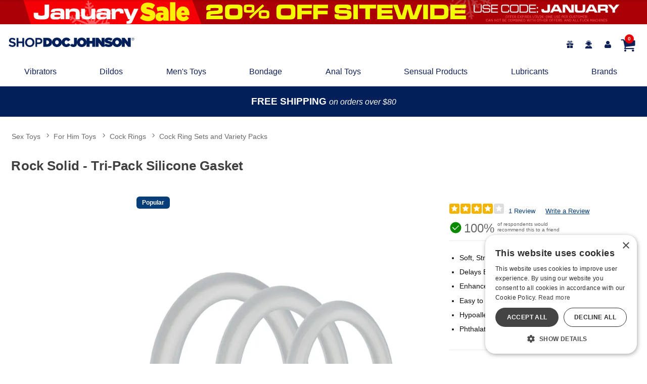

--- FILE ---
content_type: text/html;charset=utf-8
request_url: https://www.shopdocjohnson.com/p/499551/1342936/rock-solid---tri-pack-silicone-gasket
body_size: 28766
content:
<!DOCTYPE html><html lang="en"><head><script>window.dataLayer = window.dataLayer || [];
function gtag() {dataLayer.push(arguments);}
gtag('consent', 'default', {
'ad_storage': 'denied',
'ad_user_data': 'denied',
'ad_personalization': 'denied',
'analytics_storage': 'denied'
});
</script><script type="text/javascript" charset="UTF-8" src="//cdn.cookie-script.com/s/a956900039f0ee91ba383e725158a028.js"></script><title>Rock Solid - Tri-Pack Silicone Gasket | Shop Doc Johnson - Adult pleasure products Online Store</title><meta name="DESCRIPTION" content="Get Rock Solid - Tri-Pack Silicone Gasket and other Cock Ring Sets and Variety Packs when you shop for adult toys. This three-pack of The Gasket thin circle cock rings are made from super stretchy silicone to fit perfectly and enhance your size and thickness." /><meta name="viewport" content="width=device-width, initial-scale=1.0" /><meta name="google-site-verification" content="3gUXDBDmbmnDJnJFg-OID81eIgz3mHa12hKgWqWfFzQ" /><link rel="icon" href="https://res.cloudinary.com/i8s/image/upload/f_auto,q_auto,w_16/store_images/docj/favicon-512x512_a3xqi4" sizes="16x16" /><link rel="icon" href="https://res.cloudinary.com/i8s/image/upload/f_auto,q_auto,w_32/store_images/docj/favicon-512x512_a3xqi4" sizes="32x32" /><link rel="icon" href="https://res.cloudinary.com/i8s/image/upload/f_auto,q_auto,w_96/store_images/docj/favicon-512x512_a3xqi4" sizes="96x96" /><link rel="apple-touch-icon" href="https://res.cloudinary.com/i8s/image/upload/f_auto,q_auto,w_120/store_images/docj/favicon-512x512_a3xqi4" /><link rel="apple-touch-icon" href="https://res.cloudinary.com/i8s/image/upload/f_auto,q_auto,w_180/store_images/docj/favicon-512x512_a3xqi4" sizes="180x180" /><link rel="apple-touch-icon" href="https://res.cloudinary.com/i8s/image/upload/f_auto,q_auto,w_152/store_images/docj/favicon-512x512_a3xqi4" sizes="152x152" /><link rel="apple-touch-icon" href="https://res.cloudinary.com/i8s/image/upload/f_auto,q_auto,w_167/store_images/docj/favicon-512x512_a3xqi4" sizes="167x167" /><link rel="canonical" href="https://www.shopdocjohnson.com/p/499551/1342936/rock-solid---tri-pack-silicone-gasket" /><script type="application/ld+json">[{"itemListElement":[{"item":"https://www.shopdocjohnson.com/sex-toys","position":1,"name":"Sex Toys","@type":"ListItem"},{"item":"https://www.shopdocjohnson.com/sex-toys/c/st2/for-him-toys","position":2,"name":"For Him Toys","@type":"ListItem"},{"item":"https://www.shopdocjohnson.com/sex-toys/c/st21/for-him-toys/cock-rings","position":3,"name":"Cock Rings","@type":"ListItem"},{"item":"https://www.shopdocjohnson.com/sex-toys/c/st2101/for-him-toys/cock-rings/non-adjustable-cock-rings","position":4,"name":"Non-Adjustable Cock Rings","@type":"ListItem"}],"@context":"https://schema.org","@type":"BreadcrumbList"},{"itemListElement":[{"item":"https://www.shopdocjohnson.com/sex-toys","position":1,"name":"Sex Toys","@type":"ListItem"},{"item":"https://www.shopdocjohnson.com/sex-toys/c/st2/for-him-toys","position":2,"name":"For Him Toys","@type":"ListItem"},{"item":"https://www.shopdocjohnson.com/sex-toys/c/st21/for-him-toys/cock-rings","position":3,"name":"Cock Rings","@type":"ListItem"},{"item":"https://www.shopdocjohnson.com/sex-toys/c/st2102/for-him-toys/cock-rings/cock-ring-sets-and-variety-packs","position":4,"name":"Cock Ring Sets and Variety Packs","@type":"ListItem"}],"@context":"https://schema.org","@type":"BreadcrumbList"}]</script><meta name="twitter:title" content="Rock Solid - Tri-Pack Silicone Gasket | Shop Doc Johnson - Adult pleasure products Online Store" /><meta name="twitter:image:alt" content="Rock Solid - Tri-Pack Silicone Gasket | Shop Doc Johnson - Adult pleasure products Online Store"><meta name="twitter:description" content="Get Rock Solid - Tri-Pack Silicone Gasket and other Cock Ring Sets and Variety Packs when you shop for adult toys. This three-pack of The Gasket thin circle cock rings are made from super stretchy silicone to fit perfectly and enhance your size and thickness." /><meta name="twitter:image" content="https://res.cloudinary.com/i8s/image/upload/f_auto,q_auto,w_376/v1/product_images/499551/tacmwhdmrx7kqvocclgf">  <link rel="preload" as="font" crossorigin="anonymous" href="https://fonts.gstatic.com/s/poppins/v23/pxiByp8kv8JHgFVrLDz8Z1xlFQ.woff2" type="font/woff2" ><link rel="preload" as="font" crossorigin="anonymous" href="https://fonts.gstatic.com/s/poppins/v23/pxiDyp8kv8JHgFVrJJLm21lVF9eO.woff2" type="font/woff2" ><link rel="preload" as="font" crossorigin="anonymous" href="https://fonts.gstatic.com/s/poppins/v23/pxiGyp8kv8JHgFVrJJLucHtA.woff2" type="font/woff2" ><link rel="preload" as="font" crossorigin="anonymous" href="https://fonts.gstatic.com/s/poppins/v23/pxiByp8kv8JHgFVrLCz7Z1xlFQ.woff2" type="font/woff2" ><link rel="preload" as="font" crossorigin="anonymous" href="https://fonts.gstatic.com/s/poppins/v23/pxiByp8kv8JHgFVrLBT5Z1xlFQ.woff2" type="font/woff2" ><link rel="preload" as="font" crossorigin="anonymous" href="https://fonts.gstatic.com/s/poppins/v23/pxiDyp8kv8JHgFVrJJLmr19VF9eO.woff2" type="font/woff2" ><link rel="preload" as="font" crossorigin="anonymous" href="https://fonts.gstatic.com/s/poppins/v23/pxiDyp8kv8JHgFVrJJLm81xVF9eO.woff2" type="font/woff2" ><link rel="preload" as="font" crossorigin="anonymous" href="https://fonts.gstatic.com/s/poppins/v23/pxiEyp8kv8JHgFVrJJfecg.woff2" type="font/woff2" ><link rel="preload" as="font" crossorigin="anonymous" href="https://fonts.gstatic.com/s/poppins/v23/pxiDyp8kv8JHgFVrJJLmy15VF9eO.woff2" type="font/woff2" ><link rel="preload" as="font" crossorigin="anonymous" href="https://fonts.gstatic.com/s/poppins/v23/pxiByp8kv8JHgFVrLDD4Z1xlFQ.woff2" type="font/woff2" ><link rel="preload" as="font" crossorigin="anonymous" href="https://fonts.gstatic.com/s/poppins/v23/pxiByp8kv8JHgFVrLGT9Z1xlFQ.woff2" type="font/woff2" ><link rel="preload" as="font" crossorigin="anonymous" href="https://fonts.gstatic.com/s/poppins/v23/pxiByp8kv8JHgFVrLEj6Z1xlFQ.woff2" type="font/woff2" ><link rel="preload" as="font" crossorigin="anonymous" href="https://fonts.gstatic.com/s/poppins/v23/pxiDyp8kv8JHgFVrJJLm111VF9eO.woff2" type="font/woff2" ><link rel="preload" as="font" crossorigin="anonymous" href="https://fonts.gstatic.com/s/poppins/v23/pxiDyp8kv8JHgFVrJJLmg1hVF9eO.woff2" type="font/woff2" ><style>:root{ --pagePadding: 1.2rem; --maxWidth: 100rem; --maxSideWidth: 17.4rem; --itemPadding: 0.75rem; --primaryColor: #063e79; --secondaryColor: #d2102b; --secondaryDarkColor: #d2102b; --secondaryLightColor: #c5233a; --tertiaryColor: #e3effc; --imageTransitionDuration: 200ms; --imageTransitionFunction: ease-in-out; --sc-count: 8; --sc-gap: 1.0; --sc-show: 5; --btn-main-cta-bg-color:#b43218; --btn-main-cta-hover-bg-color:#063e79; --btn-main-cta-font-color:white; --btn-main-cta-hover-font-color:white; --btn-main-cta-font-weight:500; --btn-text-transform:capitalize; --btn-border-radius:50px; --txt-links-color:#b43218; --txt-links-hover-color:#063e79; --lists-heart-color:#fc295b; --badge-bg-color:#063e79; --badge-txt-color:white; --swiper-pagination-color:#063e79; } .crl-hs { grid-template-columns: repeat(var(--sc-count), max(160px, calc((100% - (var(--sc-show) - 1) * var(--sc-gap) * 1rem) / var(--sc-show)))); } @font-face {font-family: "Poppins";src: url(https://fonts.gstatic.com/s/poppins/v23/pxiByp8kv8JHgFVrLBT5Z1xlFQ.woff2) format(woff2);font-display: swap;font-style: normal;font-weight: 900;} @font-face {font-family: "Poppins";src: url(https://fonts.gstatic.com/s/poppins/v23/pxiByp8kv8JHgFVrLCz7Z1xlFQ.woff2) format(woff2);font-display: swap;font-style: normal;font-weight: 700;} @font-face {font-family: "Poppins";src: url(https://fonts.gstatic.com/s/poppins/v23/pxiByp8kv8JHgFVrLEj6Z1xlFQ.woff2) format(woff2);font-display: swap;font-style: normal;font-weight: 600;} @font-face {font-family: "Poppins";src: url(https://fonts.gstatic.com/s/poppins/v23/pxiDyp8kv8JHgFVrJJLmg1hVF9eO.woff2) format(woff2);font-display: swap;font-style: italic;font-weight: 500;} @font-face {font-family: "Poppins";src: url(https://fonts.gstatic.com/s/poppins/v23/pxiEyp8kv8JHgFVrJJfecg.woff2) format(woff2);font-display: swap;font-style: normal;font-weight: 400;} @font-face {font-family: "Poppins";src: url(https://fonts.gstatic.com/s/poppins/v23/pxiDyp8kv8JHgFVrJJLm111VF9eO.woff2) format(woff2);font-display: swap;font-style: italic;font-weight: 800;} @font-face {font-family: "Poppins";src: url(https://fonts.gstatic.com/s/poppins/v23/pxiDyp8kv8JHgFVrJJLmr19VF9eO.woff2) format(woff2);font-display: swap;font-style: italic;font-weight: 600;} @font-face {font-family: "Poppins";src: url(https://fonts.gstatic.com/s/poppins/v23/pxiByp8kv8JHgFVrLDD4Z1xlFQ.woff2) format(woff2);font-display: swap;font-style: normal;font-weight: 800;} @font-face {font-family: "Poppins";src: url(https://fonts.gstatic.com/s/poppins/v23/pxiByp8kv8JHgFVrLGT9Z1xlFQ.woff2) format(woff2);font-display: swap;font-style: normal;font-weight: 500;} @font-face {font-family: "Poppins";src: url(https://fonts.gstatic.com/s/poppins/v23/pxiDyp8kv8JHgFVrJJLm21lVF9eO.woff2) format(woff2);font-display: swap;font-style: italic;font-weight: 300;} @font-face {font-family: "Poppins";src: url(https://fonts.gstatic.com/s/poppins/v23/pxiGyp8kv8JHgFVrJJLucHtA.woff2) format(woff2);font-display: swap;font-style: italic;font-weight: 400;} @font-face {font-family: "Poppins";src: url(https://fonts.gstatic.com/s/poppins/v23/pxiDyp8kv8JHgFVrJJLmy15VF9eO.woff2) format(woff2);font-display: swap;font-style: italic;font-weight: 700;} @font-face {font-family: "Poppins";src: url(https://fonts.gstatic.com/s/poppins/v23/pxiDyp8kv8JHgFVrJJLm81xVF9eO.woff2) format(woff2);font-display: swap;font-style: italic;font-weight: 900;} @font-face {font-family: "Poppins";src: url(https://fonts.gstatic.com/s/poppins/v23/pxiByp8kv8JHgFVrLDz8Z1xlFQ.woff2) format(woff2);font-display: swap;font-style: normal;font-weight: 300;} body,* { font-family: "Poppins",sans-serif; } h1, h2, h3, h4, h5, h6 { font-family: "Poppins",sans-serif; } </style><link href="https://www.shopdocjohnson.com/public/css/icons.css?hash=b099d34176a01c57aceb4efe56f3a718" rel="stylesheet" type="text/css" crossorigin="anonymous" /><link href="https://www.shopdocjohnson.com/public/css/r.css?hash=9bda2dbbfb7e47f1456a2837988ecdfd" rel="stylesheet" type="text/css" crossorigin="anonymous" /><style  >.prod-brand-sec{

display:none
}

.hero {
    position: relative;
    width: 100vw;
    left: 50%;
    right: 50%;

    transform: translateX(-50%);
    margin: 0;
	  overflow: hidden;
}



.global-under {
    color: #fff;
    font-weight: 600;
    font-size: 1.2rem;
}

.global-under em{
    color: #fff;
    font-weight: 300;
    font-size: 1rem;
}


/*Mega menu*/ 
 .menu-item::after {
 	content: '';
 	position: absolute;
 	left: 0;
 	bottom: 0;
 	width: 0%;
 	height: 4px;
 	background-color: #021f59;
 	transition: width 0.3s ease;
 }
 .menu-item:hover::after {
 	width: 100%;
 }


.mega-more a {
  margin-left: .7rem;
}
a.mgMenu-parent-link {
  font-weight: 800;
  margin-left: 0rem;
}
.sub-nav-wrap {
  position: relative;
  z-index: 23;
}
.nav-wrap .menu-item::after {
  content: '';
  position: absolute;
  left: 0;
  bottom: 0;
  width: 0%;
  height: 4px;
  background-color: #ae2573;
  transition: width 0.1s ease;
}
.nav-wrap .menu-item:hover::after {
  width: 100%;
}
.subNavHead {
  font-weight: 700;
  font-size: 1.2rem;
  margin-bottom: 1rem;
	  color:#0f2058;
}
.subCats {
  -webkit-column-count: 1; /* Chrome, Safari, Opera */ -moz-column-count: 1; /* Firefox */ column-count: 1;
  gap: 2rem;
}
.sub-nav-container .item .image a {
  height: 0;
  display: block;
  width: 100%;
  overflow: inherit;
  position: initial;
}
.image-inner-sub-nav {
  width: 100%;
  padding-top: 142.2%;
  position: relative;
  overflow: hidden;
  max-width: 200px
}
.mega-menu {
  display: none;
  background: #f8f8f8;
}
@media (min-width: 768px) {
  .mega-menu-inner {
    display: grid;
    grid-template-columns: 1fr 1fr 1fr;
    gap: 20px;
    max-width:960px;
    margin: auto
  }
  .mega-menu {
    display: block;
  }
  .menu-column {
    display: flex;
    flex-direction: column;
    align-items: flex-start;
    border-right: 1px solid #063e78;
    padding-right: 20px;
	 
  }
  .menu-column:last-child {
    border-right: 0px solid #111;
  }
  .menu-column a {
    display: block;
    padding: 3px;
    text-decoration: none;
    color: #111;
    font-size: .9rem;
    margin-bottom: 4px;
  }
  .menu-column a:hover {
    background-color: #ddd;
    border-radius:4px;
    color: #000;
  }
  .menu-image {
    display: flex;
    align-items: center;
    justify-content: center;
  }
  .menu-image img {
    max-width: 100%;
    height: auto;
  }
}
@media (max-width:768px) and (min-width:1024px) {
  .mega-menu {
    display: grid;
    grid-template-columns: 1fr 2.5fr 1f1;
    gap: 20px;
  }
  .menu-image {
    display: none;
  }
}
.sub-nav-link-group {
  display: flex;
  flex-wrap: wrap;
  justify-content: space-between;
}
.sub-nav-link-items {
  margin: 0 1em 2em 1em;
  align-items: center;
}
.sub-nav-wrapper {
  min-height:200px;
  visibility: hidden;
  position: absolute;
  top: 0;
  width: 100%;
  background-color: #f2f2f2;
  text-align: left;
  padding: 1.8rem;
  box-shadow: 0px 6px 3px -4px rgba(0, 0, 0, 0.42);
  line-height: 1.4;
}
.sub-nav-wrapper h3 {
  font-size: 1.2em;
  margin-bottom: .4em;
}
.sub-nav-container {
  max-width: 1260px;
  margin: 0 auto;
  text-align: left;
  line-height: 1.2em;
}
.sub-nav-container .item {
  max-width: 180px;
  margin: 0 auto;
  text-align: center;
  font-size: .7em;
  line-height: 1;
}
.sub-nav-container .item img {
  border: 1px solid #063e78;
}
.sub-nav-menu-item {
  overflow: hidden;
  padding: 0.1em 0 0.em 1em;
  text-overflow: ellipsis;
  white-space: nowrap;
  margin: .8em 0;
}
.sub-nav-menu-item a {
  color: rgba(17, 17, 17, 1.00);
  font-size: 1.1em;
  font-weight: 600;
}
.sub-nav-menu-item a:hover {
  color: #00aff0;
}
.sub-nav-container h4 {
  color: rgba(25, 25, 25, 1.00);
  margin: .2em 0;
}
#your_account_popup .menu-link {
  display: inline-block !important;
}
.basic-popup .menu-item {
  border-bottom: 1px solid #f0f0f0;
  margin: 0.4em 0;
  padding: 0.3em 0;
} /* END mega menu */



/* mega menu */





        .section {

            clear: both;

            padding: 0px;

            margin: 0px;

        }

        /*  COLUMN SETUP  */



        .nav-col {

            display: block;

            margin: 1% 0 1% 1.2%;

        }



        .nav-col:first-child {

            margin-left: 0;

        }



		 .menu-link{

		display:none!important;

		}





        .sub-nav-wrap {

            position: relative;

			z-index:23;

	}

  .sub-nav-wrap .col-grid {



    margin: 0 0 0 1.6%;

	  padding:1% 0 1% 0;

}

.user-menu .icon{

	font-size:1.5em;

}



        .sub-nav-wrapper {

            visibility: hidden;

            position: absolute;

            top: 0;

            width: 100%;
            max-width:1100px;
            background-color: #ffffff;

			text-align: left;

			box-shadow: 0px 6px 3px -4px rgba(0,0,0,0.42);
			left: 50%;
  transform: translateX(-50%);

        }

.sub-nav-wrapper h3{



font-size:1.2em;

	margin-bottom:.1em;

}

        .sub-nav-wrapper:nth-of-type(1) {

            background-color: #f6f6f6;

            min-height: 340px;

        }

        .sub-nav-wrapper:nth-of-type(2) {

            background-color: #f6f6f6;

            min-height: 340px;

        }

        .sub-nav-wrapper:nth-of-type(3) {

            background-color: #f6f6f6;

            min-height: 340px;

        }

        .sub-nav-wrapper:nth-of-type(4) {

            background-color: #f6f6f6;

            min-height: 340px;

        }

        .sub-nav-wrapper:nth-of-type(5) {

            background-color: #f6f6f6;

            min-height: 340px;

        }

        .sub-nav-wrapper:nth-of-type(6) {

            background-color: #f6f6f6;

            min-height: 200px;

        }

        .sub-nav-wrapper:nth-of-type(7) {

            background-color: #f6f6f6;

            min-height: 340px;

        }





        .sub-nav-container {

           width: 95%;

            margin: 0 auto;

            text-align: left;

        }



  .sub-nav-container .item {

            max-width: 180px;

            margin: 0 auto;

            text-align: center;

	  font-size:.7em;

	  line-height: 1;

        }

.sub-nav-container .item img{

	border:1px solid #063e78;

}



#your_account_popup	 .menu-link{

display:inline-block!important;

}



.basic-popup .menu-item {

    border-bottom: 1px solid #f0f0f0;

    margin: 0.4em 0;

    padding: 0.3em 0;

}





.sub-nav-menu-item {

    overflow: hidden;

    padding: 0.1em 0 0.em 1em;

    text-overflow: ellipsis;

    white-space: nowrap;

}





.sub-nav-menu-item a {

    color: #063e78;

    font-size: 0.8em;

	text-transform: uppercase;

	font-weight:600;

}



.sub-nav-menu-item a:hover{

	color: #c3191c;

}



.sub-nav-container h4{

	color:#c3191c;

	margin:.2em 0;

}

/* End mega menu */


/*Header Type 5*/


.global-slider{
	color:#fff;
	font-weight:600;
	
}


.cart-link {
  width: 44px;
  height: 44px;
  position: relative;
  display: flex;
  justify-content: center;
  align-items: center;
}
.cart-link a {
  font-size: 1.9rem !important;
  display: flex;
  justify-content: center;
}
.in-cart-count {
  background: #e60000;
  border-radius: 999px;
  color: #fff;
  font-size: .6rem;
  font-weight: 600;
  height: 1.1rem;
  position: absolute;
  text-align: center;
  width: 1.1rem;
  display: flex;
  justify-content: center;
  align-items: center;
  left: 16px;
  top: 3px;
}
.mmenu-toggle a .icon {
  font-size: 1.7rem
}
.user-menu .icon {
  font-size: inherit;
  line-height: inherit;
}
.header-checkout {
  background: #fff;
}
.header-wrap-type5 {
  background: #fff;
  border-bottom: 1px solid #e2e2e2;
}

.header-cont-type5 .menu{
	
	width:100%;
}
.header-cont-type5 {
  background: #fff;
  margin: auto;
  padding: .5rem 0 0 0;
}
.header-cont-type5 a {
  color: #0f2058;
  font-size: 1rem;
}
.header_customer_links_type5 a {
  display: flex;
}
.header_customer_links_type5 {
  display: flex;
  justify-content: flex-end;
  align-items: center;
}
.header_customer_links_type5 {
  font-size: .7em;
}
.header_customer_links_type5 .menu-item {
  margin: .3rem .2rem;
  padding: .1em .6em;
}
.header_customer_links_type5 .menu-item:last-child {
  border-right: 0px;
}
.header_customer_links_type5 .menu-item .menu-link {
  display: none;
  margin-left: .4em;
}
.logo-row-type5 {
  display: flex;
  align-items: center;
  justify-content: space-between;
  margin: .6em auto 0 auto;
  color: #fff;
  padding-left: 1rem;
  max-width: 100rem;
}
.logo-row-type5 .header-live-chat a {
  color: #ffe9ad;
}
.logo-row-type5 .logo-small {
  width: 80%;
}
.header_logo_type5 {
  width: 25%;
}
.header_logo_cont_type5 {
  width: 25%;
}
.header_search_type5 {
  width: 35%;
}
.search-box .select-wrap {
  border-radius: 2em 0% 0% 2em !important;
}
.form-inline input[type="search"], .form-inline input[type="text"], .form-inline input[type="email"] {
  border-radius: 2em 0% 0% 2em !important;
}
.search-box .form-inline input[type="button"], .search-box .form-inline input[type="submit"] {
  border-radius: 0% 2em 2em 0% !important;
  color: #405364;
}
.listing .image a {
  color: crimson !important;
}
.header_cart_type5 {
  display: flex;
  justify-content: flex-end;
  width: 30%;
  align-content: center;
  font-size: .75em;
  line-height: 1.9em;
  min-width: 275px;
  padding-right: 1rem;
}
.header-live-chat, .header-cust-service-number {
  margin-right: .6em;
  padding-right: .6em;
  line-height: 3.6em;
}
.header-cont-type5 .nav-wrap-v2 .menu-item {
  position: relative;
  margin: 0 .4%;
  padding: .5rem .5%;
}
.header-cont-type5 .nav-wrap-v2 .menu-item:first-child {
  margin-left: 0;
  padding-left: 0;
}
@media screen and (max-width: 1080px) {
  .header_cart_type5 {
    font-size: .71em;
  }
}

.menu-cart {
  border-left: 0px;
  position: relative;
}
.header-cont-type5 .nav-wrap-v2 {
  position: relative;
  display: flex;
  justify-content: space-around;
  flex-wrap: wrap;
  width: 100%;
  max-width: 90rem;
  margin: auto;
}
.header-cont-type5 .nav-wrap-v2 a {
  font-size: 1em;
  font-weight: 500;
}
.header-nav-type5 {
  padding: 1rem;
  display: flex;
  
  padding: 0.5em 1em 0.5em 1em;
  display: flex;
}
.header-cont-type5 .menu-link-no-icon {
  font-size: 1em;
}
.header-cont-type5 .menu-cart {
  font-size: 2em;
}
.header-cont-type5 .menu-cart .menu-link {
  display: none;
}
.header-cont-type5 .hide-large.menu {
  display: flex;
  justify-content: space-between;
  align-items: center;
  padding: .2em .4em;
}
.header-cont-type5 .hide-large.menu .main-menu-link {
  display: none;
}
.header-cont-type5 .hide-large.menu {
  font-size: 1.5em;
}
.header-cont-type5 .hide-large.menu .menu-cart {
  font-size: 1em;
}
.header-cont-type5 .hide-large.menu .header-small-right-links {
  display: flex;
  justify-content: flex-end;
  align-content: center;
}
.header-small-right-links .menu-search-toggle {
  margin-right: 35%;
}
.your_content_link .menu-link {
  display: none !important;
}
.basic-popup .menu-item {
  border-bottom: 1px solid #f0f0f0;
  margin: 0.4em 0;
  padding: 0.3em 0;
  position: relative;
}
.basic-popup .menu-link {
  display: inline-block;
  vertical-align: top;
}


.search-container-inner{
	
	width:95%
}


/*End Header*/

/*Footer*/ 

.footer-copyright {
  font-size: initial;
}
.footer-copyright p {
  font-size: .8rem;
}
.footer-wrap .footer-container {
  padding-top: 2rem;
}
.footer-wrap {
  background: #dadbed;
  color: #0f2058;
}
.footer-wrap .footer-header {
  color: #0f2058;
  font-weight: bold;
  font-size: 1.2rem;
  display: block;
}
.footer-wrap a {
  color:#0f2058;
}
.social-icons {
  display: flex;
  flex-wrap: wrap !important;
  justify-content: flex-start;
  font-size: 1.3rem;
}
.social-icons a {

color:#0f2058
}
.social-icons img {
  width: auto;
}
.social-icons a {
  padding: .3em;
}
.footer-columns {
  display: flex;
  justify-content: space-between;
  flex-wrap: wrap;
  text-align: left;
  margin: 1.5em 0;
  flex-direction: column;
}
.footer-col-social {
  align-items: center;
  display: flex;
}
.footer-col {
  padding: 1em .8em;
}
.footer-email-col {
  width: 33%;
}
.footer-copyright {
  color: #000;
}
.email-form-wrapper input[type="submit"] {
    border-radius: 0px 4px 4px 0;
border: 0px solid #888;
font-size:1rem;
}


.footer-container .email-sign-up-sub{

    font-size: 2.1rem;
}



@media only screen and (min-width:820px) {

.footer-columns {

  flex-direction:row;
}



} 




@media only screen and (max-width: 906px) {
  .footer-email-col {
    width: 70%;
  }
}




.two-column-list {
  column-count: 2;       /* create two columns */
  column-gap: 2rem;      /* space between columns */
  list-style: none;      /* remove default bullets if desired */
  padding: 0;
  margin: 0;
}

.two-column-list li {
  break-inside: avoid;   /* prevent items from splitting awkwardly */
}

/* force break after the 5th item (Returns) */
.two-column-list li:nth-child(5) {
  break-after: column;
}

.customer-reassurance {
    background: #dadbed;
}

/*End Footer*/




/*Styles Custom Supplements Description*/
/* Base colors Each product page has its own set thart overrides these */
:root {
  --sf-bg: #f6cde2;
  --sf-banner-bg: #111;
  --sf-text: #111;
  --sf-header:#111;
  --sf-white: #fff;
  --sf-fontSize16: 1rem;
}
  .supplementCustom-section h3, .supplementCustom-section h2, .supplementCustom-section h4{
    color: var(--sf-header);
    
  }
	.highlight-h3{
		
		
		text-transform:uppercase;
	}
	
.supplementCustom-section em{
  font-size: 1rem;
    margin-bottom: .5rem;
    display: block;
  }
  
  

.supplementCustom-section {
  background: var(--sf-bg);
  padding: 2rem 1rem;
  font-family: "Poppins", sans-serif;
  color: var(--sf-text);
  max-width: 1600px;
  margin: 0 auto;
  width:100%;
  font-size:1.2rem;
}
  .sup-ingredients, .sup-allergen, .sup-caution, .sup-warning{
    font-size:90%; 
      background: var(--sf-bg);
       color: var(--sf-text);
  padding: 2rem 1rem;
  }
  .sup-warning-wrap {
  background: var(--sf-bg);
  width:100%;
  }
  
  
.sup-warning {
  background: var(--sf-bg);
  padding: 2rem 1rem;
  color: var(--sf-text);
  max-width: 1200px;
  margin: 0 auto;
  width:80%;
  font-size:1rem;
  }
  .sup-warning h3 {
  
    color: var(--sf-text);
}

  .prod-details{
  color: var(--sf-text);
  }
  .supplement-facts{
      font-size:1.2rem;
    max-width:1000px
  }
  
  
/* Banner */
.supplementCustom-banner ul {
  display: flex;
  flex-wrap: wrap;
  justify-content: center;
  gap: .8rem 1.6rem;
  list-style: none;
  background: var(--sf-banner-bg);
  color: var(--sf-white);
  font-weight: 700;
  text-transform: uppercase;
  font-size: 1.2rem;
  letter-spacing: 0.03em;
  border-radius: .4rem;
  padding: 1rem 1rem;
  margin: 0 0 2rem 0;
  width:100%
}

.supplementCustom-banner li::after {
  content: "•";
  margin-left: 1rem;
}
.supplementCustom-banner li:last-child::after {
  content: "";
}

/* Text + product block */
.supplementCustom-content {
  display: flex;
  flex-direction: column;
  align-items: center;
  gap: 1.5rem;
  text-align: center;
}

.sf-text h3 {
  font-weight: 700;
  margin-bottom: .6rem;
  font-size: 1.4rem;
   color: var(--sf-header);
}

.sf-text p {
  font-size: 1.2rem;
  line-height: 1.6;
  max-width: 36rem;
}

.sf-product img {
  max-width: 600px;
  height: auto;
  width:100%;
}

/* Quote section */
.sf-quote {
  display: flex;
  flex-direction: column-reverse;
  align-items: center;
  gap: 1.5rem;
  margin: 2.5rem 0;
}

.sf-quote-img img {
  max-width: 160px;
  height: auto;
}

.sf-quote blockquote {
  font-size: 1.3rem;
  font-style: italic;
  line-height: 1.5;
  max-width: 34rem;
  text-align: center;
}

.sf-quote span {
  display: block;
  margin-top: .5rem;
  font-weight: 600;
}

/* Ingredients */
.sf-ingredients {
  font-size: 0.9rem;
  text-align: center;
  max-width: 36rem;
  margin: 0 auto;
  line-height: 1.4;
}

/* Desktop adjustments */
@media (min-width: 768px) {
  .supplementCustom-content {
    flex-direction: row;
    text-align: left;
    justify-content: center;
    align-items: center;
    gap: 3rem;
  }

  .sf-text, .sf-product {
    flex: 1;
  }

  .sf-quote {
    flex-direction: row;
    justify-content: center;
    text-align: left;
  }

  .sf-quote blockquote {
    font-size: 1.3rem;
    max-width: 32rem;
  }

  .sf-quote-img img {
    max-width: 290px;
  }
}</style><script type="text/javascript">function whenR(f) {
if (document.readyState === "loading") {
document.addEventListener("DOMContentLoaded", f);
} else {
f();
}
}
var documentAcceptanceRequired = '';
var userId = '8306387280';
var csscdn = '//www.shopdocjohnson.com';
var logoutURL = 'https://www.shopdocjohnson.com/?ref=docj';
var defaultShareImage = 'https://res.cloudinary.com/i8s/image/upload/v1645733300/store_images/docj/og-image-docj_xugd7h.png';
var src = 'docj';
var glSessionId = 'd7tMVZGr_npPcd82xkY7cdmRM_2YjmvpoJt6BzNT';

(function () {
let loadedScripts = {}, loadedCss = {};
window.loadFeature = function (feature) {
if (feature.selector) {
if (document.querySelector(feature.selector) === null) {
return;
}
}
let cssLoaded = false;
if (feature.css && !loadedCss[feature.css]) {
loadedCss[feature.css] = true;
insertCSS(feature, () => {
cssLoaded = true;
});
} else {
cssLoaded = true;
}
if (feature.script && !loadedScripts[feature.script]) {
loadedScripts[feature.script] = true;
const newScript = document.createElement("script");
newScript.onload = callSuccess;
if (feature.scriptCrossOrigin) {
newScript.crossOrigin = feature.scriptCrossOrigin;
}
if (feature.scriptType) {
newScript.type = feature.scriptType;
}
document.head.appendChild(newScript);
whenR(() => newScript.src = processLocation(feature, feature.script));
} else {
callSuccess();
}
function callSuccess() {
if (feature.success && typeof feature.success === 'function') {
activate();
}
}
function activate() {
if (!cssLoaded || !feature.success()) {
setTimeout(activate, 10);
}
}
}
function processLocation(feature, uri) {
if (feature.useCdn) {
return 'https://' + csscdn + uri;
}
return uri;
}
function insertCSS(feature, onload) {
let link = document.createElement('link');
if (onload) {
link.onload = onload;
}
link.rel = 'stylesheet';
link.crossorigin = 'anonymous';
link.href = processLocation(feature, feature.css);
document.head.appendChild(link);
}
})();
function whenAfterpay() {
console.warn('please load_afterpay_script');
}
function extendProxy() {/*Extend not enabled, so just null-op*/
}
</script><script type="module" src="/public/js/ru/toy-product.js?hash=8438a539e93679744f2fa04e8ff6ccefa3dd99d7b0cce3d376a872c425002a95"></script><script async src="https://www.googletagmanager.com/gtag/js?id=G-J3XF1ZXCZ0"></script><script>window.dataLayer = window.dataLayer || [];
function gtag(){dataLayer.push(arguments);}
gtag('js', new Date());
let ga4Ids = [];
ga4Ids[0] = 'G-J3XF1ZXCZ0';
ga4Ids[1] = 'G-0VRKGMNSWB';
let ga4PerEventParams = {
send_to: ga4Ids
};
let ga4BaseConfig = {
currency: 'USD',
custom_map: {
dimension1: 'src',
dimension2: 'ref',
dimension3: 'mref',
dimension4: 'sref',
dimension5: 'securityStatusText'
},
src: 'docj',
ref: 'docj',
mref: 'nomref',
sref: 'nosref',
securityStatusText: 'ANONYMOUS',
'cookie_flags': 'SameSite=None;Secure',
'user_properties': {
src: 'docj',
ref: 'docj',
mref: 'nomref',
sref: 'nosref',
securityStatusText: 'ANONYMOUS'
}
};
gtag('config', 'G-J3XF1ZXCZ0', ga4BaseConfig);
gtag('config', 'G-0VRKGMNSWB', ga4BaseConfig);
function convertToGA4Product(product) {
let ga4product = {
item_id: '' + product.id,
item_name: '' + product.name,
item_category: '' + product.category,
item_brand: ''+ product.brand,
item_variant: '' + product.variant,
price: product.price
,
src: 'docj',
ref: 'docj',
mref: 'nomref',
sref: 'nosref',
securityStatusText: 'ANONYMOUS'
};
if (!product.hasOwnProperty('quantity')) {
console.trace('convertToGA4Product quantity is undefined');
}
ga4product.quantity = product.hasOwnProperty('quantity') ? product.quantity : 1;
return ga4product;
}
function viewItemGA4(ga4EventParams) {
console.log('***** viewItemGA4 *****', ga4EventParams);
gtag('event','view_item', {...ga4PerEventParams, ...ga4EventParams});
}
function addToCartGA4(product, redirect) {
console.log('***** addToCartGA4 *****', product, redirect);
let ga4Product = convertToGA4Product(product);
let ga4EventParams = {
value: ga4Product.price,
items: [ga4Product]
};
if (redirect) {
ga4EventParams.event_callback = redirect;
}
gtag('event','add_to_cart', {...ga4PerEventParams, ...ga4EventParams});
}
function removeFromCartGA4(product, redirect) {
console.log('***** removeFromCartGA4 *****', product, redirect);
let ga4Product = convertToGA4Product(product);
let ga4EventParams = {
value: ga4Product.price,
items: [ga4Product]
};
gtag('event','remove_from_cart', {...ga4PerEventParams, ...ga4EventParams});
}
function signupGA4(method) {
console.log('***** signupGA4 *****', method);
let ga4EventParams = {
method: method
};
gtag("event", "sign_up", {...ga4PerEventParams, ...ga4EventParams});
}
function loginGA4(method) {
console.log('***** loginGA4 *****', method);
let ga4EventParams = {
method: method
};
gtag("event", "login", {...ga4PerEventParams, ...ga4EventParams});
}
</script><script type="text/javascript" src="https://s.skimresources.com/js/230756X1713145.skimlinks.js" defer></script></head><body data-sess-conf="-4542092783335209547"><div class="skipLinks"><ul><li><a href="#skip_to_content">Skip to main content</a></li><li><a href="#skip_to_footer">Skip to Footer</a></li></ul></div><noscript><p style="color: red; font-size: 1.2em;">This site requires JavaScript to function. Please enable it in your browser or use a browser that supports it.</p></noscript><div class="page-wrap"  ><div class="res-top"  ><div class="global-top"  ><div class="banner-comp" style="background: #ac0106;"  ><picture>
 <source media="(min-width: 1025px)" srcset="https://res.cloudinary.com/i8s/image/upload/f_auto,q_auto/v1/content/docj/s8qtwrticxyxywpg5i6h" width="2037" height="76" />
 <source media="(min-width: 669px)" srcset="https://res.cloudinary.com/i8s/image/upload/c_fill,f_auto,q_auto,w_1024/v1/content/docj/s8qtwrticxyxywpg5i6h" width="1024" height="38" />
 <source media="(min-width: 0px)" srcset="https://res.cloudinary.com/i8s/image/upload/f_auto,q_auto/v1/content/docj/dhjgowxtt6wqekmf1yxu" width="768" height="209" />
 <img alt="January 2026 Sale" src="https://res.cloudinary.com/i8s/image/upload/f_auto,q_auto/v1/content/docj/dhjgowxtt6wqekmf1yxu" width="768" height="209" style="margin: auto; max-width: 1600;" />
</picture></div></div><div class="full-width-banner"  ></div><header class="header-wrap-type5"  ><div class="header-cont-type5"  ><div class="logo-row-type5 hide-small exit-mega"  ><div class="header_logo_type5"  ><div class="logo-small logo-lg nav-center"  ><a href="/"><img src="https://res.cloudinary.com/i8s/image/upload/f_auto,q_auto/store_images/docj/new_shopdocjohnson_logoheader_isrfsy" alt="Shop Doc Johnson - Adult pleasure products Online Store" width="127" height="35"></a></div></div><div class="header_search_type5"  ><div class="search-wrap hide-small-search"  ><div class="search-container-inner"  ><eline-search-autocomplete searchPlaceHolder="Search" searchTypesJson="[{&quot;mType&quot;:&quot;product&quot;,&quot;mLabel&quot;:&quot;Product&quot;}]" queryForInput="" > </eline-search-autocomplete></div></div></div><div class="header_cart_type5 header_customer_links_type5"  ><div class="menu-item"  ><a href="/egift-card" aria-label="egift card"><i class="icon icon-gift"></i> <div class="menu-link">eGift Card</div></a></div><div class="menu-item contact-info"  ><a href="/customer-service"><i class="icon icon-customer-service"></i> <div class="menu-link">Customer Service</div></a></div><div class="menu-item" style="padding: .1em .6em;"  ><a class="your_content_link" href="#your_account_popup"><i class="icon icon-user"></i><div class="menu-link">Account</div></a></div><div class="cart-link"  ><a href="/cart" aria-label="Your cart"><i class="icon icon-shopping-cart" ></i> <span class="in-cart-count">0</span></a></div></div></div><div class="header-nav-type5 hide-small"  ><div class="nav-wrap-v2"  ><div class="menu-item menu-item-parent" data-sub-nav="vibrators" ><a href="/sex-toys/c/st17/for-her/vibrators?sort=-currpop"><div class="main-menu-link menu-link-no-icon">Vibrators</div></a></div><div class="menu-item menu-item-parent" data-sub-nav="dildos" ><a href="/sex-toys/c/st12/for-her/dildos?sort=-currpop"><div class="main-menu-link menu-link-no-icon">Dildos</div></a></div><div class="menu-item menu-item-parent" data-sub-nav="forhim" ><a href="/sex-toys/c/st2/for-him"><div class="main-menu-link menu-link-no-icon">Men's Toys</div></a></div><div class="menu-item menu-item-parent" data-sub-nav="bdsm" ><a href="/sex-toys/c/st4/bdsmfetish?sort=-currpop"><div class="main-menu-link menu-link-no-icon">Bondage</div></a></div><div class="menu-item menu-item-parent" data-sub-nav="analtoys" ><a href="/sex-toys/c/st10/anal-toys?sort=-currpop"><div class="main-menu-link menu-link-no-icon">Anal Toys</div></a>
<!--This is needed to hide it on sites without dropdown-->
<style>.sub-menu-container{display:none;}</style>

<div class="sub-menu-container">
<ul>        
        <li><a href="/sex-toys/c/st1000/anal-toys/anal-beads">Anal Beads</a></li>
        <li><a href="/sex-toys/c/st1001/anal-toys/anal-probes">Anal Probes</a></li>
        <li><a href="/sex-toys/c/st1002/anal-toys/butt-plugs">Butt Plugs</a></li>
        <li><a href="/sex-toys/c/st1003/anal-toys/douches">Douches</a></li>
        <li><a href="/sex-toys/c/st2002/anal-toys/enemas">Enemas</a></li>
        <li><a href="/sex-toys/c/st1008/anal-toys/glass-anal-toys">Glass Anal Toys</a></li>
        <li><a href="/sex-toys/c/st1004/anal-toys/inflatable-anal-toys">Inflatable Anal Toys</a></li>
        <li><a href="/sex-toys/c/st1005/anal-toys/multi-function-anal-toys">Multi-function Anal Toys</a></li>
        <li><a href="/sex-toys/c/st2004/anal-toys/prostate-stimulators">Prostate Stimulators</a></li>
        
        
       <li> <a href="/sex-toys/c/st1007/anal-toys/suction-cup-anal-toys">Suction Cup Anal Toys</a></li>
        
        
        
        <li><a href="/sex-toys/c/st2005/anal-toys/variety-packs-anal-sets">Variety Packs &amp; Anal Sets</a></li>
        <li><a href="/sex-toys/c/st1006/anal-toys/vibrating-anal-toys">Vibrating Anal Toys</a></li>
<li><a href="/sex-toys/c/st1009/anal-toys/water-resistant-anal-toys">Water Resistant Anal Toys</a></li>
</ul>
</div></div><div class="menu-item menu-item-parent" data-sub-nav="sensual" ><a href="/sex-toys/c/st6/sensual-products?sort=-currpop"><div class="main-menu-link menu-link-no-icon">Sensual Products</div></a>
<!--This is needed to hide it on sites without dropdown-->
<style>.sub-menu-container{display:none;}</style>

<div class="sub-menu-container">
    <ul>
        <li><a href="/sex-toys/c/st6000/sensual-products/bath-shower">Bath &amp; Shower</a></li>
<li><a href="/sex-toys/c/st6001/sensual-products/books">Books</a></li>
<li><a href="/sex-toys/c/st6002/sensual-products/edibles">Edibles</a></li>
<li><a href="/sex-toys/c/st6003/sensual-products/grooming">Grooming</a></li>
<li><a href="/sex-toys/c/st6004/sensual-products/massage-oils-and-creams">Massage Oils and Creams</a></li>
<li><a href="/sex-toys/c/st6005/sensual-products/personal-hygiene">Personal Hygiene</a></li>
<li><a href="/sex-toys/c/st6007/sensual-products/scented-candles-oils">Scented Candles &amp; Oils</a></li>
<li><a href="/sex-toys/c/st6006/sensual-products/sensual-variety-packs">Sensual Variety Packs</a></li>
    </ul>
</div></div><div class="menu-item menu-item-parent" data-sub-nav="lubes" ><a href="/sex-toys/c/st51/lubes?sort=-currpop"><div class="main-menu-link menu-link-no-icon">Lubricants</div></a>

<!--This is needed to hide it on sites without dropdown-->
<style>.sub-menu-container{display:none;}</style>

<div class="sub-menu-container">
<ul>
        <li><a href="/sex-toys/c/st5100/lubes/anal-lubes">Anal Lubes</a></li>
        <li><a href="/sex-toys/c/st5101/lubes/cream-lubes">Cream Lubes</a></li>
        <li><a href="/sex-toys/c/st5102/lubes/desensitizing-lubes">Desensitizing Lubes</a></li>
        <li><a href="/sex-toys/c/st5103/lubes/flavored-lubes">Flavored Lubes</a></li>
        <li><a href="/sex-toys/c/st5104/lubes/hybrid-lubes">Hybrid Lubes</a></li>
        <li><a href="/sex-toys/c/st5110/lubes/lubes-for-women">Lubes for Women</a></li>
        <li><a href="/sex-toys/c/st5105/lubes/natural-lubes">Natural Lubes</a></li>
        <li><a href="/sex-toys/c/st5106/lubes/silicone-based-lubes">Silicone-Based Lubes</a></li>
        <li><a href="/sex-toys/c/st5107/lubes/stimulating-lubes">Stimulating Lubes</a></li>
        <li><a href="/sex-toys/c/st5109/lubes/warming-lubes">Warming Lubes</a></li>
        <li><a href="/sex-toys/c/st5108/lubes/water-based-lubes">Water-Based Lubes</a></li>

</ul>
</div></div><div class="menu-item menu-item-parent"  ><!--<a href="/content/c/doc_johnson_brands"><div class="main-menu-link menu-link-no-icon">Brands</div></a>-->

<a href="/sex-toys/collections"><div class="main-menu-link menu-link-no-icon">Brands</div></a>



</div></div></div><div class="basic-popup mfp-hide" id="your_account_popup" ><div class="menu-item"  ><a href="/account"><i class="icon icon-user"></i> <div class="menu-link">Account</div></a></div><div class="menu-item"  ><a href="/account/lists" ><i class="icon icon-heart-1"></i> <div class="menu-link">Lists</div></a></div><div class="menu-item"  ><a href="/login"><i class="icon icon-log-in"></i> <div class="menu-link">Sign In</div></a></div></div><div class="menu hide-large"  ><div class="mmenu-toggle" aria-label="Main menu" ><a href="#oc-mmenu" aria-label="Main menu"><i class="icon icon-align-justify-1"></i> <span class="ham-menu-txt" style="display:none">Menu</span></a></div><div class="logo-small logo-lg nav-center"  ><a href="/"><img src="https://res.cloudinary.com/i8s/image/upload/f_auto,q_auto/store_images/docj/new_shopdocjohnson_logoheader_isrfsy" alt="Shop Doc Johnson - Adult pleasure products Online Store" width="127" height="35"></a></div><div class="header-small-right-links"  ><div class="menu-item menu-search-toggle"  ><i class="icon icon-search-1"></i></div><div class="cart-link"  ><a href="/cart" aria-label="Your cart"><i class="icon icon-shopping-cart" ></i> <span class="in-cart-count">0</span></a></div></div></div></div><div class="menu-wrap search-expand"  ><div class="menu-container"  ><div class="menu"  ><div class="search-container-inner"  ><eline-search-autocomplete searchPlaceHolder="Search" searchTypesJson="[{&quot;mType&quot;:&quot;product&quot;,&quot;mLabel&quot;:&quot;Product&quot;}]" queryForInput="" > </eline-search-autocomplete></div></div></div></div></header><div class="full-width-banner top-slot-below"  ></div><div class="mega-menu sub-nav-wrap"  ><div class="sub-nav-wrapper" data-sub-nav="vibrators" ><div class="mega-menu-inner">
 <div class="menu-column">
  <div class="subNavHead">
   Featured
  </div>
  <div class="subCats">
   <a href="/sex-toys/c/st54/accessories/charger-cords">Charger Cords</a> <a href="/sex-toys/c/st17/for-her/vibrators?sort=-creationDate">New Releases</a>
  </div>
 </div>
 <div class="menu-column">
  <div class="subNavHead">
   Vibrator Categories
  </div>
  <div class="subCats">
   <a href="/sex-toys/c/st1700/for-her-toys/vibrators/clit-vibrators">Clit Vibrators</a> <!--<a href="/sex-toys/c/st1701/for-her/vibrators/discreet-vibrators">Discreet Vibrators</a>--> <a href="/sex-toys/c/st1702/for-her-toys/vibrators/egg-bullet-vibrators">Egg & Bullet Vibrators</a> <a href="/sex-toys/c/st1703/for-her-toys/vibrators/g-spot-vibrators">G Spot Vibrators</a> <a href="/sex-toys/c/st1713/for-her-toys/vibrators/multi-function-vibes">Multi Function Vibes</a> <a href="/sex-toys/c/st1705/for-her-toys/vibrators/penis-shaped-vibrators">Penis Shaped Vibrators</a> <a href="/sex-toys/c/st1714/for-her-toys/vibrators/pocket-rocket-vibes">Pocket Rocket Vibes</a> <a href="/sex-toys/c/st1715/for-her-toys/vibrators/rabbit-vibrators">Rabbit Vibrators</a> <a href="/sex-toys/c/st1707/for-her-toys/vibrators/slimline-vibrators">Slimline Vibrators</a> <a href="/sex-toys/c/st1710/for-her-toys/vibrators/vibrator-accessories">Vibrator Accessories</a> <a href="/sex-toys/c/st1709/for-her-toys/vibrators/vibrator-sets">Vibrator Sets</a> <a href="/sex-toys/c/st1708/for-her-toys/vibrators/wand-style-vibrators">Wand Style Vibrators</a> <a href="/sex-toys/c/st1719/for-her-toys/vibrators/wearable-vibrators">Wearable Vibrators</a><a href="/sex-toys/c/st17/for-her-toys/vibrators">See More Options &gt;</a>
  </div>
 </div>
 <div class="menu-column">
  <div class="subNavHead">
   Brands
  </div>
  <div class="subCats">
   <a rel="nofollow" href="/sex-toys/collections/c/2504059/black-magic" title="Black Magic">Black Magic</a> <a rel="nofollow" href="/search?fq=nav_path%3A3__st__st1__st17__&fq=series_id%3A2504061&type=toys" title="GoodHead">GoodHead</a> <a rel="nofollow" href="/search?fq=nav_path%3A3__st__st1__st17__&fq=series_id%3A2504021&type=toys" title="iVibe Select">iVibe Select</a> <a rel="nofollow" href="/search?fq=nav_path%3A3__st__st1__st17__&fq=series_id%3A2504024&type=toys" title="Kink by Doc Johnson">Kink by Doc Johnson</a> <a rel="nofollow" href="/search?fq=nav_path%3A3__st__st1__st17__&fq=series_id%3A2504027&type=toys" title="Lucid Dream">Lucid Dream</a> <a rel="nofollow" href="/search?fq=nav_path%3A3__st__st1__st17__&fq=series_id%3A2504029&type=toys" title="Mood">Mood</a> <a rel="nofollow" href="/search?fq=nav_path%3A3__st__st1__st17__&fq=series_id%3A2504035&type=toys" title="Oralove">Oralove</a> <a rel="nofollow" href="/search?fq=nav_path%3A3__st__st1__st17__&fq=series_id%3A2504063&type=toys" title="Pocket Rocket">Pocket Rocket</a> <a rel="nofollow" href="/search?fq=nav_path%3A3__st__st1__st17__&fq=series_id%3A2504041&type=toys" title="The D">The D</a>
  </div>
 </div><!-- <div class="menu-column menu-image"> <a href="/sex-toys?st=categoryParent&sale=true&sref=docj_mega_men"> <img src="https://res.cloudinary.com/i8s/image/upload/f_auto,q_auto/v1/content/gfq" alt="alt" width="600" height="375" style="max-width:400px;" /></a> </div>-->
</div></div><div class="sub-nav-wrapper" data-sub-nav="dildos" ><div class="mega-menu-inner">
 <div class="menu-column">
  <div class="subNavHead">
   Featured
  </div>
  <div class="subCats">
   <a href="/sex-toys/c/st12/for-her/dildos?sort=-currpop?sort=-creationDate">New Releases</a> <a href="/sex-toys/c/st12/for-her-toys/dildos">View All</a>
  </div>
 </div>
 <div class="menu-column">
  <div class="subNavHead">
   Dildo Categories
  </div>
  <div class="subCats">
   <a href="/sex-toys/c/st1200/for-her-toys/dildos/bendable-dildos">Bendable Dildos</a> <a href="/sex-toys/c/st1202/for-her-toys/dildos/double-dong">Double Dong</a> <a href="/sex-toys/c/st1203/for-her-toys/dildos/extra-large-dildos">Extra Large Dildos</a> <a href="/sex-toys/c/st1204/for-her-toys/dildos/g-spot-dildos">G Spot Dildos</a> <a href="/sex-toys/c/st1213/for-her-toys/dildos/realistic-dildos">Realistic Dildos</a> <a href="/sex-toys/c/st1215/for-her-toys/dildos/silicone-dildos">Silicone Dildos</a> <a href="/sex-toys/c/st1209/for-her-toys/dildos/suction-cup-dildos">Suction Cup Dildos</a> <a href="/sex-toys/c/st1210/for-her-toys/dildos/vac-u-lock-dildos">VAC-U-LOCK Dildos</a> <a href="/sex-toys/c/st1211/for-her-toys/dildos/vibrating-dildos">Vibrating Dildos</a> <a href="/sex-toys/c/st12/for-her-toys/dildos">See More Options &gt;</a>
  </div>
 </div>
 <div class="menu-column">
  <div class="subNavHead">
   Brands
  </div>
  <div class="subCats">
   <a rel="nofollow" href="/search?fq=nav_path%3A3__st__st1__st12__&fq=series_id%3A2504012&type=toys" title="American Bombshell">American Bombshell</a> <a rel="nofollow" href="/search?fq=nav_path%3A3__st__st1__st12__&fq=series_id%3A2504018&type=toys" title="Crystal Jellies">Crystal Jellies</a> <a rel="nofollow" href="/search?st=product&collection=2659003&navPath=3__st__st1__st12__" title="Fort Troff">Fort Troff</a> <a rel="nofollow" href="/search?fq=nav_path%3A3__st__st1__st12__&fq=series_id%3A2504024&type=toys" title="Kink by Doc Johnson">Kink by Doc Johnson</a> <a rel="nofollow" href="/search?st=product&collection=2659001&navPath=3__st__st1__st12__" title="Merci">Merci</a> <a rel="nofollow" href="/search?fq=nav_path%3A3__st__st1__st12__&fq=series_id%3A2504075&type=toys" title="Noches Latinas">Noches Latinas</a> <a rel="nofollow" href="/search?fq=nav_path%3A3__st__st1__st12__&fq=series_id%3A2504038&type=toys" title="Platinum Premium Silicone">Platinum Premium Silicone</a> <a rel="nofollow" href="/sex-toys/collections/c/2581001/signature-cocks" title="Signature Cocks">Signature Cocks</a> <a rel="nofollow" href="/search?st=product&collection=2670001&navPath=3__st__st1__st12__" title="Silex-D">Silex-D</a> <a rel="nofollow" href="/search?fq=nav_path%3A3__st__st1__st12__&fq=series_id%3A2504041&type=toys" title="The D">The D</a> <a rel="nofollow" href="/search?fq=nav_path%3A3__st__st1__st12__&fq=series_id%3A2377024&type=toys" title="The Naturals">The Naturals</a> <a rel="nofollow" href="/search?fq=nav_path%3A3__st__st1__st12__&fq=series_id%3A2504047&type=toys" title="The Realistic Cock">The Realistic Cock</a> <a rel="nofollow" href="/search?fq=nav_path%3A3__st__st1__st12__&fq=series_id%3A2504044&type=toys" title="TitanMen">TitanMen</a> <a rel="nofollow" href="/search?fq=nav_path%3A3__st__st1__st12__&fq=series_id%3A2504053&type=toys" title="Vac-U-Lock">Vac-U-Lock</a>
  </div>
 </div><!-- <div class="menu-column menu-image"> <a href="/sex-toys?st=categoryParent&sale=true&sref=docj_mega_menu"> <img src="https://res.cloudinary.com/i8s/image/upload/f_auto,q_auto/v1/content/gfq" alt="alt" width="600" height="375" style="max-width:400px;" /></a> </div>-->
</div></div><div class="sub-nav-wrapper" data-sub-nav="forhim" ><div class="mega-menu-inner">
 <div class="menu-column">
  <div class="subNavHead">
   Featured
  </div>
  <div class="subCats">
   <a href="/sex-toys/c/st2/for-him-toys?sort=-creationDate">New Releases</a> <a href="/sex-toys/c/st12/for-her/dildos?sort=-currpop">View All</a>
  </div>
 </div>
 <div class="menu-column">
  <div class="subNavHead">
   Men's Toy Categories
  </div>
  <div class="subCats">
   <a href="/sex-toys/c/st21/for-him-toys/cock-rings">Cock Rings</a> <a href="/sex-toys/c/st22/for-him-toys/penis-extensions">Extensions</a> <a href="/sex-toys/c/st23/for-him-toys/masturbators">Masturbators</a> <a href="/sex-toys/c/st2004/anal-toys/prostate-stimulators">Prostate Stimulators</a> <a href="/sex-toys/c/st25/for-him-toys/pumps">Pumps</a> <a href="/sex-toys/c/st26/for-him-toys/stimulants">Stimulants</a> <a href="/sex-toys/c/st2/for-him-toys">All Men's Toys &gt;</a>
  </div>
 </div>
 <div class="menu-column">
  <div class="subNavHead">
   Brands
  </div>
  <div class="subCats">
   <!-- <a rel="nofollow" href="/search?fq=nav_path%3A2__st__st2__&fq=series_id%3A2504024&type=toys" title="All Star Porn Star">All Star Porn Star</a>--> <a rel="nofollow" href="/sex-toys/collections/c/2504032/optimale?sort=-currpop">Optimale</a> <a href="/collections/c/2659003/fort-troff?sref=docj_mega_menu_mens-toys">Fort Troff</a> <a rel="nofollow" href="/search?fq=nav_path%3A2__st__st2__&fq=series_id%3A2504024&type=toys">Kink By Doc Johnson</a> <a rel="nofollow" href="/sex-toys/collections/c/2504006/main-squeeze?sort=-currpop">Main Squeeze</a> <a rel="nofollow" href="/search?fq=nav_path%3A2__st__st2__&fq=series_id%3A2504029&type=toys">Mood</a> <a href="/collections/c/2645004/rock-solid?sref=docj_mega_menu_mens-toys">Rock Solid</a> <a href="/collections/c/2608003/signature-strokers?sref=docj_mega_menu_mens-toys">Signature Strokers</a>
  </div>
 </div><!-- <div class="menu-column menu-image"> <a href="/sex-toys?st=categoryParent&sale=true&sref=docj_mega_menu"> <img src="https://res.cloudinary.com/i8s/image/upload/f_auto,q_auto/v1/content/gfq" alt="alt" width="600" height="375" style="max-width:400px;" /></a> </div>-->
</div></div><div class="sub-nav-wrapper" data-sub-nav="bdsm" ><div class="mega-menu-inner">
 <div class="menu-column">
  <div class="subNavHead">
   Featured
  </div>
  <div class="subCats">
   <a href="/sex-toys/c/st4/bdsmfetish?sort=-creationDate">New Releases</a> <a href="/sex-toys/c/st4/bdsmfetish">View All</a>
  </div>
 </div>
 <div class="menu-column">
  <div class="subNavHead">
   Bondage Categories
  </div>
  <div class="subCats">
   <a href="/sex-toys/c/st4201/bdsmfetish/restraint/collars">Bondage Collars & Leashes</a> <a href="/sex-toys/c/st4202/bdsmfetish/restraint/cuffs">Bondage Cuffs & Restraints</a> <a href="/sex-toys/c/st44/bdsmfetish/cock-ball-play">Cock & Ball Play</a> <a href="/sex-toys/c/st4303/bdsmfetish/sensation-play/gags">Gags</a> <a href="/search?fq=nav_path%3A2__st__st4__&fq=material_ids%3A100429&type=toys">Leather Bondage Gear</a> <a href="/sex-toys/c/st4304/bdsmfetish/sensation-play/nipple-play">Nipple Play</a> <a href="/sex-toys/c/st4307/bdsmfetish/sensation-play/whips">Whips</a> <a href="/sex-toys/c/st4/bdsmfetish">See More Options &gt;</a>
  </div>
 </div>
 <div class="menu-column">
  <div class="subNavHead">
   Brands
  </div>
  <div class="subCats">
   <a rel="nofollow" href="/search?st=product&collection=2659003&navPath=2__st__st4__" title="Fort Troff">Fort Troff</a> <a href="/search?fq=nav_path%3A2__st__st4__&fq=series_id%3A2504024&type=toys">Kink by Doc Johnson</a><a rel="nofollow" href="/search?st=product&collection=2659001&navPath=2__st__st4__" title="MERCI">MERCI</a> <a href="/search?fq=nav_path%3A2__st__st4__&fq=series_id%3A2504053&type=toys">Vac-U-Lock</a>
  </div>
 </div><!-- <div class="menu-column menu-image"> <a href="/sex-toys?st=categoryParent&sale=true&sref=docj_mega_menu"> <img src="https://res.cloudinary.com/i8s/image/upload/f_auto,q_auto/v1/content/gfq" alt="alt" width="600" height="375" style="max-width:400px;" /></a> </div>-->
</div></div><div class="sub-nav-wrapper" data-sub-nav="analtoys" ><div class="mega-menu-inner">
 <div class="menu-column">
  <div class="subNavHead">
   Featured
  </div>
  <div class="subCats">
   <a href="/sex-toys/c/st10/anal-toys?sort=-creationDate">New Releases</a> <a href="/sex-toys/c/st10/anal-toys">View All</a>
  </div>
 </div>
 <div class="menu-column">
  <div class="subNavHead">
   Anal Toy Categories
  </div>
  <div class="subCats">
   <a href="/sex-toys/c/st1000/anal-toys/anal-beads">Anal Beads</a> <a href="/sex-toys/c/st1001/anal-toys/anal-probes">Anal Probes</a> <a href="/sex-toys/c/st1002/anal-toys/butt-plugs">Butt Plugs</a> <a href="/sex-toys/c/st2004/anal-toys/prostate-stimulators">Prostate Stimulators</a> <a href="/sex-toys/c/st2005/anal-toys/variety-packs-anal-sets">Variety Packs & Anal Sets</a> <a href="/sex-toys/c/st1006/anal-toys/vibrating-anal-toys">Vibrating Anal Toys</a> <a href="/sex-toys/c/st10/anal-toys">See More Options &gt;</a>
  </div>
 </div>
 <div class="menu-column">
  <div class="subNavHead">
   Brands
  </div>
  <div class="subCats">
   <a rel="nofollow" href="/search?fq=nav_path%3A2__st__st10__&fq=series_id%3A2504012&type=toys" title="American Bombshell">American Bombshell</a> <a rel="nofollow" href="/search?fq=nav_path%3A2__st__st10__&fq=series_id%3A2504018&type=toys" title="Crystal Jellies">Crystal Jellies</a> <a rel="nofollow" href="/search?st=product&collection=2659003&navPath=2__st__st10__" title="Fort Troff">Fort Troff</a><a rel="nofollow" href="/search?fq=nav_path%3A2__st__st10__&fq=series_id%3A2504024&type=toys" title="Kink by Doc Johnson">Kink by Doc Johnson</a> <a rel="nofollow" href="/search?fq=nav_path%3A2__st__st10__&fq=series_id%3A2504029&type=toys" title="Mood">Mood</a> <a rel="nofollow" href="/search?fq=nav_path%3A2__st__st10__&fq=series_id%3A2504032&type=toys" title="OptiMale">OptiMale</a> <a rel="nofollow" href="/search?fq=nav_path%3A2__st__st10__&fq=series_id%3A2504038&type=toys" title="Platinum Premium Silicone">Platinum Premium Silicone</a> <a rel="nofollow" href="/search?fq=nav_path%3A2__st__st10__&fq=series_id%3A2504044&type=toys" title="TitanMen">TitanMen</a> <a rel="nofollow" href="/search?fq=nav_path%3A2__st__st10__&fq=series_id%3A2504053&type=toys" title="Vac-U-Lock">Vac-U-Lock</a>
  </div>
 </div><!-- <div class="menu-column menu-image"> <a href="/sex-toys?st=categoryParent&sale=true&sref=docj_mega_menu_sextoys"> <img src="https://res.cloudinary.com/i8s/image/upload/f_auto,q_auto/v1/content/gfq" alt="alt" width="600" height="375" style="max-width:400px;" /></a> </div>-->
</div></div><div class="sub-nav-wrapper" data-sub-nav="sensual" ><div class="mega-menu-inner">
 <div class="menu-column">
  <div class="subNavHead">
   Featured
  </div>
  <div class="subCats">
   <a href="/sex-toys/c/st6/sensual-products?sort=-creationDate">New Releases</a> <a href="/sex-toys/c/st6/sensual-products?sort=-currpop">View All</a>
  </div>
 </div>
 <div class="menu-column">
  <div class="subNavHead">
   Sensual Product Categories
  </div>
  <div class="subCats">
   <a href="/sex-toys/c/st6002/sensual-products/edibles">Edibles</a> <a href="/sex-toys/c/st6004/sensual-products/massage-oils-and-creams">Massage Oils, Creams, & Gels</a> <a href="/sex-toys/c/st6005/sensual-products/personal-hygiene">Personal Hygiene</a> <a href="/sex-toys/c/st6007/sensual-products/scented-candles-oils">Scented Candles & Oils</a> <a href="/sex-toys/c/st53/accessories/sex-toy-care">Sex Toy Care</a> <a href="/sex-toys/c/st6/sensual-products">See More Options &gt;</a>
  </div>
 </div>
 <div class="menu-column">
  <div class="subNavHead">
   Brands
  </div>
  <div class="subCats">
   <a href="/collections/c/2504061/goodhead?sref=docj_mega_menu_sensual">Goodhead</a> <a href="/collections/c/2632001/intimate-enhancements?sref=docj_mega_menu_sensual">Intimate Inhancements</a> <a href="/collections/c/2504035/oralove?sref=docj_mega_menu_sensual">Oralove</a>
  </div>
 </div><!-- <div class="menu-column menu-image"> <a href="/sex-toys?st=categoryParent&sale=true&sref=docj_mega_menu"> <img src="https://res.cloudinary.com/i8s/image/upload/f_auto,q_auto/v1/content/gfq" alt="alt" width="600" height="375" style="max-width:400px;" /></a> </div>-->
</div></div><div class="sub-nav-wrapper" data-sub-nav="lubes" ><div class="mega-menu-inner">
 <div class="menu-column">
  <div class="subNavHead">
   Featured
  </div>
  <div class="subCats">
   <a href="/sex-toys/c/st51/lubes?sort=-creationDate">New Releases</a> <a href="/sex-toys/c/st51/lubes?sort=-creationDate">View All</a>
  </div>
 </div>
 <div class="menu-column">
  <div class="subNavHead">
   Lubricant Categories
  </div>
  <div class="subCats">
   <a href="/sex-toys/c/st5100/lubes/anal-lubes">Anal Lubes</a> <a href="/sex-toys/c/st5101/lubes/cream-lubes">Cream Lubes</a> <a href="/sex-toys/c/st5102/lubes/desensitizing-lubes">Desensitizing Lubes</a> <a href="/sex-toys/c/st5103/lubes/flavored-lubes">Flavored Lubes</a> <a href="/sex-toys/c/st5104/lubes/hybrid-lubes">Hybrid Lubes</a> <a href="/sex-toys/c/st5110/lubes/lubes-for-women">Lubes for Women</a> <a href="/sex-toys/c/st5105/lubes/natural-lubes">Natural Lubes</a> <a href="/sex-toys/c/st5106/lubes/silicone-based-lubes">Silicone-Based Lubes</a> <a href="/sex-toys/c/st5107/lubes/stimulating-lubes">Stimulating Lubes</a> <a href="/sex-toys/c/st5109/lubes/warming-lubes">Warming Lubes</a> <a href="/sex-toys/c/st5108/lubes/water-based-lubes">Water-Based Lubes</a> <a href="/sex-toys/c/st51/lubes">See More Options &gt;</a>
  </div>
 </div>
 <div class="menu-column">
  <div class="subNavHead">
   Brands
  </div>
  <div class="subCats">
   <a rel="nofollow" href="/search?fq=nav_path%3A2__st__st51__&fq=series_id%3A2504015&type=toys" title="CandiLand Sensuals">CandiLand Sensuals</a> <a rel="nofollow" href="/search?fq=nav_path%3A2__st__st51__&fq=series_id%3A2504061&type=toys" title="GoodHead">GoodHead</a> <a href="/search?navPath=2__st__st51__&collection=2632001">Intimate Enhancements</a> <a rel="nofollow" href="/search?fq=nav_path%3A2__st__st51__&fq=series_id%3A2504024&type=toys" title="Kink by Doc Johnson">Kink by Doc Johnson</a> <a rel="nofollow" href="/search?fq=nav_path%3A2__st__st51__&fq=series_id%3A2504006&type=toys" title="Main Squeeze">Main Squeeze</a> <a rel="nofollow" href="/search?fq=nav_path%3A2__st__st51__&fq=series_id%3A2504029&type=toys" title="Mood">Mood</a> <a rel="nofollow" href="/search?fq=nav_path%3A2__st__st51__&fq=series_id%3A2504032&type=toys" title="OptiMale">OptiMale</a> <a rel="nofollow" href="/search?fq=nav_path%3A2__st__st51__&fq=series_id%3A2504035&type=toys" title="Oralove">Oralove</a> <a rel="nofollow" href="/search?fq=nav_path%3A2__st__st51__&fq=series_id%3A2504044&type=toys" title="TitanMen">TitanMen</a>
  </div>
 </div><!-- <div class="menu-column menu-image"> <a href="/sex-toys?st=categoryParent&sale=true&sref=docj_mega_menu_sextoys"> <img src="https://res.cloudinary.com/i8s/image/upload/f_auto,q_auto/v1/content/gfq" alt="alt" width="600" height="375" style="max-width:400px;" /></a> </div>-->
</div></div></div><div class="sub-nav-wrap"  ><style>
.sub-nav-container .item .image a {
	height: 0;
	display: block;
	width: 100%;
	overflow: inherit;
	position: initial;
}
.image-inner-sub-nav {
	width: 100%;
	padding-top: 142.2%;
	position: relative;
	overflow: hidden;
	max-width: 200px
}
</style>
<div class="sub-nav-wrapper" data-sub-nav="vibrators">
  <div class="sub-nav-container group">
    <div class="col-grid span_2_of_12" style="border-right:1px solid #063e78; min-height:395px; background: url(https://res.cloudinary.com/i8s/image/upload/f_auto,q_auto/v1603135514/content/docj/menu-bg-vibes2_dbwlq8.jpg); background-position-x: -20px;">
      <h4>Featured</h4>
      <div class="sub-nav-menu-item"><a href="/sex-toys/c/st54/accessories/charger-cords">Charger Cords</a></div>
      <div class="sub-nav-menu-item"><a href="/sex-toys/c/st17/for-her/vibrators?sort=-creationDate">New Releases</a></div>
      <!--<div class="sub-nav-menu-item"><a href="/search?fq=nav_path%3A3__st__st1__st17__&fq=category_ids%3Acat54739&type=toys">Made In America</a></div>-->
      <div class="sub-nav-menu-item"><a href="/sex-toys/c/st17/for-her/vibrators">View All</a></div>
    </div>
    <div class="col-grid span_3_of_12" style="border-right:1px solid #063e78; min-height:395px;">
      <h4>Sub-Categories</h4>
      <div class="sub-nav-menu-item" data-item-type="category"><a href="/sex-toys/c/st1700/for-her/vibrators/clit-vibrators">Clit Vibrators</a></div>
      <!--<div class="sub-nav-menu-item" data-item-type="category"><a href="/sex-toys/c/st1701/for-her/vibrators/discreet-vibrators">Discreet Vibrators</a></div>-->
      <div class="sub-nav-menu-item" data-item-type="category"><a href="/sex-toys/c/st1702/for-her/vibrators/egg-bullet-vibrators">Egg &amp; Bullet Vibrators</a></div>
      <div class="sub-nav-menu-item" data-item-type="category"><a href="/sex-toys/c/st1703/for-her/vibrators/g-spot-vibrators">G Spot Vibrators</a></div>
      <div class="sub-nav-menu-item" data-item-type="category"><a href="/sex-toys/c/st1713/for-her/vibrators/multi-function-vibes">Multi Function Vibes</a></div>
      <div class="sub-nav-menu-item" data-item-type="category"><a href="/sex-toys/c/st1705/for-her/vibrators/penis-shaped-vibrators">Penis Shaped Vibrators</a></div>
      <div class="sub-nav-menu-item" data-item-type="category"><a href="/sex-toys/c/st1714/for-her/vibrators/pocket-rocket-vibes">Pocket Rocket Vibes</a></div>
      <div class="sub-nav-menu-item" data-item-type="category"><a href="/sex-toys/c/st1715/for-her/vibrators/rabbit-vibrators">Rabbit Vibrators</a></div>
      <div class="sub-nav-menu-item" data-item-type="category"><a href="/sex-toys/c/st1707/for-her/vibrators/slimline-vibrators">Slimline Vibrators</a></div>
      <div class="sub-nav-menu-item" data-item-type="category"><a href="/sex-toys/c/st1710/for-her/vibrators/vibrator-accessories">Vibrator Accessories</a></div>
      <div class="sub-nav-menu-item" data-item-type="category"><a href="/sex-toys/c/st1709/for-her/vibrators/vibrator-sets">Vibrator Sets</a></div>
      <div class="sub-nav-menu-item" data-item-type="category"><a href="/sex-toys/c/st1708/for-her/vibrators/wand-style-vibrators">Wand Style Vibrators</a></div>
      <div class="sub-nav-menu-item" data-item-type="category"><a href="/sex-toys/c/st1719/for-her/vibrators/wearable-vibrators">Wearable Vibrators</a></div>
      <!--New Cats 						<div class="sub-nav-menu-item"><a href="/sex-toys/c/st1700/for-her/vibrators/clit-vibrators">Clit Vibrators</a></div> 						<div class="sub-nav-menu-item"><a href="/sex-toys/c/st1701/for-her/vibrators/discreet-vibrators">Discreet Vibrators</a></div> 						<div class="sub-nav-menu-item"><a href="/sex-toys/c/st1702/for-her/vibrators/egg-bullet-vibrators">Egg &amp; Bullet Vibrators</a></div> 						<div class="sub-nav-menu-item"><a href="/sex-toys/c/st1703/for-her/vibrators/g-spot-vibrators">G Spot Vibrators</a></div> 						<div class="sub-nav-menu-item"><a href="/sex-toys/c/st1704/for-her/vibrators/luxury-vibrators">Luxury Vibrators</a></div> 						<div class="sub-nav-menu-item"><a href="/sex-toys/c/st1705/for-her/vibrators/penis-shaped-vibrators">Penis Shaped Vibrators</a></div> 						<div class="sub-nav-menu-item"><a href="/sex-toys/c/st1706/for-her/vibrators/realistic-skin-vibrators">Realistic Skin Vibrators</a></div> 						<div class="sub-nav-menu-item"><a href="/sex-toys/c/st1707/for-her/vibrators/slimline-vibrators">Slimline Vibrators</a></div> 						<div class="sub-nav-menu-item"><a href="/sex-toys/c/st1709/for-her/vibrators/vibrator-sets-accessories">Vibrator Sets &amp; Accessories</a></div> 						<div class="sub-nav-menu-item"><a href="/sex-toys/c/st1708/for-her/vibrators/wand-style-vibrators">Wand Style Vibrators</a></div>  -->
      <div class=""><a href="/sex-toys/c/st17/for-her/vibrators">See More Options ></a></div>
    </div>
    <div class="col-grid span_3_of_12 nav-brands" style="border-right:1px solid #063e78; min-height:395px;">
      <h4>Brands</h4>
      <div class="sub-nav-menu-item"><a rel="nofollow" href="/sex-toys/collections/c/2504059/black-magic" title="Black Magic">Black Magic</a></div>
      <div class="sub-nav-menu-item"><a rel="nofollow" href="/search?fq=nav_path%3A3__st__st1__st17__&amp;fq=series_id%3A2504061&amp;type=toys" title="GoodHead">GoodHead</a></div>
      <div class="sub-nav-menu-item"><a rel="nofollow" href="/search?fq=nav_path%3A3__st__st1__st17__&amp;fq=series_id%3A2504021&amp;type=toys" title="iVibe Select">iVibe Select</a></div>
      <div class="sub-nav-menu-item"><a rel="nofollow" href="/search?fq=nav_path%3A3__st__st1__st17__&amp;fq=series_id%3A2504024&amp;type=toys" title="Kink by Doc Johnson">Kink by Doc Johnson</a></div>
      <div class="sub-nav-menu-item"><a rel="nofollow" href="/search?fq=nav_path%3A3__st__st1__st17__&amp;fq=series_id%3A2504027&amp;type=toys" title="Lucid Dream">Lucid Dream</a></div>
      <div class="sub-nav-menu-item"><a rel="nofollow" href="/search?fq=nav_path%3A3__st__st1__st17__&amp;fq=series_id%3A2504029&amp;type=toys" title="Mood">Mood</a></div>
      <div class="sub-nav-menu-item"><a rel="nofollow" href="/search?fq=nav_path%3A3__st__st1__st17__&amp;fq=series_id%3A2504035&amp;type=toys" title="Oralove">Oralove</a></div>
      <div class="sub-nav-menu-item"><a rel="nofollow" href="/search?fq=nav_path%3A3__st__st1__st17__&amp;fq=series_id%3A2504063&amp;type=toys" title="Pocket Rocket">Pocket Rocket</a></div>
      <div class="sub-nav-menu-item"><a rel="nofollow" href="/search?fq=nav_path%3A3__st__st1__st17__&amp;fq=series_id%3A2504041&amp;type=toys" title="The D">The D</a></div>
    </div>
   <!-- <div class="col-grid span_4_of_12" style="background: #d7e0e7; background: linear-gradient(to right, #d7e0e7 0%,#f6f6f6 100%); margin:0 0; padding:.4%; min-height:395px;">
      <div class="group">
        <h4 style="color:#063e78;">Top Selling Vibrators</h4>
        <div class="col-grid span_4_of_12">
          <div class="item">
            <div class="image">
              <div class="image-inner-sub-nav"><a href="/sex-toys/p/481871/"><img src="https://res.cloudinary.com/i8s/image/upload/f_auto,q_auto/w_200/v1/product_images/481871/yrihqro2zvjwqregjarz" alt="Tryst v2" title="Tryst v2"></a></div>
            </div>
            <div class="name nametwo"><a href="/sex-toys/p/430188/">Tryst V2</a></div>
          </div>
        </div>
        <div class="col-grid span_4_of_12">
          <div class="item">
            <div class="image">
              <div class="image-inner-sub-nav"><a href="/sex-toys/p/427797/doc-johnson/naughty-secrets---7-velvet-desire?lref=Cat|st17||7|c|0|-relevance|search_page|1"><img src="https://res.cloudinary.com/i8s/image/upload/f_auto,q_auto/w_200/v1/product_images/427797/mzcuuuo1bixbz4muefsw" alt="Naughty Secrets - 7&quot; Velvet Desire" title="Naughty Secrets - 7&quot; Velvet Desire"></a></div>
              <div class="name nametwo"><a href="/sex-toys/p/427797/doc-johnson/naughty-secrets---7-velvet-desire?lref=Cat|st17||7|c|0|-relevance|search_page|1">Naughty Secrets - 7" Velvet Desire</a></div>
            </div>
          </div>
        </div>
      </div>
    </div>-->
  </div>
</div>
<div class="sub-nav-wrapper" data-sub-nav="dildos">
  <div class="sub-nav-container group">
    <div class="col-grid span_2_of_12" style="border-right:1px solid #063e78; min-height:395px; background: url(https://res.cloudinary.com/i8s/image/upload/f_auto,q_auto/v1603135513/content/docj/menu-bg-dildos3_jterux.jpg); background-position-x: -20px;">
      <h4>Featured</h4>
      <div class="sub-nav-menu-item"><a href="/sex-toys/c/st12/for-her/dildos?sort=-currpop?sort=-creationDate">New Releases</a></div>
      <div class="sub-nav-menu-item"><a href="/search?fq=nav_path%3A3__st__st1__st12__&fq=category_ids%3Acat54739&type=toys">Made In America</a></div>
      <div class="sub-nav-menu-item"><a href="/sex-toys/c/st12/for-her/dildos?sort=-currpop">View All</a></div>
    </div>
    <div class="col-grid span_3_of_12" style="border-right:1px solid #063e78; min-height:395px;">
      <h4>Sub-Categories</h4>
      <div class="sub-nav-menu-item" data-item-type="category"><a href="/sex-toys/c/st1200/for-her/dildos/bendable-dildos">Bendable Dildos</a></div>
      <!--<div class="sub-nav-menu-item" data-item-type="category"><a href="/sex-toys/c/st1201/for-her/dildos/dildo-accessories">Dildo Accessories</a></div>-->
      <div class="sub-nav-menu-item" data-item-type="category"><a href="/sex-toys/c/st1202/for-her/dildos/double-dong">Double Dong</a></div>
      <div class="sub-nav-menu-item" data-item-type="category"><a href="/sex-toys/c/st1203/for-her/dildos/extra-large-dildos">Extra Large Dildos</a></div>
      <div class="sub-nav-menu-item" data-item-type="category"><a href="/sex-toys/c/st1204/for-her/dildos/g-spot-dildos">G Spot Dildos</a></div>
      <!-- <div class="sub-nav-menu-item" data-item-type="category"><a href="/sex-toys/c/st1208/for-her/dildos/pornstar-dildos">Pornstar Dildos</a></div>-->
      <div class="sub-nav-menu-item" data-item-type="category"><a href="/sex-toys/c/st1213/for-her/dildos/realistic-dildos">Realistic Dildos</a></div>
      <div class="sub-nav-menu-item" data-item-type="category"><a href="/sex-toys/c/st1215/for-her/dildos/silicone-dildos">Silicone Dildos</a></div>
      <div class="sub-nav-menu-item" data-item-type="category"><a href="/sex-toys/c/st1209/for-her/dildos/suction-cup-dildos">Suction Cup Dildos</a></div>
      <div class="sub-nav-menu-item" data-item-type="category"><a href="/sex-toys/c/st1210/for-her/dildos/vacu-lock-dildos">VAC-U-LOCK Dildos</a></div>
      <div class="sub-nav-menu-item" data-item-type="category"><a href="/sex-toys/c/st1211/for-her/dildos/vibrating-dildos">Vibrating Dildos</a></div>
      <!--OLD CATS 						<div class="sub-nav-menu-item"><a href="/sex-toys/c/cat28811/dildos/bendable-dildos">Bendable Dildos</a></div> 					        <div class="sub-nav-menu-item"><a href="/sex-toys/c/cat28820/dildos/dildo-accessories">Dildo Accessories</a></div> 					        <div class="sub-nav-menu-item"><a href="/sex-toys/c/cat28808/dildos/dildos-w-handles">Dildos w/ Handles</a></div> 					        <div class="sub-nav-menu-item"><a href="/sex-toys/c/cat28809/dildos/double-dong-dildos">Double Dong Dildos</a></div> 					        <div class="sub-nav-menu-item"><a href="/sex-toys/c/cat28812/dildos/extra-large-dildos">Extra Large Dildos</a></div> 					        <div class="sub-nav-menu-item"><a href="/sex-toys/c/cat28810/dildos/g-spot-dildos">G-Spot Dildos</a></div> 					        <div class="sub-nav-menu-item"><a href="/sex-toys/c/cat28806/dildos/non-realistic-dildos">Non-Realistic Dildos</a></div> 					       <!-- <div class="sub-nav-menu-item"><a href="/sex-toys/c/cat28807/dildos/pornstar-cock-dildos">Pornstar Cock Dildos</a></div> 					        <div class="sub-nav-menu-item"><a href="/sex-toys/c/cat28805/dildos/realistic-dildos">Realistic Dildos</a></div> 					      <!--  <div class="sub-nav-menu-item"><a href="/sex-toys/c/cat28818/dildos/realistic-skin-dildos">Realistic Skin Dildos</a></div> 					        <div class="sub-nav-menu-item"><a href="/sex-toys/c/cat28819/dildos/silicone-dildos">Silicone Dildos</a></div> 					        <div class="sub-nav-menu-item"><a href="/sex-toys/c/cat28813/dildos/suction-cup-base-dildos">Suction Cup Base Dildos</a></div> 					     <!--   <div class="sub-nav-menu-item"><a href="/sex-toys/c/cat29560/dildos/vac-u-lock-dildo-attachments">VAC-U-LOCK Dildo Attachments</a></div> 					       <!-- <div class="sub-nav-menu-item"><a href="/sex-toys/c/cat28814/dildos/vac-u-lock-dildos">VAC-U-LOCK Dildos</a></div> 					        <div class="sub-nav-menu-item"><a href="/sex-toys/c/cat28815/dildos/vibrating-dildos">Vibrating Dildos</a></div>-->
      <div class=""><a href="/sex-toys/c/st12/for-her/dildos">See More Options ></a></div>
    </div>
    <div class="col-grid span_3_of_12 nav-brands" style="border-right:1px solid #063e78; min-height:395px;">
      <h4>Brands</h4>
      <div class="sub-nav-menu-item"><a rel="nofollow" href="/search?fq=nav_path%3A3__st__st1__st12__&amp;fq=series_id%3A2504012&amp;type=toys" title="American Bombshell">American Bombshell</a></div>
      <div class="sub-nav-menu-item"><a rel="nofollow" href="/search?fq=nav_path%3A3__st__st1__st12__&amp;fq=series_id%3A2504018&amp;type=toys" title="Crystal Jellies">Crystal Jellies</a></div>
      <div class="sub-nav-menu-item"><a rel="nofollow" href="/search?fq=nav_path%3A3__st__st1__st12__&amp;fq=series_id%3A2504024&amp;type=toys" title="Kink by Doc Johnson">Kink by Doc Johnson</a></div>
      <div class="sub-nav-menu-item"><a rel="nofollow" href="/search?fq=nav_path%3A3__st__st1__st12__&amp;fq=series_id%3A2504075&amp;type=toys" title="Noches Latinas">Noches Latinas</a></div>
      <div class="sub-nav-menu-item"><a rel="nofollow" href="/search?fq=nav_path%3A3__st__st1__st12__&amp;fq=series_id%3A2504038&amp;type=toys" title="Platinum Premium Silicone">Platinum Premium Silicone</a></div>
      <div class="sub-nav-menu-item"><a rel="nofollow" href="/sex-toys/collections/c/2581001/signature-cocks" title="Signature Cocks">Signature Cocks</a></div>
      <div class="sub-nav-menu-item"><a rel="nofollow" href="/search?fq=nav_path%3A3__st__st1__st12__&amp;fq=series_id%3A2504041&amp;type=toys" title="The D">The D</a></div>
      <div class="sub-nav-menu-item"><a rel="nofollow" href="/search?fq=nav_path%3A3__st__st1__st12__&amp;fq=series_id%3A2377024&amp;type=toys" title="The Naturals">The Naturals</a></div>
      <div class="sub-nav-menu-item"><a rel="nofollow" href="/search?fq=nav_path%3A3__st__st1__st12__&amp;fq=series_id%3A2504047&amp;type=toys" title="The Realistic Cock">The Realistic Cock</a></div>
      <div class="sub-nav-menu-item"><a rel="nofollow" href="/search?fq=nav_path%3A3__st__st1__st12__&amp;fq=series_id%3A2504044&amp;type=toys" title="TitanMen">TitanMen</a></div>
      <div class="sub-nav-menu-item"><a rel="nofollow" href="/search?fq=nav_path%3A3__st__st1__st12__&amp;fq=series_id%3A2504053&amp;type=toys" title="Vac-U-Lock">Vac-U-Lock</a></div>
    </div>
    <!--<div class="col-grid span_4_of_12" style="background: #d7e0e7; background: linear-gradient(to right, #d7e0e7 0%,#f6f6f6 100%); margin:0; padding:.4%; min-height:395px;">
      <div class="group">
        <h4 style="color:#063e78;">Top Selling Dildos</h4>
        <div class="col-grid span_4_of_12">
          <div class="item">
            <div class="image">
              <div class="image-inner-sub-nav"><a href="/sex-toys/p/440296/"><img src="https://res.cloudinary.com/i8s/image/upload/f_auto,q_auto/w_400/v1/product_images/448252/jwbr2ahalsndlqqeobxm" alt="Kink - The Perfect Cock - 10.5" ></a></div>
            </div>
            <div class="name nametwo"><a href="/sex-toys/p/440296/">Kink - The Perfect Cock - 10.5"</a></div>
          </div>
        </div>
        <div class="col-grid span_4_of_12">
          <div class="item">
            <div class="image">
              <div class="image-inner-sub-nav"><a href="/sex-toys/p/448766/"><img src="https://res.cloudinary.com/i8s/image/upload/f_auto,q_auto/w_400/v1/product_images/448766/nwtgyz5pjyil1qzsxugg" alt="The D - The Perfect D"  ></a></div>
              <div class="name nametwo"><a href="/sex-toys/p/448766/">The D - The Perfect D</a></div>
            </div>
          </div>
        </div>
      </div>
    </div>-->
  </div>
</div>
<div class="sub-nav-wrapper" data-sub-nav="forhim">
  <div class="sub-nav-container group">
    <div class="col-grid span_2_of_12" style="border-right:0px solid #063e78; min-height:395px;"> <!--<h4>Featured</h4>  						<div class="sub-nav-menu-item"><a href="/search?fq=nav_path:2__cat14__cat28772__&sort=-releaseDate">New Releases</a></div> 						<div class="sub-nav-menu-item"><a href="/search?fq=nav_path:2__cat14__cat28772__&sort=-creationDate">Made In America</a></div> 						<div class="sub-nav-menu-item"><a href="/search?fq=nav_path:2__cat14__cat28772__&sort=-creationDate">New To Site</a></div> 						  						<div class="sub-nav-menu-item"><a href="/search?fq=nav_path:2__cat14__cat28772__">View All</a></div>--> </div>
    <div class="col-grid span_3_of_12" style="border-right:1px solid #063e78; min-height:395px;">
      <h4>Sub-Categories</h4>
      <div class="sub-nav-menu-item" data-item-type="category"><a href="/sex-toys/c/st21/for-him/cock-rings">Cock Rings</a></div>
      <div class="sub-nav-menu-item" data-item-type="category"><a href="/sex-toys/c/st22/for-him/extensions">Extensions</a></div>
      <div class="sub-nav-menu-item" data-item-type="category"><a href="/sex-toys/c/st23/for-him/masturbators">Masturbators</a></div>
      <div class="sub-nav-menu-item" data-item-type="category"><a href="/sex-toys/c/st2004/anal-toys/prostate-stimulators">Prostate Stimulators</a></div>
      <div class="sub-nav-menu-item" data-item-type="category"><a href="/sex-toys/c/st25/for-him/pumps">Pumps</a></div>
      <div class="sub-nav-menu-item" data-item-type="category"><a href="/sex-toys/c/st26/for-him/stimulants">Stimulants</a></div>
      <!-- <div class=""><a href="/search?fq=nav_path:2__cat14__cat28772__&sort=-creationDate">See More Options ></a></div>--> </div>
    <div class="col-grid span_3_of_12 nav-brands" style="border-right:1px solid #063e78; min-height:395px;">
      <h4>Brands</h4>
      <!-- <div class="sub-nav-menu-item"><a rel="nofollow" href="/search?fq=nav_path%3A2__st__st2__&fq=series_id%3A2504024&type=toys" title="All Star Porn Star">All Star Porn Star</a></div>-->
      <div class="sub-nav-menu-item"><a rel="nofollow" href="/sex-toys/collections/c/2504032/optimale?sort=-currpop" >Optimale</a></div>
      <div class="sub-nav-menu-item"><a rel="nofollow" href="/search?fq=nav_path%3A2__st__st2__&fq=series_id%3A2504024&type=toys" >Kink By Doc Johnson</a></div>
      <div class="sub-nav-menu-item"><a rel="nofollow" href="/sex-toys/collections/c/2504006/main-squeeze?sort=-currpop" >Main Squeeze</a></div>
      <div class="sub-nav-menu-item"><a rel="nofollow" href="/search?fq=nav_path%3A2__st__st2__&fq=series_id%3A2504029&type=toys" >Mood</a></div>
    </div>
    <!-- <div class="col-grid span_4_of_12" style="background: #d7e0e7; background: linear-gradient(to right, #d7e0e7 0%,#f6f6f6 100%); margin:0; padding:.4%; min-height:395px;">
      <div class="group">
        <h4 style="color:#063e78;">Top Men's Toys</h4>
        <div class="col-grid span_4_of_12">
          <div class="item">
            <div class="image">
              <div class="image-inner-sub-nav"><a href="/sex-toys/p/432053/"><img src="https://res.cloudinary.com/i8s/image/upload/f_auto,q_auto/w_400/v1/product_images/432053/aoiyaxg4nebihydtqphl" alt="OptiMALE Rechargeable Vibrating " title="OptiMALE Rechargeable Vibrating "></a></div>
            </div>
            <div class="name nametwo"><a href="/sex-toys/p/432053/">OptiMALE Rechargeable Vibrating </a></div>
          </div>
        </div>
        <div class="col-grid span_4_of_12">
          <div class="item">
            <div class="image">
              <div class="image-inner-sub-nav"><a href="/sex-toys/p/440696/"><img src="https://res.cloudinary.com/i8s/image/upload/f_auto,q_auto/w_400/v1/product_images/440696/bnzceje3uidqnrcufxwn" alt="Main Squeeze - Dani Daniels"  ></a></div>
              <div class="name nametwo"><a href="/sex-toys/p/440696/">Main Squeeze - Dani Daniels</a></div>
            </div>
          </div>
        </div>
      </div>
    </div>-->
  </div>
</div>
<div class="sub-nav-wrapper" data-sub-nav="bdsm">
  <div class="sub-nav-container group">
    <div class="col-grid span_2_of_12" style="border-right:1px solid #063e78; min-height:395px; background: url(https://res.cloudinary.com/i8s/image/upload/f_auto,q_auto/v1603135513/content/docj/menu-bg-bondage_dmsnsd.jpg); background-position-x: -20px;">
      <h4>Featured</h4>
      <div class="sub-nav-menu-item"><a href="/sex-toys/c/st4/bdsmfetish?sort=-creationDate">New Releases</a></div>
      <div class="sub-nav-menu-item"><a href="/search?fq=nav_path%3A2__st__st4__&fq=category_ids%3Acat54739&type=toys">Made In America</a></div>
      <div class="sub-nav-menu-item"><a href="/sex-toys/c/st4/bdsmfetish?sort=-currpop">View All</a></div>
    </div>
    <div class="col-grid span_3_of_12" style="border-right:1px solid #063e78; min-height:395px;">
      <h4>Sub-Categories</h4>
      <div class="sub-nav-menu-item"><a href="/sex-toys/c/st4201/bdsmfetish/restraint/collars">Bondage Collars &amp; Leashes</a></div>
      <div class="sub-nav-menu-item"><a href="/sex-toys/c/st4202/bdsmfetish/restraint/cuffs">Bondage Cuffs &amp; Restraints</a></div>
      <div class="sub-nav-menu-item"><a href="/sex-toys/c/st44/bdsmfetish/cock-ball-play">Cock &amp; Ball Play</a></div>
      <div class="sub-nav-menu-item"><a href="/sex-toys/c/st4303/bdsmfetish/sensation-play/gags">Gags</a></div>
      <div class="sub-nav-menu-item"><a href="/search?fq=nav_path%3A2__st__st4__&fq=material_ids%3A100429&type=toys">Leather Bondage Gear</a></div>
      <div class="sub-nav-menu-item"><a href="/sex-toys/c/st4304/bdsmfetish/sensation-play/nipple-play">Nipple Play</a></div>
      <div class="sub-nav-menu-item"><a href="/sex-toys/c/st4307/bdsmfetish/sensation-play/whips">Whips</a></div>
      <div class=""><a href="/sex-toys/c/st4/bdsmfetish?sort=-currpop">See More Options ></a></div>
    </div>
    <div class="col-grid span_3_of_12 nav-brands" style="border-right:1px solid #063e78; min-height:395px;">
      <h4>Brands</h4>
      <div class="sub-nav-menu-item"><a href="/search?fq=nav_path%3A2__st__st4__&fq=series_id%3A2504024&type=toys">Kink by Doc Johnson</a></div>
      <div class="sub-nav-menu-item"><a href="/search?fq=nav_path%3A2__st__st4__&fq=series_id%3A2504053&type=toys">Vac-U-Lock</a></div>
    </div>
    <!--<div class="col-grid span_4_of_12" style="background: #d7e0e7; background: linear-gradient(to right, #d7e0e7 0%,#f6f6f6 100%); margin:0; padding:.4%; min-height:395px;">
      <div class="group">
        <h4 style="color:#063e78;">Top Bondage Toys</h4>
        <div class="col-grid span_4_of_12">
          <div class="item">
            <div class="image">
              <div class="image-inner-sub-nav"><a href="/sex-toys/p/461876/"><img src="https://res.cloudinary.com/i8s/image/upload/f_auto,q_auto/w_400/v1/product_images/461876/i3zn7scwethjsozegk4c" alt="Japanese Style Bondage Silicone Cuffs - Large" title="Japanese Style Bondage Silicone Cuffs - Large"></a></div>
            </div>
            <div class="name nametwo"><a href="/sex-toys/p/447740/">Japanese Style Bondage Silicone Cuffs - Large</a></div>
          </div>
        </div>
        <div class="col-grid span_4_of_12">
          <div class="item">
            <div class="image">
              <div class="image-inner-sub-nav"><a href="/sex-toys/p/460785/"><img src="https://res.cloudinary.com/i8s/image/upload/f_auto,q_auto/w_400/v1/product_images/460785/pjaola1jq2tmfdh7xb0m" alt="KINK - Hogtied - Bind & Tie" ></a></div>
              <div class="name nametwo"><a href="/sex-toys/p/460785/">KINK - Hogtied - Bind & Tie</a></div>
            </div>
          </div>
        </div>
      </div>
    </div>-->
  </div>
</div>
<div class="sub-nav-wrapper" data-sub-nav="analtoys">
  <div class="sub-nav-container group">
    <div class="col-grid span_2_of_12" style="border-right:1px solid #063e78; min-height:395px; background: url(https://res.cloudinary.com/i8s/image/upload/f_auto,q_auto/v1603135513/content/docj/menu-bg-anal_zihhcr.jpg); background-position-x: -20px;">
      <h4>Featured</h4>
      <div class="sub-nav-menu-item"><a href="/sex-toys/c/st10/anal-toys?sort=-creationDate">New Releases</a></div>
      <div class="sub-nav-menu-item"><a href="/search?fq=nav_path%3A2__st__st10__&fq=category_ids%3Acat54739&type=toys">Made In America</a></div>
      <div class="sub-nav-menu-item"><a href="/sex-toys/c/cat28752/anal-toys?sort=-creationDate">View All</a></div>
    </div>
    <div class="col-grid span_3_of_12" style="border-right:1px solid #063e78; min-height:395px;">
      <h4>Sub-Categories</h4>
      <div class="sub-nav-menu-item" data-item-type="category"><a href="/sex-toys/c/st1000/anal-toys/anal-beads">Anal Beads</a></div>
      <div class="sub-nav-menu-item" data-item-type="category"><a href="/sex-toys/c/st1001/anal-toys/anal-probes">Anal Probes</a></div>
      <div class="sub-nav-menu-item" data-item-type="category"><a href="/sex-toys/c/st1002/anal-toys/butt-plugs">Butt Plugs</a></div>
      <div class="sub-nav-menu-item" data-item-type="category"><a href="/sex-toys/c/st2004/anal-toys/prostate-stimulators">Prostate Stimulators</a></div>
      <div class="sub-nav-menu-item" data-item-type="category"><a href="/sex-toys/c/st2005/anal-toys/variety-packs-anal-sets">Variety Packs &amp; Anal Sets</a></div>
      <div class="sub-nav-menu-item" data-item-type="category"><a href="/sex-toys/c/st1006/anal-toys/vibrating-anal-toys">Vibrating Anal Toys</a></div>
      <div class=""><a href="/sex-toys/c/st10/anal-toys?sort=-creationDate">See More Options ></a></div>
    </div>
    <div class="col-grid span_3_of_12 nav-brands" style="border-right:1px solid #063e78; min-height:395px;">
      <h4>Brands</h4>
      <div class="sub-nav-menu-item"><a rel="nofollow" href="/search?fq=nav_path%3A2__st__st10__&amp;fq=series_id%3A2504012&amp;type=toys" title="American Bombshell">American Bombshell</a></div>
      <div class="sub-nav-menu-item"><a rel="nofollow" href="/search?fq=nav_path%3A2__st__st10__&amp;fq=series_id%3A2504018&amp;type=toys" title="Crystal Jellies">Crystal Jellies</a></div>
      <div class="sub-nav-menu-item"><a rel="nofollow" href="/search?fq=nav_path%3A2__st__st10__&amp;fq=series_id%3A2504024&amp;type=toys" title="Kink by Doc Johnson">Kink by Doc Johnson</a></div>
      <div class="sub-nav-menu-item"><a rel="nofollow" href="/search?fq=nav_path%3A2__st__st10__&amp;fq=series_id%3A2504029&amp;type=toys" title="Mood">Mood</a></div>
      <div class="sub-nav-menu-item"><a rel="nofollow" href="/search?fq=nav_path%3A2__st__st10__&amp;fq=series_id%3A2504032&amp;type=toys" title="OptiMale">OptiMale</a></div>
      <div class="sub-nav-menu-item"><a rel="nofollow" href="/search?fq=nav_path%3A2__st__st10__&amp;fq=series_id%3A2504038&amp;type=toys" title="Platinum Premium Silicone">Platinum Premium Silicone</a></div>
      <div class="sub-nav-menu-item"><a rel="nofollow" href="/search?fq=nav_path%3A2__st__st10__&amp;fq=series_id%3A2504044&amp;type=toys" title="TitanMen">TitanMen</a></div>
      <div class="sub-nav-menu-item"><a rel="nofollow" href="/search?fq=nav_path%3A2__st__st10__&amp;fq=series_id%3A2504053&amp;type=toys" title="Vac-U-Lock">Vac-U-Lock</a></div>
    </div>
   <!-- <div class="col-grid span_4_of_12" style="background: #d7e0e7; background: linear-gradient(to right, #d7e0e7 0%,#f6f6f6 100%); margin:0; padding:.4%; min-height:395px;">
      <div class="group">
        <h4 style="color:#063e78;">Top Anal Toys</h4>
        <div class="col-grid span_4_of_12">
          <div class="item">
            <div class="image">
              <div class="image-inner-sub-nav"><a href="/sex-toys/p/428746/"><img src="https://res.cloudinary.com/i8s/image/upload/f_auto,q_auto/w_400/v1/product_images/428746/x01kma4vumws7xtri67k" alt="Pretty Ends Iridescent Butt Plug - Medium" ></a></div>
            </div>
            <div class="name nametwo"><a href="/sex-toys/p/428746/">Pretty Ends Iridescent Butt Plug - Medium</a></div>
          </div>
        </div>
        <div class="col-grid span_4_of_12">
          <div class="item">
            <div class="image">
              <div class="image-inner-sub-nav"><a href="/sex-toys/p/439901/"><img src="https://res.cloudinary.com/i8s/image/upload/f_auto,q_auto/w_400/v1/product_images/439901/vzj0fazmkddcolewneid" alt="C Ring and Vibrating P-Massager"></a></div>
              <div class="name nametwo"><a href="/sex-toys/p/439901/">C Ring and Vibrating P-Massager</a></div>
            </div>
          </div>
        </div>
      </div>
    </div>-->
  </div>
</div>
<div class="sub-nav-wrapper" data-sub-nav="sensual">
  <div class="sub-nav-container group">
    <div class="col-grid span_2_of_12" style="border-right:1px solid #063e78; min-height:395px; background: url(https://res.cloudinary.com/i8s/image/upload/f_auto,q_auto/v1603135514/content/docj/menu-bg-sensual_dxobws.jpg); background-position-x: -20px;">
      <h4>Featured</h4>
      <div class="sub-nav-menu-item"><a href="/sex-toys/c/st6/sensual-products?sort=-creationDate">New Releases</a></div>
      <div class="sub-nav-menu-item"><a href="/search?fq=nav_path%3A2__st__st6__&fq=category_ids%3Acat54739&type=toys">Made In America</a></div>
      <div class="sub-nav-menu-item"><a href="/sex-toys/c/st6/sensual-products?sort=-currpop">View All</a></div>
    </div>
    <div class="col-grid span_3_of_12" style="border-right:1px solid #063e78; min-height:395px;">
      <h4>Sub-Categories</h4>
      <div class="sub-nav-menu-item"><a href="/sex-toys/c/st6002/sensual-products/edibles">Edibles</a></div>
      <div class="sub-nav-menu-item"><a href="/sex-toys/c/st6004/sensual-products/massage">Massage Oils, Creams, &amp; Gels</a></div>
      <div class="sub-nav-menu-item"><a href="/sex-toys/c/st6005/sensual-products/personal-hygiene">Personal Hygiene</a></div>
      <div class="sub-nav-menu-item"><a href="/sex-toys/c/st6007/sensual-products/scented-cand">Scented Candles &amp; Oils</a></div>
      <div class="sub-nav-menu-item"><a href="/sex-toys/c/st53/accessories/sex-toy-care">Sex Toy Care</a></div>
      <div></div>
      <div class=""><a href="/sex-toys/c/st6/sensual-products?sort=-currpop">See More Options ></a></div>
    </div>
    <div class="col-grid span_3_of_12 nav-brands" style="border-right:1px solid #063e78; min-height:395px;">
      <h4>Brands</h4>
      <div class="sub-nav-menu-item"><a href="/sex-toys/collections/c/2504061/goodhead">Goodhead</a></div>
    </div>
   <!-- <div class="col-grid span_4_of_12" style="background: #d7e0e7; background: linear-gradient(to right, #d7e0e7 0%,#f6f6f6 100%); margin:0; padding:.4%; min-height:395px;">
      <div class="group">
        <h4 style="color:#063e78;">Top Sensual Products</h4>
        <div class="col-grid span_4_of_12">
          <div class="item">
            <div class="image">
              <div class="image-inner-sub-nav"><a href="/sex-toys/p/440716/"><img src="https://res.cloudinary.com/i8s/image/upload/f_auto,q_auto/w_400/v1/product_images/440716/gj10egix8kpxcx5izzvb" alt="Natural Toy Cleaner" ></a></div>
            </div>
            <div class="name nametwo"><a href="/sex-toys/p/440716/">Natural Toy Cleaner</a></div>
          </div>
        </div>
        <div class="col-grid span_4_of_12">
          <div class="item">
            <div class="image">
              <div class="image-inner-sub-nav"><a href="/sex-toys/p/427418/"><img src="https://res.cloudinary.com/i8s/image/upload/f_auto,q_auto/w_400/v1/product_images/427418/d9zj8nozyhvaw5xnh6al" alt="GoodHead™ Oral Delight Gel"></a></div>
              <div class="name nametwo"><a href="/sex-toys/p/427418/"> GoodHead™ Oral Delight Gel</a></div>
            </div>
          </div>
        </div>
      </div>
    </div> -->
  </div>
</div>
<div class="sub-nav-wrapper" data-sub-nav="lubes">
  <div class="sub-nav-container group">
    <div class="col-grid span_2_of_12" style="border-right:1px solid #063e78; min-height:395px; background: url(https://res.cloudinary.com/i8s/image/upload/f_auto,q_auto/v1603135514/content/docj/menu-bg-lubes_zmnc62.jpg); background-position-x: -20px;">
      <h4>Featured</h4>
      <div class="sub-nav-menu-item"><a href="/sex-toys/c/st51/lubes?sort=-creationDate">New Releases</a></div>
      <div class="sub-nav-menu-item"><a href="/search?fq=nav_path%3A2__st__st51__&fq=category_ids%3Acat54739&type=toys">Made In America</a></div>
      <div class="sub-nav-menu-item"><a href="/sex-toys/c/st51/lubes?sort=-creationDate">View All</a></div>
    </div>
    <div class="col-grid span_3_of_12" style="border-right:1px solid #063e78; min-height:395px;">
      <h4>Sub-Categories</h4>
      <div class="sub-nav-menu-item" data-item-type="category"><a href="/sex-toys/c/st5100/lubes/anal-lubes">Anal Lubes</a></div>
      <div class="sub-nav-menu-item" data-item-type="category"><a href="/sex-toys/c/st5101/lubes/cream-lubes">Cream Lubes</a></div>
      <div class="sub-nav-menu-item" data-item-type="category"><a href="/sex-toys/c/st5102/lubes/desensitizing-lubes">Desensitizing Lubes</a></div>
      <div class="sub-nav-menu-item" data-item-type="category"><a href="/sex-toys/c/st5103/lubes/flavored-lubes">Flavored Lubes</a></div>
      <div class="sub-nav-menu-item" data-item-type="category"><a href="/sex-toys/c/st5104/lubes/hybrid-lubes">Hybrid Lubes</a></div>
      <div class="sub-nav-menu-item" data-item-type="category"><a href="/sex-toys/c/st5110/lubes/lubes-for-women">Lubes for Women</a></div>
      <div class="sub-nav-menu-item" data-item-type="category"><a href="/sex-toys/c/st5105/lubes/natural-lubes">Natural Lubes</a></div>
      <div class="sub-nav-menu-item" data-item-type="category"><a href="/sex-toys/c/st5106/lubes/silicone-based-lubes">Silicone-Based Lubes</a></div>
      <div class="sub-nav-menu-item" data-item-type="category"><a href="/sex-toys/c/st5107/lubes/stimulating-lubes">Stimulating Lubes</a></div>
      <div class="sub-nav-menu-item" data-item-type="category"><a href="/sex-toys/c/st5109/lubes/warming-lubes">Warming Lubes</a></div>
      <div class="sub-nav-menu-item" data-item-type="category"><a href="/sex-toys/c/st5108/lubes/water-based-lubes">Water-Based Lubes</a></div>
      <div class=""><a href="/sex-toys/c/st51/lubes?sort=-creationDate">See More Options ></a></div>
    </div>
    <div class="col-grid span_3_of_12 nav-brands" style="border-right:1px solid #063e78; min-height:395px;">
      <h4>Brands</h4>
      <div class="sub-nav-menu-item"><a rel="nofollow" href="/search?fq=nav_path%3A2__st__st51__&amp;fq=series_id%3A2504015&amp;type=toys" title="CandiLand Sensuals">CandiLand Sensuals</a></div>
      <div class="sub-nav-menu-item"><a rel="nofollow" href="/search?fq=nav_path%3A2__st__st51__&amp;fq=series_id%3A2504061&amp;type=toys" title="GoodHead">GoodHead</a></div>
      <div class="sub-nav-menu-item"><a rel="nofollow" href="/search?fq=nav_path%3A2__st__st51__&amp;fq=series_id%3A2504024&amp;type=toys" title="Kink by Doc Johnson">Kink by Doc Johnson</a></div>
      <div class="sub-nav-menu-item"><a rel="nofollow" href="/search?fq=nav_path%3A2__st__st51__&amp;fq=series_id%3A2504006&amp;type=toys" title="Main Squeeze">Main Squeeze</a></div>
      <div class="sub-nav-menu-item"><a rel="nofollow" href="/search?fq=nav_path%3A2__st__st51__&amp;fq=series_id%3A2504029&amp;type=toys" title="Mood">Mood</a></div>
      <div class="sub-nav-menu-item"><a rel="nofollow" href="/search?fq=nav_path%3A2__st__st51__&amp;fq=series_id%3A2504032&amp;type=toys" title="OptiMale">OptiMale</a></div>
      <div class="sub-nav-menu-item"><a rel="nofollow" href="/search?fq=nav_path%3A2__st__st51__&amp;fq=series_id%3A2504035&amp;type=toys" title="Oralove">Oralove</a></div>
      <div class="sub-nav-menu-item"><a rel="nofollow" href="/search?fq=nav_path%3A2__st__st51__&amp;fq=series_id%3A2504044&amp;type=toys" title="TitanMen">TitanMen</a></div>
    </div>
   <!-- <div class="col-grid span_4_of_12" style="background: #d7e0e7; background: linear-gradient(to right, #d7e0e7 0%,#f6f6f6 100%); margin:0; padding:.4%; min-height:395px;">
      <div class="group">
        <h4 style="color:#063e78;">Top Lubricants</h4>
        <div class="col-grid span_4_of_12">
          <div class="item">
            <div class="image">
              <div class="image-inner-sub-nav"><a href="/sex-toys/p/447455/"><img src="https://res.cloudinary.com/i8s/image/upload/f_auto,q_auto/w_400/product_images/447455/swkv0zuq8eeyj8zajvp7" alt="Mood - Water-Based Glide" ></a></div>
            </div>
            <div class="name nametwo"><a href="/sex-toys/p/447455/"> Mood - Silicone Lubricant</a></div>
          </div>
        </div>
        <div class="col-grid span_4_of_12">
          <div class="item">
            <div class="image">
              <div class="image-inner-sub-nav"><a href="/sex-toys/p/450317/"><img src="https://res.cloudinary.com/i8s/image/upload/f_auto,q_auto,w_400/v1/product_images/450317/sqnvmjha0kpeyxoffnzn" alt="Main Squeeze™ Water-Based Lubricant"  ></a></div>
              <div class="name nametwo"><a href="/sex-toys/p/450317/">Main Squeeze™ Water-Based Lubricant</a></div>
            </div>
          </div>
        </div>
      </div>
    </div> -->
  </div>
</div></div><div class="global-under"  ><div style="padding: 1rem; background: #021f59;" style="overflow: hidden;" ><div class="swiper" data-autoplay="true" data-controls-touch-devices="false" data-loop="true" data-progress-indicator="none" data-effect="fade" data-controls-class="none" data-autoplay-delay="6.0" data-transition-speed="1.12"> <div class="swiper-wrapper"> <div class="swiper-slide"><div  ><div class="global-under">
 FREE SHIPPING <em>on orders over $80</em>
</div></div></div> <div class="swiper-slide"><div  ><div class="global-under">
 SECURE CHECKOUT <em>Credit Card, Google Pay, PayPal & more</em>
</div></div></div></div> <div class="swiper-scrollbar" style="display: none;"></div></div></div></div></div><div class="content-wrap" id="skip_to_content" ><div class="content-container"  ><div  ><script type="text/javascript">var productId = '499551';
var lref = '';
var wishlistId = 'gl8352684187';
</script></div><div  ><div class="breadcrumb-container"><ol class="breadcrumb"><li class="path"><a href="/sex-toys">Sex Toys</a></li><li class="path"><a href="/sex-toys/c/st2/for-him-toys">For Him Toys</a></li><li class="path"><a href="/sex-toys/c/st21/for-him-toys/cock-rings">Cock Rings</a></li><li class="path"><a href="/sex-toys/c/st2102/for-him-toys/cock-rings/cock-ring-sets-and-variety-packs">Cock Ring Sets and Variety Packs</a></li></ol></div></div><div class="prod-page" id="toy_product_page_b" ><div class="page-heading"><H1  >Rock Solid - Tri-Pack Silicone Gasket</H1></div><div class="prod-top" id="prod-top" ><div class="hide"  ><!-- toy_cover_init --><!-- --></div><div class="prod-cover-thumbs"  ><div class="thumbs-carousel-wrapper" style="display: none;" data-tns-delay="true" ><div class="thumbs-carousel-btn prev"><i class="icon icon-chevron-left-2"></i></div><div class="toy-cover-thumbs-carousel"><div class="thumbs-carousel" data-for="1342936"><a href="#" class="img-switch" data-jump-index="0"><img src="https://res.cloudinary.com/i8s/image/upload/f_auto,q_auto,w_600/v1/product_images/499551/tacmwhdmrx7kqvocclgf" alt="Show image 1" width="600" height="853"></a></div><div class="thumbs-carousel" data-for="1342936"><a href="#" class="img-switch" data-jump-index="1"><img src="https://res.cloudinary.com/i8s/image/upload/f_auto,q_auto,w_600/v1/product_images/499551/lnjczuvs6pe57lytmdxq" alt="Show image 2" width="600" height="853"></a></div><div class="thumbs-carousel" data-for="1342936"><a href="#" class="img-switch" data-jump-index="2"><img src="https://res.cloudinary.com/i8s/image/upload/f_auto,q_auto,w_600/v1/product_images/499551/zkzyulsmhxyhgzec6pof" alt="Show image 3" width="600" height="853"></a></div><div class="thumbs-carousel" data-for="1342936"><a href="#" class="img-switch" data-jump-index="3"><img src="https://res.cloudinary.com/i8s/image/upload/f_auto,q_auto,w_600/v1/product_images/499551/z2gmghrjiye0a2sg1oct" alt="Show image 4" width="600" height="853"></a></div><div class="thumbs-carousel" data-for="1342936"><a href="#" class="img-switch" data-jump-index="4"><img src="https://res.cloudinary.com/i8s/image/upload/f_auto,q_auto,w_600/v1/product_images/499551/xe95t9twfamgqsmqhi1v" alt="Show image 5" width="600" height="853"></a></div><div class="thumbs-carousel" data-for="1342936"><a href="#" class="img-switch" data-jump-index="5"><img src="https://res.cloudinary.com/i8s/image/upload/f_auto,q_auto,w_600/v1/product_images/499551/bnbyjs5mhs52z8kqmwgj" alt="Show image 6" width="600" height="853"></a></div><div class="thumbs-carousel" data-for="1342936"><a href="#" class="img-switch" data-jump-index="6"><img src="https://res.cloudinary.com/i8s/image/upload/f_auto,q_auto,w_600/v1/product_images/499551/rrslwkfbkbugx45ttou7" alt="Show image 7" width="600" height="853"></a></div><div class="thumbs-carousel" data-for="1342936"><a href="#" class="img-switch" data-jump-index="7"><img src="https://res.cloudinary.com/i8s/image/upload/f_auto,q_auto,w_600/v1/product_images/499551/hgttiacu7bznvpqzjdag" alt="Show image 8" width="600" height="853"></a></div><div class="thumbs-carousel" data-for="1342936"><a href="#" class="img-switch" data-jump-index="8"><img src="https://res.cloudinary.com/i8s/image/upload/f_auto,q_auto,w_600/v1/product_images/499551/kcqylexenb59nnvv6xwz" alt="Show image 9" width="600" height="853"></a></div><div class="thumbs-carousel" data-for="1342936"><a href="#" class="img-switch" data-jump-index="9"><img src="https://res.cloudinary.com/i8s/image/upload/f_auto,q_auto,w_600/v1/product_images/499551/euttre46ycva4ggrs5xm" alt="Show image 10" width="600" height="853"></a></div><div class="thumbs-carousel" data-for="1342936"><a href="#" class="img-switch" data-jump-index="10"><img src="https://res.cloudinary.com/i8s/image/upload/f_auto,q_auto,w_600/v1/product_images/499551/vl85zrj1dg6ylfhy1gro" alt="Show image 11" width="600" height="853"></a></div><div class="thumbs-carousel" data-for="1342936"><a href="#" class="img-switch" data-jump-index="11"><img src="https://res.cloudinary.com/i8s/image/upload/f_auto,q_auto,w_600/v1/product_images/499551/wikkxmfdz17dtcktzuom" alt="Show image 12" width="600" height="853"></a></div><div class="thumbs-carousel" data-for="1342936"><a href="#" class="img-switch" data-jump-index="12"><img src="https://res.cloudinary.com/i8s/image/upload/f_auto,q_auto,w_600/v1/product_images/499551/cxexjx1cgonjkpjbbjil" alt="Show image 13" width="600" height="853"></a></div></div><div class="thumbs-carousel-btn next"><i class="icon icon-chevron-right-2"></i></div></div></div><div class="prod-cover-main"  ><div class="badge ribbon bdg-popular" data-ribbon-type="popular"><div class="badge-inner">Popular</div></div><div class="owl-thumbs"  ><div class="box-cover"  ><a class="hero-image-link gallery-img mfp-zoom img-slide" data-for="1342936"><img src="https://res.cloudinary.com/i8s/image/upload/f_auto,q_auto,w_600/v1/product_images/499551/tacmwhdmrx7kqvocclgf" title="Rock Solid - Tri-Pack Silicone Gasket Image 0" alt="Rock Solid - Tri-Pack Silicone Gasket Image 0" width="600" height="853"></a><a class="hero-image-link gallery-img mfp-zoom img-slide" data-for="1342936"><img src="https://res.cloudinary.com/i8s/image/upload/f_auto,q_auto,w_600/v1/product_images/499551/lnjczuvs6pe57lytmdxq" title="Rock Solid - Tri-Pack Silicone Gasket Image 1" alt="Rock Solid - Tri-Pack Silicone Gasket Image 1" width="600" height="853"></a><a class="hero-image-link gallery-img mfp-zoom img-slide" data-for="1342936"><img src="https://res.cloudinary.com/i8s/image/upload/f_auto,q_auto,w_600/v1/product_images/499551/zkzyulsmhxyhgzec6pof" title="Rock Solid - Tri-Pack Silicone Gasket Image 2" alt="Rock Solid - Tri-Pack Silicone Gasket Image 2" width="600" height="853"></a><a class="hero-image-link gallery-img mfp-zoom img-slide" data-for="1342936"><img src="https://res.cloudinary.com/i8s/image/upload/f_auto,q_auto,w_600/v1/product_images/499551/z2gmghrjiye0a2sg1oct" title="Rock Solid - Tri-Pack Silicone Gasket Image 3" alt="Rock Solid - Tri-Pack Silicone Gasket Image 3" width="600" height="853"></a><a class="hero-image-link gallery-img mfp-zoom img-slide" data-for="1342936"><img src="https://res.cloudinary.com/i8s/image/upload/f_auto,q_auto,w_600/v1/product_images/499551/xe95t9twfamgqsmqhi1v" title="Rock Solid - Tri-Pack Silicone Gasket Image 4" alt="Rock Solid - Tri-Pack Silicone Gasket Image 4" width="600" height="853"></a><a class="hero-image-link gallery-img mfp-zoom img-slide" data-for="1342936"><img src="https://res.cloudinary.com/i8s/image/upload/f_auto,q_auto,w_600/v1/product_images/499551/bnbyjs5mhs52z8kqmwgj" title="Rock Solid - Tri-Pack Silicone Gasket Image 5" alt="Rock Solid - Tri-Pack Silicone Gasket Image 5" width="600" height="853"></a><a class="hero-image-link gallery-img mfp-zoom img-slide" data-for="1342936"><img src="https://res.cloudinary.com/i8s/image/upload/f_auto,q_auto,w_600/v1/product_images/499551/rrslwkfbkbugx45ttou7" title="Rock Solid - Tri-Pack Silicone Gasket Image 6" alt="Rock Solid - Tri-Pack Silicone Gasket Image 6" width="600" height="853"></a><a class="hero-image-link gallery-img mfp-zoom img-slide" data-for="1342936"><img src="https://res.cloudinary.com/i8s/image/upload/f_auto,q_auto,w_600/v1/product_images/499551/hgttiacu7bznvpqzjdag" title="Rock Solid - Tri-Pack Silicone Gasket Image 7" alt="Rock Solid - Tri-Pack Silicone Gasket Image 7" width="600" height="853"></a><a class="hero-image-link gallery-img mfp-zoom img-slide" data-for="1342936"><img src="https://res.cloudinary.com/i8s/image/upload/f_auto,q_auto,w_600/v1/product_images/499551/kcqylexenb59nnvv6xwz" title="Rock Solid - Tri-Pack Silicone Gasket Image 8" alt="Rock Solid - Tri-Pack Silicone Gasket Image 8" width="600" height="853"></a><a class="hero-image-link gallery-img mfp-zoom img-slide" data-for="1342936"><img src="https://res.cloudinary.com/i8s/image/upload/f_auto,q_auto,w_600/v1/product_images/499551/euttre46ycva4ggrs5xm" title="Rock Solid - Tri-Pack Silicone Gasket Image 9" alt="Rock Solid - Tri-Pack Silicone Gasket Image 9" width="600" height="853"></a><a class="hero-image-link gallery-img mfp-zoom img-slide" data-for="1342936"><img src="https://res.cloudinary.com/i8s/image/upload/f_auto,q_auto,w_600/v1/product_images/499551/vl85zrj1dg6ylfhy1gro" title="Rock Solid - Tri-Pack Silicone Gasket Image 10" alt="Rock Solid - Tri-Pack Silicone Gasket Image 10" width="600" height="853"></a><a class="hero-image-link gallery-img mfp-zoom img-slide" data-for="1342936"><img src="https://res.cloudinary.com/i8s/image/upload/f_auto,q_auto,w_600/v1/product_images/499551/wikkxmfdz17dtcktzuom" title="Rock Solid - Tri-Pack Silicone Gasket Image 11" alt="Rock Solid - Tri-Pack Silicone Gasket Image 11" width="600" height="853"></a><a class="hero-image-link gallery-img mfp-zoom img-slide" data-for="1342936"><img src="https://res.cloudinary.com/i8s/image/upload/f_auto,q_auto,w_600/v1/product_images/499551/cxexjx1cgonjkpjbbjil" title="Rock Solid - Tri-Pack Silicone Gasket Image 12" alt="Rock Solid - Tri-Pack Silicone Gasket Image 12" width="600" height="853"></a></div></div></div><div class="prod-buy buy-toy"  ><div  ><div class="quick-rate"><div id="pr-reviewsnippet"></div></div></div><div  ><div class="quick-selling-points"><ul><li>Soft, Stretchable Silicone</li><li>Delays Ejaculation and Prolongs Erection</li><li>Enhances Size and Thickness</li><li>Easy to Clean, Top Rack Dishwasher-Safe</li><li>Hypoallergenic, Nonporous, and Odorless</li><li>Phthalate-Free, Body-Safe</li></ul></div></div><div  > <div class="buy-box" data-multi-select-ui="true" data-attributes-json="{&quot;attributes&quot;:[{&quot;type&quot;:&quot;fauxAttribute&quot;,&quot;typeDisplayName&quot;:&quot;Selected&quot;,&quot;displayName&quot;:&quot;&quot;,&quot;swatch&quot;:false,&quot;attrId&quot;:&quot;1342936&quot;,&quot;disabled&quot;:false,&quot;selected&quot;:true,&quot;orderInList&quot;:0,&quot;catalogAvailableSkuIds&quot;:[&quot;1342936&quot;]}],&quot;purchaseOptions&quot;:{&quot;1342936&quot;:{&quot;skuId&quot;:&quot;1342936&quot;,&quot;available&quot;:true,&quot;displayName&quot;:&quot;&quot;,&quot;productDisplayName&quot;:&quot;Rock Solid - Tri-Pack Silicone Gasket&quot;,&quot;selected&quot;:true,&quot;latency&quot;:&quot;\u003cspan class\u003d\&quot;in-stock-msg\&quot;\u003eReady to Ship\u003c/span\u003e&quot;,&quot;rushOrderMessaging&quot;:false,&quot;priceStatus&quot;:{&quot;price&quot;:11.5,&quot;listPrice&quot;:11.5,&quot;priceFormatted&quot;:&quot;$11.50&quot;,&quot;listPriceFormatted&quot;:&quot;$11.50&quot;,&quot;onSale&quot;:false,&quot;salePercentageOff&quot;:0,&quot;splitPrice&quot;:2.88,&quot;splitPriceFormatted&quot;:&quot;$2.88&quot;},&quot;ean&quot;:&quot;6768903846708&quot;,&quot;purchaseURL&quot;:&quot;/p/499551/1342936/rock-solid---tri-pack-silicone-gasket&quot;}},&quot;skuImages&quot;:{},&quot;productId&quot;:&quot;499551&quot;,&quot;displayDataCandyPoints&quot;:false,&quot;initializedFromFacets&quot;:false}"><div class="buy-options"><div class="sku-form"><form method="post"> <div class="multi-select-radio-sku-option"><input type="radio" name="skuId" id="sku1342936" value="1342936" checked data-option-for="toy"></div> <div class="attrBox hide"><div class="attrText" id="attrTextfauxAttribute">Selected:&nbsp;<span class="attrValue"></span></div><div class="attrSelectOption"><span role="button" aria-label="Select " tabindex="0" class="attrSelector  selected " id="attr1342936" data-attr-type="fauxAttribute" data-display-name=""></span></div></div></form></div> <span class="prod-price">$11.50</span><span class="available" style=""><span class="in-stock-msg">Ready to Ship</span></span><div id="interest-free-widget" class="prod-pay-opt"><div id="interest-free-widget-msg">Pay in 4 interest-free payments of <span class="interest-free-widget-amount">$2.88</span> </div><div id="interest-free-widget-logos"><a  id="interest-free-popup-anchor" href="#interest-free-popup"><img id="interest-free-widget-logo-afterpay" alt="afterpay" src="https://res.cloudinary.com/i8s/image/upload/f_auto,q_auto/misc/afterpay-bw_u0girn" class="afterpay-logo-bw" width="80" height="15"></a></div><div  >
<div id="interest-free-popup" class="default-interest-free-modal mfp-hide basic-popup">
	<style>
		#interest-free-popup {
			padding: 20px 30px
		}

		.afterpay-info {
			border-top: 10px solid #B2FCE4;
			padding: .6rem 0;
			margin-bottom: 1rem;
		}

		.paypal-info {
			border-top: 10px solid #F5C449;
			padding: .6rem 0;
			margin-bottom: 1rem;
		}

		.sezzle-info {
			border-top: 10px solid #FF7E00;
			padding: .6rem 0;
			margin-bottom: 1rem;
		}

		.paylater-info h3 {
			margin: auto;
			padding: .2rem 0;
		}

		.default-interest-free-modal h2 {
			text-align: center;
		}

		.default-interest-free-modal {
			text-align: center;
		}

		.paylater-disclaimer {
			height: 86px;
			background: #F8F8F8;
			overflow-y: auto;
			width: 84%;
			margin: .2rem auto;
			padding: 1.2rem;
		}
	</style>
	<div id="paypalSection" style="display: none;">
		<h2>Pay Later Options</h2>
		<div id="paypal" class="paylater-info paypal-info">
			<h3> <img id="interest-free-widget-logo-paypal" alt="PayPal" src="https://res.cloudinary.com/i8s/image/upload/f_auto,q_auto/misc/paypal-lg_pm7slo" style="max-width: 160px;" ></h3>
			<div class="paylater-offer">
				<h4>Pay in 4 Interest-Free Payments - $30 to $1,500</h4>
				<p>Split your purchase into 4 with no impact on credit score and no late fees.</p>
			</div>
			<div class="paylater-offer">
				<h4>Pay Monthly</h4>
				<p>Split your purchase into equal monthly payments. Get more time to pay, with no down payment or late fees. </p>
			</div>
			<div class="paylater-disclaimer">
				<p>Pay in 4 is available to consumers upon approval for purchases of $30 to $1,500. Pay in 4 is currently not available to residents of MO, NV, or NM. Offer availability depends on the merchant and also may not be available for certain recurring, subscription services. When applying, a soft credit check may be needed, but will not affect your credit score. You must be of legal age in your U.S. state of residence to use Pay in 4.? PayPal, Inc.: Loans to CA residents are made or arranged pursuant to a CA Financing Law License.? GA Installment Lender Licensee, NMLS #910457. RI Small Loan Lender Licensee. </p>
				<p>	Pay Monthly is subject to consumer credit approval. Payments may change based on shipping, taxes, updates to your purchase, or missed payments. Offer availability depends on the merchant and may not be available for subscriptions or recurring payments. Pay Monthly is currently not available to residents of AK, CO, HI, MA, NV, NY, or TX. You must be of legal age in your U.S. state of residence. Missed payments may have an impact on your credit score. The lender for Pay Monthly is WebBank. PayPal, Inc. (NMLS #910457): CT Small Loan Licensee. RI Loan Broker Licensee. VT Loan Solicitation Licensee. VT residents:
				</p>
			</div>
		</div>
	</div>
	<div id="afterpaySection" style="display: ;">
		<div id="afterpay" class="paylater-info afterpay-info">
			<h3><img id="interest-free-widget-logo-afterpay" alt="afterpay" src="https://res.cloudinary.com/i8s/image/upload/f_auto,q_auto/misc/afterpay-lg_bjlakw" style="max-width: 170px;">
			</h3>
			<div class="paylater-offer">
				<h4>Shop now. Pay in 4. Always interest-free. $1 Minimum</h4>
				<p>Your purchase will be split into 4 payments, payable every 2 weeks </p>
			</div>
			<div class="paylater-disclaimer">
				You must be over 18, a resident of the U.S. and meet additional eligibility criteria to qualify. Late fees may apply. Estimated payment amounts shown on product pages exclude taxes and shipping charges, which are added at checkout. Click here for complete terms. Loans to California residents made or arranged pursuant to a California Finance Lenders Law license. ©? 2020 Afterpay
			</div>
		</div>
	</div>
	<div id="sezzleSection" style="display: none;">
		<div id="sezzle" class="paylater-info sezzle-info">
			<h3><img id="interest-free-widget-logo-sezzle" alt="sezzle" src="https://res.cloudinary.com/i8s/image/upload/f_auto,q_auto/misc/sezzle-lg_cm1fbr" style="max-width: 160px;">
			</h3>
			<div class="paylater-offer">
				<h4>Pay in 4 Interest-Free Payments $100 Minimum</h4>
				<p>Add $100 or more to your cart to split your purchase into four easy installments</p>
			</div>
			<div class="paylater-disclaimer">
				Signing up for Sezzle will not impact your credit score. You may opt-in to our free credit reporting program, Sezzle Up, to have your payments reported to credit bureaus.
				Subject to approval. Click here for complete terms. First payment date and amount may fluctuate based on eligibility and time of merchant order completion.
			</div>
		</div>
	</div>
</div>
	</div></div></div><div class="add-cart-warn alert-msg hide"><i class="icon icon-exclamation-triangle"></i> Please select a product option first </div><!-- fe output --><div id="adjust-quantity" class="adjust-quantity"><button type="button" class="down"><i class="icon icon-minus"></i></button><input type="text" id="skuQty" name="skuQty" class="val" maxlength="2" data-max-value="99" data-min-value="1" data-input-for="adjust-quantity" value="1"><button type="button" class="up"><i class="icon icon-plus"></i></button></div><div class="cta-area"><button class="btn-main-cta btn-add-to-cart" data-lref=""><i class="icon icon-shopping-cart"></i> Add To cart</button><div class="extra-actions"><giftlist-toggle class="gl-toggle-499551" product-id="499551" lref="" data-selected-sku-id="" show-captions  /></div></div></div></div><div  ><div class="stick-add-to-cart stick-add-btn-off"><div class="stick-add-to-cart-inner"><div class="stick-img"><img src="" alt="" style="width:50px;"><p class="stick-atc-title hide-small">Rock Solid - Tri-Pack Silicone Gasket</p></div><div class="stick-atc-skus-cta"><button id="stick-button" class="btn-main-cta btn-add-to-cart" data-lref="">Add To cart <span class="btn-price">$</span> </button></div></div></div></div></div></div><div class="desc-details-cont"  ><div class="prod-desc-cont"  ><div class="prod-desc" id="prod-desc"><h2>Description</h2><div class="description">This three-pack of The Gasket thin circle cock rings are made from super stretchy silicone to fit perfectly and enhance your size and thickness. They're dishwasher safe and completely phthalate-free and body-safe.</div><div class="prod-brand-coll"><div class="prod-brand-sec"><div class="brand-logos" ><a href="/brands/b/288/doc-johnson"><img src="https://res.cloudinary.com/i8s/image/upload/f_auto,q_auto,w_376/v1/brand/288/jvahj8cr3ukdmlwkv0hr" alt="Doc Johnson logo" width="376" height="250"/></a></div><p class="prod-brand">Brand: <a href="/brands/b/288/doc-johnson">Doc Johnson</a></p></div><div class="prod-coll-sec"><div class="brand-logos" ><a href="/collections/c/2645004/rock-solid"><img src="https://res.cloudinary.com/i8s/image/upload/f_auto,q_auto,w_376/v1/collection/2645004/2645004_pwj6sn.png" alt="Rock Solid logo" width="376"/></a></div><p>Collection: <a href="/collections/c/2645004/rock-solid">Rock Solid</a></p></div></div></div></div><div class="toy-details-cont"  ><div class="prod-details" id="prod-details"><h2>Product Details</h2><div class="prod-attributes"><strong>Material:</strong> Silicone<br><strong>Color:</strong> White<br></div><div class="part-numbers"></div></div></div></div><div class="showcase-wrapper" style="padding: 0 1rem;"  ><div class="showcase-heading"><H2  style=""  class=" all-results">You May Also Like</H2></div><div class="listing showcase product nametwo rating  " data-count="5"><div class="crl-cntr topRightControls" style="--sc-count:4;--sc-show:5;--sc-gap:1.0;"><button class="crl-btn crl-btn-left crl-btn-hide" aria-label="Scroll Left"><i class="icon icon-chevron-left-2"></i></button><div class="crl-hs"><div class="item"><div class="item-inner"><div class="image"><div class="image-inner"><a href="/p/397528/1059361/optimale-3-c-ring-set---thick/black?lref=Mrch|product_may_also_like|ds_product_may_also_like|1|c|0|null|toy_product|null" id="hl397528" ><img src="https://res.cloudinary.com/i8s/image/upload/f_auto,q_auto,w_376/v1/product_images/397528/tuy251vhacjcqauflxyb" alt="OptiMALE 3 C-Ring Set - Thick" title="OptiMALE 3 C-Ring Set - Thick" loading="lazy" style="opacity: 1;" class="img-swap-ani" width="376" height="534" /><img alt="OptiMALE 3 C-Ring Set - Thick" title="OptiMALE 3 C-Ring Set - Thick" loading="lazy" style="opacity: 0;" class="img-swap-ani" width="376" height="534" /></a><giftlist-toggle class="gl-toggle-397528" product-id="397528" lref="" data-selected-sku-id="1059361"  /></div></div><div class="name nametwo"><a href="/p/397528/1059361/optimale-3-c-ring-set---thick/black?lref=Mrch|product_may_also_like|ds_product_may_also_like|1|c|0|null|toy_product|null" id="nl397528" class=" ">OptiMALE 3 C-Ring Set - Thick</a></div><div class="rating"><div id="pr-categorysnippet397528"></div></div> <div class="swatch-container swatches" data-attributes-json="{&quot;attributes&quot;:[{&quot;type&quot;:&quot;color&quot;,&quot;typeDisplayName&quot;:&quot;Color&quot;,&quot;displayName&quot;:&quot;Black&quot;,&quot;colorCode&quot;:&quot;#000000&quot;,&quot;swatch&quot;:true,&quot;attrId&quot;:&quot;2600005&quot;,&quot;disabled&quot;:false,&quot;selected&quot;:true,&quot;orderInList&quot;:0,&quot;catalogAvailableSkuIds&quot;:[&quot;1059361&quot;]},{&quot;type&quot;:&quot;color&quot;,&quot;typeDisplayName&quot;:&quot;Color&quot;,&quot;displayName&quot;:&quot;Slate&quot;,&quot;colorCode&quot;:&quot;#686A6D&quot;,&quot;swatch&quot;:true,&quot;attrId&quot;:&quot;12900026&quot;,&quot;disabled&quot;:false,&quot;selected&quot;:false,&quot;orderInList&quot;:1,&quot;catalogAvailableSkuIds&quot;:[&quot;1059237&quot;]}],&quot;purchaseOptions&quot;:{&quot;1059361&quot;:{&quot;skuId&quot;:&quot;1059361&quot;,&quot;available&quot;:true,&quot;displayName&quot;:&quot;Black&quot;,&quot;productDisplayName&quot;:&quot;OptiMALE 3 C-Ring Set - Thick&quot;,&quot;selected&quot;:true,&quot;rushOrderMessaging&quot;:false,&quot;imageURL&quot;:&quot;https://res.cloudinary.com/i8s/image/upload/f_auto,q_auto,w_376/v1/product_images/397528/tuy251vhacjcqauflxyb&quot;,&quot;upc&quot;:&quot;782421020484&quot;,&quot;purchaseURL&quot;:&quot;/p/397528/1059361/optimale-3-c-ring-set---thick/black&quot;},&quot;1059237&quot;:{&quot;skuId&quot;:&quot;1059237&quot;,&quot;available&quot;:true,&quot;displayName&quot;:&quot;Slate&quot;,&quot;productDisplayName&quot;:&quot;OptiMALE 3 C-Ring Set - Thick&quot;,&quot;selected&quot;:false,&quot;rushOrderMessaging&quot;:false,&quot;imageURL&quot;:&quot;https://res.cloudinary.com/i8s/image/upload/f_auto,q_auto,w_376/v1/product_images/397528/lafj7kdblkbbkq5p72hr&quot;,&quot;upc&quot;:&quot;782421019297&quot;,&quot;purchaseURL&quot;:&quot;/p/397528/1059237/optimale-3-c-ring-set---thick/slate&quot;}},&quot;skuImages&quot;:{},&quot;productId&quot;:&quot;397528&quot;,&quot;displayDataCandyPoints&quot;:false,&quot;initializedFromFacets&quot;:false}"><div class="first-row"><div class="attrSelectOption attrSelectSmall"><span role="button" aria-label="Select Black" tabindex="0" class="attrSelector  selected swatchSelector" id="pid397528-attr2600005" data-attr-type="color" data-display-name="Black"><span class="attrSwatch" style="background-color: #000000" ></span></span></div><div class="attrSelectOption attrSelectSmall"><span role="button" aria-label="Select Slate" tabindex="0" class="attrSelector   swatchSelector" id="pid397528-attr12900026" data-attr-type="color" data-display-name="Slate"><span class="attrSwatch" style="background-color: #686A6D" ></span></span></div></div></div><div class="price"><a href="/p/397528/1059361/optimale-3-c-ring-set---thick/black?lref=Mrch|product_may_also_like|ds_product_may_also_like|1|c|0|null|toy_product|null" id="pl397528">$39.13</a></div><div class="addOrPlay"><div class="view-options-wrap"><button class="btn-choose-options" id="btnco-397528" data-overlay-url="/p/397528/1059361/add-overlay" data-lref="Mrch|product_may_also_like|ds_product_may_also_like|1|o|0|null|toy_product|null">Buy Now </button></div></div></div></div><div class="item"><div class="item-inner"><div class="image"><div class="image-inner"><a href="/p/428620/1168666/optimale-3-c-ring-set---thin/black?lref=Mrch|product_may_also_like|ds_product_may_also_like|2|c|0|null|toy_product|null" id="hl428620" ><img src="https://res.cloudinary.com/i8s/image/upload/f_auto,q_auto,w_376/v1/product_images/428620/hakbo03nszt8ufruhgzl" alt="OptiMALE™ 3 C-Ring Set - Thin" title="OptiMALE™ 3 C-Ring Set - Thin" loading="lazy" style="opacity: 1;" class="img-swap-ani" width="376" height="534" /><img alt="OptiMALE™ 3 C-Ring Set - Thin" title="OptiMALE™ 3 C-Ring Set - Thin" loading="lazy" style="opacity: 0;" class="img-swap-ani" width="376" height="534" /></a><giftlist-toggle class="gl-toggle-428620" product-id="428620" lref="Mrch|product_may_also_like|ds_product_may_also_like|1|o|0|null|toy_product|null" data-selected-sku-id="1168666"  /></div></div><div class="name nametwo"><a href="/p/428620/1168666/optimale-3-c-ring-set---thin/black?lref=Mrch|product_may_also_like|ds_product_may_also_like|2|c|0|null|toy_product|null" id="nl428620" class=" ">OptiMALE™ 3 C-Ring Set - Thin</a></div><div class="rating"><div id="pr-categorysnippet428620"></div></div> <div class="swatch-container swatches" data-attributes-json="{&quot;attributes&quot;:[{&quot;type&quot;:&quot;color&quot;,&quot;typeDisplayName&quot;:&quot;Color&quot;,&quot;displayName&quot;:&quot;Black&quot;,&quot;colorCode&quot;:&quot;#000000&quot;,&quot;swatch&quot;:true,&quot;attrId&quot;:&quot;2600005&quot;,&quot;disabled&quot;:false,&quot;selected&quot;:true,&quot;orderInList&quot;:0,&quot;catalogAvailableSkuIds&quot;:[&quot;1168666&quot;]},{&quot;type&quot;:&quot;color&quot;,&quot;typeDisplayName&quot;:&quot;Color&quot;,&quot;displayName&quot;:&quot;Slate&quot;,&quot;colorCode&quot;:&quot;#686A6D&quot;,&quot;swatch&quot;:true,&quot;attrId&quot;:&quot;12900026&quot;,&quot;disabled&quot;:false,&quot;selected&quot;:false,&quot;orderInList&quot;:1,&quot;catalogAvailableSkuIds&quot;:[&quot;1168568&quot;]}],&quot;purchaseOptions&quot;:{&quot;1168666&quot;:{&quot;skuId&quot;:&quot;1168666&quot;,&quot;available&quot;:true,&quot;displayName&quot;:&quot;Black&quot;,&quot;productDisplayName&quot;:&quot;OptiMALE™ 3 C-Ring Set - Thin&quot;,&quot;selected&quot;:true,&quot;rushOrderMessaging&quot;:false,&quot;imageURL&quot;:&quot;https://res.cloudinary.com/i8s/image/upload/f_auto,q_auto,w_376/v1/product_images/428620/hakbo03nszt8ufruhgzl&quot;,&quot;upc&quot;:&quot;782421020415&quot;,&quot;purchaseURL&quot;:&quot;/p/428620/1168666/optimale-3-c-ring-set---thin/black&quot;},&quot;1168568&quot;:{&quot;skuId&quot;:&quot;1168568&quot;,&quot;available&quot;:true,&quot;displayName&quot;:&quot;Slate&quot;,&quot;productDisplayName&quot;:&quot;OptiMALE™ 3 C-Ring Set - Thin&quot;,&quot;selected&quot;:false,&quot;rushOrderMessaging&quot;:false,&quot;imageURL&quot;:&quot;https://res.cloudinary.com/i8s/image/upload/f_auto,q_auto,w_376/v1/product_images/428620/hxefpcitzdzqwrtz1lxn&quot;,&quot;upc&quot;:&quot;782421020477&quot;,&quot;purchaseURL&quot;:&quot;/p/428620/1168568/optimale-3-c-ring-set---thin/slate&quot;}},&quot;skuImages&quot;:{},&quot;productId&quot;:&quot;428620&quot;,&quot;displayDataCandyPoints&quot;:false,&quot;initializedFromFacets&quot;:false}"><div class="first-row"><div class="attrSelectOption attrSelectSmall"><span role="button" aria-label="Select Black" tabindex="0" class="attrSelector  selected swatchSelector" id="pid428620-attr2600005" data-attr-type="color" data-display-name="Black"><span class="attrSwatch" style="background-color: #000000" ></span></span></div><div class="attrSelectOption attrSelectSmall"><span role="button" aria-label="Select Slate" tabindex="0" class="attrSelector   swatchSelector" id="pid428620-attr12900026" data-attr-type="color" data-display-name="Slate"><span class="attrSwatch" style="background-color: #686A6D" ></span></span></div></div></div><div class="price"><a href="/p/428620/1168666/optimale-3-c-ring-set---thin/black?lref=Mrch|product_may_also_like|ds_product_may_also_like|2|c|0|null|toy_product|null" id="pl428620">$22.98</a></div><div class="addOrPlay"><div class="view-options-wrap"><button class="btn-choose-options" id="btnco-428620" data-overlay-url="/p/428620/1168666/add-overlay" data-lref="Mrch|product_may_also_like|ds_product_may_also_like|2|o|0|null|toy_product|null">Buy Now </button></div></div></div></div><div class="item"><div class="item-inner"><div class="image"><div class="image-inner"><a href="/p/499561/1342963/rock-solid---tri-pack-rubber-gasket?lref=Mrch|product_may_also_like|ds_product_may_also_like|3|c|0|null|toy_product|null" id="hl499561" ><img src="https://res.cloudinary.com/i8s/image/upload/f_auto,q_auto,w_376/v1/product_images/499561/ffpilelf8b3qcletzf9j" alt="Rock Solid - Tri-Pack Rubber Gasket" title="Rock Solid - Tri-Pack Rubber Gasket" loading="lazy" style="opacity: 1;" class="img-swap-ani" width="376" height="534" /><img alt="Rock Solid - Tri-Pack Rubber Gasket" title="Rock Solid - Tri-Pack Rubber Gasket" loading="lazy" style="opacity: 0;" class="img-swap-ani" width="376" height="534" /></a><giftlist-toggle class="gl-toggle-499561" product-id="499561" lref="Mrch|product_may_also_like|ds_product_may_also_like|2|o|0|null|toy_product|null" data-selected-sku-id="1342963"  /></div></div><div class="name nametwo"><a href="/p/499561/1342963/rock-solid---tri-pack-rubber-gasket?lref=Mrch|product_may_also_like|ds_product_may_also_like|3|c|0|null|toy_product|null" id="nl499561" class=" ">Rock Solid - Tri-Pack Rubber Gasket</a></div><div class="rating"><div id="pr-categorysnippet499561"></div></div> <div class="swatch-container " data-attributes-json="{&quot;attributes&quot;:[{&quot;type&quot;:&quot;fauxAttribute&quot;,&quot;typeDisplayName&quot;:&quot;Selected&quot;,&quot;displayName&quot;:&quot;&quot;,&quot;swatch&quot;:false,&quot;attrId&quot;:&quot;1342963&quot;,&quot;disabled&quot;:false,&quot;selected&quot;:true,&quot;orderInList&quot;:0,&quot;catalogAvailableSkuIds&quot;:[&quot;1342963&quot;]}],&quot;purchaseOptions&quot;:{&quot;1342963&quot;:{&quot;skuId&quot;:&quot;1342963&quot;,&quot;available&quot;:true,&quot;displayName&quot;:&quot;&quot;,&quot;productDisplayName&quot;:&quot;Rock Solid - Tri-Pack Rubber Gasket&quot;,&quot;selected&quot;:true,&quot;rushOrderMessaging&quot;:false,&quot;ean&quot;:&quot;6768903845800&quot;,&quot;purchaseURL&quot;:&quot;/p/499561/1342963/rock-solid---tri-pack-rubber-gasket&quot;}},&quot;skuImages&quot;:{},&quot;productId&quot;:&quot;499561&quot;,&quot;displayDataCandyPoints&quot;:false,&quot;initializedFromFacets&quot;:false}"></div><div class="price"><a href="/p/499561/1342963/rock-solid---tri-pack-rubber-gasket?lref=Mrch|product_may_also_like|ds_product_may_also_like|3|c|0|null|toy_product|null" id="pl499561">$17.50</a></div><div class="addOrPlay"><div class="view-options-wrap"><button class="btn-choose-options" id="btnco-499561" data-overlay-url="/p/499561/1342963/add-overlay" data-lref="Mrch|product_may_also_like|ds_product_may_also_like|3|o|0|null|toy_product|null">Buy Now </button></div></div></div></div><div class="item"><div class="item-inner"><div class="image"><div class="image-inner"><a href="/p/499608/1343016/rock-solid---tri-pack-silicone-gasket?lref=Mrch|product_may_also_like|ds_product_may_also_like|4|c|0|null|toy_product|null" id="hl499608" ><div class="badge ribbon bdg-popular" data-ribbon-type="popular"><div class="badge-inner">Popular</div></div><img src="https://res.cloudinary.com/i8s/image/upload/f_auto,q_auto,w_376/v1/product_images/499608/aymtub9b4wctk8opy1at" alt="Rock Solid - Tri-Pack Silicone Gasket" title="Rock Solid - Tri-Pack Silicone Gasket" loading="lazy" style="opacity: 1;" class="img-swap-ani" width="376" height="534" /><img alt="Rock Solid - Tri-Pack Silicone Gasket" title="Rock Solid - Tri-Pack Silicone Gasket" loading="lazy" style="opacity: 0;" class="img-swap-ani" width="376" height="534" /></a><giftlist-toggle class="gl-toggle-499608" product-id="499608" lref="Mrch|product_may_also_like|ds_product_may_also_like|3|o|0|null|toy_product|null" data-selected-sku-id="1343016"  /></div></div><div class="name nametwo"><a href="/p/499608/1343016/rock-solid---tri-pack-silicone-gasket?lref=Mrch|product_may_also_like|ds_product_may_also_like|4|c|0|null|toy_product|null" id="nl499608" class=" ">Rock Solid - Tri-Pack Silicone Gasket</a></div><div class="rating"><div id="pr-categorysnippet499608"></div></div> <div class="swatch-container " data-attributes-json="{&quot;attributes&quot;:[{&quot;type&quot;:&quot;fauxAttribute&quot;,&quot;typeDisplayName&quot;:&quot;Selected&quot;,&quot;displayName&quot;:&quot;&quot;,&quot;swatch&quot;:false,&quot;attrId&quot;:&quot;1343016&quot;,&quot;disabled&quot;:false,&quot;selected&quot;:true,&quot;orderInList&quot;:0,&quot;catalogAvailableSkuIds&quot;:[&quot;1343016&quot;]}],&quot;purchaseOptions&quot;:{&quot;1343016&quot;:{&quot;skuId&quot;:&quot;1343016&quot;,&quot;available&quot;:true,&quot;displayName&quot;:&quot;&quot;,&quot;productDisplayName&quot;:&quot;Rock Solid - Tri-Pack Silicone Gasket&quot;,&quot;selected&quot;:true,&quot;rushOrderMessaging&quot;:false,&quot;ean&quot;:&quot;6768903846609&quot;,&quot;purchaseURL&quot;:&quot;/p/499608/1343016/rock-solid---tri-pack-silicone-gasket&quot;}},&quot;skuImages&quot;:{},&quot;productId&quot;:&quot;499608&quot;,&quot;displayDataCandyPoints&quot;:false,&quot;initializedFromFacets&quot;:false}"></div><div class="price"><a href="/p/499608/1343016/rock-solid---tri-pack-silicone-gasket?lref=Mrch|product_may_also_like|ds_product_may_also_like|4|c|0|null|toy_product|null" id="pl499608">$11.50</a></div><div class="addOrPlay"><div class="view-options-wrap"><button class="btn-choose-options" id="btnco-499608" data-overlay-url="/p/499608/1343016/add-overlay" data-lref="Mrch|product_may_also_like|ds_product_may_also_like|4|o|0|null|toy_product|null">Buy Now </button></div></div></div></div></div><button class="crl-btn crl-btn-right crl-btn-hide" aria-label="Scroll Right"><i class="icon icon-chevron-right-2"></i></button></div></div></div><div data-sol-tns-controls="true" data-sol-tns-slide-by="page" data-sol-tns-nav="false" ></div><div class="showcase-wrapper" style="padding: 0 1rem;"  ><div class="showcase-heading"><H2  style="" >Frequently Bought With</H2></div><div class="listing showcase product nametwo rating  " data-count="6"><div class="crl-cntr " style="--sc-count:6;--sc-show:6;--sc-gap:1.0;"><div class="crl-hs"><div class="item"><div class="item-inner"><div class="image"><div class="image-inner"><a href="/p/338031/708361/titanmen-stretch-cock-cage/black?lref=Mrch|frequently_bought_with|ds_frequently_bought_with|1|c|0|null|toy_product|null" id="hl338031" ><img src="https://res.cloudinary.com/i8s/image/upload/f_auto,q_auto,w_376/v1/product_images/338031/cdbgfrwq1clzq89rnyx2" alt="TitanMen® Stretch Cock Cage" title="TitanMen® Stretch Cock Cage" loading="lazy" style="opacity: 1;" class="img-swap-ani" width="376" height="534" /><img alt="TitanMen® Stretch Cock Cage" title="TitanMen® Stretch Cock Cage" loading="lazy" style="opacity: 0;" class="img-swap-ani" width="376" height="534" /></a><giftlist-toggle class="gl-toggle-338031" product-id="338031" lref="Mrch|product_may_also_like|ds_product_may_also_like|4|o|0|null|toy_product|null" data-selected-sku-id="708361"  /></div></div><div class="name nametwo"><a href="/p/338031/708361/titanmen-stretch-cock-cage/black?lref=Mrch|frequently_bought_with|ds_frequently_bought_with|1|c|0|null|toy_product|null" id="nl338031" class=" ">TitanMen® Stretch Cock Cage</a></div><div class="rating"><div id="pr-categorysnippet338031"></div></div> <div class="swatch-container swatches" data-attributes-json="{&quot;attributes&quot;:[{&quot;type&quot;:&quot;color&quot;,&quot;typeDisplayName&quot;:&quot;Color&quot;,&quot;displayName&quot;:&quot;Clear&quot;,&quot;colorCode&quot;:&quot;#DFE3EB&quot;,&quot;swatch&quot;:true,&quot;attrId&quot;:&quot;6300010&quot;,&quot;disabled&quot;:false,&quot;selected&quot;:false,&quot;orderInList&quot;:1,&quot;catalogAvailableSkuIds&quot;:[&quot;708360&quot;]},{&quot;type&quot;:&quot;color&quot;,&quot;typeDisplayName&quot;:&quot;Color&quot;,&quot;displayName&quot;:&quot;Black&quot;,&quot;colorCode&quot;:&quot;#000000&quot;,&quot;swatch&quot;:true,&quot;attrId&quot;:&quot;2600005&quot;,&quot;disabled&quot;:false,&quot;selected&quot;:true,&quot;orderInList&quot;:0,&quot;catalogAvailableSkuIds&quot;:[&quot;708361&quot;]}],&quot;purchaseOptions&quot;:{&quot;708361&quot;:{&quot;skuId&quot;:&quot;708361&quot;,&quot;available&quot;:true,&quot;displayName&quot;:&quot;Black&quot;,&quot;productDisplayName&quot;:&quot;TitanMen® Stretch Cock Cage&quot;,&quot;selected&quot;:true,&quot;rushOrderMessaging&quot;:false,&quot;imageURL&quot;:&quot;https://res.cloudinary.com/i8s/image/upload/f_auto,q_auto,w_376/v1/product_images/338031/cdbgfrwq1clzq89rnyx2&quot;,&quot;upc&quot;:&quot;782421889517&quot;,&quot;purchaseURL&quot;:&quot;/p/338031/708361/titanmen-stretch-cock-cage/black&quot;},&quot;708360&quot;:{&quot;skuId&quot;:&quot;708360&quot;,&quot;available&quot;:true,&quot;displayName&quot;:&quot;Clear&quot;,&quot;productDisplayName&quot;:&quot;TitanMen® Stretch Cock Cage&quot;,&quot;selected&quot;:false,&quot;rushOrderMessaging&quot;:false,&quot;imageURL&quot;:&quot;https://res.cloudinary.com/i8s/image/upload/f_auto,q_auto,w_376/v1/product_images/338031/c3affsandkj864penhsm&quot;,&quot;upc&quot;:&quot;782421889715&quot;,&quot;purchaseURL&quot;:&quot;/p/338031/708360/titanmen-stretch-cock-cage/clear&quot;}},&quot;skuImages&quot;:{},&quot;productId&quot;:&quot;338031&quot;,&quot;displayDataCandyPoints&quot;:false,&quot;initializedFromFacets&quot;:false}"><div class="first-row"><div class="attrSelectOption attrSelectSmall"><span role="button" aria-label="Select Black" tabindex="0" class="attrSelector  selected swatchSelector" id="pid338031-attr2600005" data-attr-type="color" data-display-name="Black"><span class="attrSwatch" style="background-color: #000000" ></span></span></div><div class="attrSelectOption attrSelectSmall"><span role="button" aria-label="Select Clear" tabindex="0" class="attrSelector   swatchSelector" id="pid338031-attr6300010" data-attr-type="color" data-display-name="Clear"><span class="attrSwatch" style="background-color: #DFE3EB" ></span></span></div></div></div><div class="price"><a href="/p/338031/708361/titanmen-stretch-cock-cage/black?lref=Mrch|frequently_bought_with|ds_frequently_bought_with|1|c|0|null|toy_product|null" id="pl338031">$17.78</a></div><div class="addOrPlay"><div class="view-options-wrap"><button class="btn-choose-options" id="btnco-338031" data-overlay-url="/p/338031/708361/add-overlay" data-lref="Mrch|frequently_bought_with|ds_frequently_bought_with|1|o|0|null|toy_product|null">Buy Now </button></div></div></div></div><div class="item"><div class="item-inner"><div class="image"><div class="image-inner"><a href="/p/427871/1166675/ultra-lube/6-oz?lref=Mrch|frequently_bought_with|ds_frequently_bought_with|2|c|0|null|toy_product|null" id="hl427871" ><div class="badge ribbon bdg-popular" data-ribbon-type="popular"><div class="badge-inner">Popular</div></div><img src="https://res.cloudinary.com/i8s/image/upload/f_auto,q_auto,w_376/v1/product_images/427871/jpeo4cijjrpj0gikecai" alt="Ultra Lube" title="Ultra Lube" loading="lazy" style="opacity: 1;" class="img-swap-ani" width="376" height="534" /><img alt="Ultra Lube" title="Ultra Lube" loading="lazy" style="opacity: 0;" class="img-swap-ani" width="376" height="534" /></a><giftlist-toggle class="gl-toggle-427871" product-id="427871" lref="Mrch|frequently_bought_with|ds_frequently_bought_with|1|o|0|null|toy_product|null" data-selected-sku-id="1166675"  /></div></div><div class="name nametwo"><a href="/p/427871/1166675/ultra-lube/6-oz?lref=Mrch|frequently_bought_with|ds_frequently_bought_with|2|c|0|null|toy_product|null" id="nl427871" class=" ">Ultra Lube</a></div><div class="rating"><div id="pr-categorysnippet427871"></div></div> <div class="swatch-container " data-attributes-json="{&quot;attributes&quot;:[{&quot;type&quot;:&quot;fauxAttribute&quot;,&quot;typeDisplayName&quot;:&quot;Selected&quot;,&quot;displayName&quot;:&quot;6 oz.&quot;,&quot;swatch&quot;:false,&quot;attrId&quot;:&quot;1166675&quot;,&quot;disabled&quot;:false,&quot;selected&quot;:true,&quot;orderInList&quot;:0,&quot;catalogAvailableSkuIds&quot;:[&quot;1166675&quot;]},{&quot;type&quot;:&quot;fauxAttribute&quot;,&quot;typeDisplayName&quot;:&quot;Selected&quot;,&quot;displayName&quot;:&quot;16 oz.&quot;,&quot;swatch&quot;:false,&quot;attrId&quot;:&quot;1167350&quot;,&quot;disabled&quot;:false,&quot;selected&quot;:false,&quot;orderInList&quot;:1,&quot;catalogAvailableSkuIds&quot;:[&quot;1167350&quot;]}],&quot;purchaseOptions&quot;:{&quot;1166675&quot;:{&quot;skuId&quot;:&quot;1166675&quot;,&quot;available&quot;:true,&quot;displayName&quot;:&quot;6 oz.&quot;,&quot;productDisplayName&quot;:&quot;Ultra Lube&quot;,&quot;selected&quot;:true,&quot;rushOrderMessaging&quot;:false,&quot;upc&quot;:&quot;782421397708&quot;,&quot;purchaseURL&quot;:&quot;/p/427871/1166675/ultra-lube/6-oz&quot;},&quot;1167350&quot;:{&quot;skuId&quot;:&quot;1167350&quot;,&quot;available&quot;:true,&quot;displayName&quot;:&quot;16 oz.&quot;,&quot;productDisplayName&quot;:&quot;Ultra Lube&quot;,&quot;selected&quot;:false,&quot;rushOrderMessaging&quot;:false,&quot;upc&quot;:&quot;782421370404&quot;,&quot;purchaseURL&quot;:&quot;/p/427871/1167350/ultra-lube/16-oz&quot;}},&quot;skuImages&quot;:{},&quot;productId&quot;:&quot;427871&quot;,&quot;displayDataCandyPoints&quot;:false,&quot;initializedFromFacets&quot;:false}"></div><div class="price"><a href="/p/427871/1166675/ultra-lube/6-oz?lref=Mrch|frequently_bought_with|ds_frequently_bought_with|2|c|0|null|toy_product|null" id="pl427871">$19.35&nbsp;- $26.50</a></div><div class="addOrPlay"><div class="view-options-wrap"><button class="btn-choose-options" id="btnco-427871" data-overlay-url="/p/427871/1166675/add-overlay" data-lref="Mrch|frequently_bought_with|ds_frequently_bought_with|2|o|0|null|toy_product|null">Buy Now </button></div></div></div></div><div class="item"><div class="item-inner"><div class="image"><div class="image-inner"><a href="/p/499560/1342960/rock-solid---the-o-ring/black?lref=Mrch|frequently_bought_with|ds_frequently_bought_with|3|c|0|null|toy_product|null" id="hl499560" ><div class="badge ribbon bdg-popular" data-ribbon-type="popular"><div class="badge-inner">Popular</div></div><img src="https://res.cloudinary.com/i8s/image/upload/f_auto,q_auto,w_376/v1/product_images/499560/wvorjvo5tvkwk6pb24gm" alt="Rock Solid - The &#034;O&#034; Ring" title="Rock Solid - The &#034;O&#034; Ring" loading="lazy" style="opacity: 1;" class="img-swap-ani" width="376" height="534" /><img alt="Rock Solid - The &#034;O&#034; Ring" title="Rock Solid - The &#034;O&#034; Ring" loading="lazy" style="opacity: 0;" class="img-swap-ani" width="376" height="534" /></a><giftlist-toggle class="gl-toggle-499560" product-id="499560" lref="Mrch|frequently_bought_with|ds_frequently_bought_with|2|o|0|null|toy_product|null" data-selected-sku-id="1342960"  /></div></div><div class="name nametwo"><a href="/p/499560/1342960/rock-solid---the-o-ring/black?lref=Mrch|frequently_bought_with|ds_frequently_bought_with|3|c|0|null|toy_product|null" id="nl499560" class=" ">Rock Solid - The &#034;O&#034; Ring</a></div><div class="rating"><div id="pr-categorysnippet499560"></div></div> <div class="swatch-container swatches" data-attributes-json="{&quot;attributes&quot;:[{&quot;type&quot;:&quot;color&quot;,&quot;typeDisplayName&quot;:&quot;Color&quot;,&quot;displayName&quot;:&quot;Clear&quot;,&quot;colorCode&quot;:&quot;#DFE3EB&quot;,&quot;swatch&quot;:true,&quot;attrId&quot;:&quot;6300010&quot;,&quot;disabled&quot;:false,&quot;selected&quot;:false,&quot;orderInList&quot;:1,&quot;catalogAvailableSkuIds&quot;:[&quot;1342959&quot;]},{&quot;type&quot;:&quot;color&quot;,&quot;typeDisplayName&quot;:&quot;Color&quot;,&quot;displayName&quot;:&quot;Black&quot;,&quot;colorCode&quot;:&quot;#000000&quot;,&quot;swatch&quot;:true,&quot;attrId&quot;:&quot;2600005&quot;,&quot;disabled&quot;:false,&quot;selected&quot;:true,&quot;orderInList&quot;:0,&quot;catalogAvailableSkuIds&quot;:[&quot;1342960&quot;]}],&quot;purchaseOptions&quot;:{&quot;1342959&quot;:{&quot;skuId&quot;:&quot;1342959&quot;,&quot;available&quot;:true,&quot;displayName&quot;:&quot;Clear&quot;,&quot;productDisplayName&quot;:&quot;Rock Solid - The \&quot;O\&quot; Ring&quot;,&quot;selected&quot;:false,&quot;rushOrderMessaging&quot;:false,&quot;imageURL&quot;:&quot;https://res.cloudinary.com/i8s/image/upload/f_auto,q_auto,w_376/v1/product_images/499560/ljl5xrc50rfjzonygpch&quot;,&quot;ean&quot;:&quot;6768903842700&quot;,&quot;purchaseURL&quot;:&quot;/p/499560/1342959/rock-solid---the-o-ring/clear&quot;},&quot;1342960&quot;:{&quot;skuId&quot;:&quot;1342960&quot;,&quot;available&quot;:true,&quot;displayName&quot;:&quot;Black&quot;,&quot;productDisplayName&quot;:&quot;Rock Solid - The \&quot;O\&quot; Ring&quot;,&quot;selected&quot;:true,&quot;rushOrderMessaging&quot;:false,&quot;imageURL&quot;:&quot;https://res.cloudinary.com/i8s/image/upload/f_auto,q_auto,w_376/v1/product_images/499560/wvorjvo5tvkwk6pb24gm&quot;,&quot;ean&quot;:&quot;6768903842809&quot;,&quot;purchaseURL&quot;:&quot;/p/499560/1342960/rock-solid---the-o-ring/black&quot;}},&quot;skuImages&quot;:{},&quot;productId&quot;:&quot;499560&quot;,&quot;displayDataCandyPoints&quot;:false,&quot;initializedFromFacets&quot;:false}"><div class="first-row"><div class="attrSelectOption attrSelectSmall"><span role="button" aria-label="Select Black" tabindex="0" class="attrSelector  selected swatchSelector" id="pid499560-attr2600005" data-attr-type="color" data-display-name="Black"><span class="attrSwatch" style="background-color: #000000" ></span></span></div><div class="attrSelectOption attrSelectSmall"><span role="button" aria-label="Select Clear" tabindex="0" class="attrSelector   swatchSelector" id="pid499560-attr6300010" data-attr-type="color" data-display-name="Clear"><span class="attrSwatch" style="background-color: #DFE3EB" ></span></span></div></div></div><div class="price"><a href="/p/499560/1342960/rock-solid---the-o-ring/black?lref=Mrch|frequently_bought_with|ds_frequently_bought_with|3|c|0|null|toy_product|null" id="pl499560">$17.00&nbsp;- $17.20</a></div><div class="addOrPlay"><div class="view-options-wrap"><button class="btn-choose-options" id="btnco-499560" data-overlay-url="/p/499560/1342960/add-overlay" data-lref="Mrch|frequently_bought_with|ds_frequently_bought_with|3|o|0|null|toy_product|null">Buy Now </button></div></div></div></div><div class="item"><div class="item-inner"><div class="image"><div class="image-inner"><a href="/p/415730/1123323/titanmen-hydro-play-water-based-lubricant/8-oz?lref=Mrch|frequently_bought_with|ds_frequently_bought_with|4|c|0|null|toy_product|null" id="hl415730" ><div class="badge ribbon bdg-popular" data-ribbon-type="popular"><div class="badge-inner">Popular</div></div><img src="https://res.cloudinary.com/i8s/image/upload/f_auto,q_auto,w_376/v1/product_images/415730/zkjjx67qyvrcllnhm4vh" alt="TitanMen® Hydro Play Water Based Lubricant" title="TitanMen® Hydro Play Water Based Lubricant" loading="lazy" style="opacity: 1;" class="img-swap-ani" width="376" height="534" /><img alt="TitanMen® Hydro Play Water Based Lubricant" title="TitanMen® Hydro Play Water Based Lubricant" loading="lazy" style="opacity: 0;" class="img-swap-ani" width="376" height="534" /></a><giftlist-toggle class="gl-toggle-415730" product-id="415730" lref="Mrch|frequently_bought_with|ds_frequently_bought_with|3|o|0|null|toy_product|null" data-selected-sku-id="1123323"  /></div></div><div class="name nametwo"><a href="/p/415730/1123323/titanmen-hydro-play-water-based-lubricant/8-oz?lref=Mrch|frequently_bought_with|ds_frequently_bought_with|4|c|0|null|toy_product|null" id="nl415730" class=" ">TitanMen® Hydro Play Water Based Lubricant</a></div><div class="rating"><div id="pr-categorysnippet415730"></div></div> <div class="swatch-container " data-attributes-json="{&quot;attributes&quot;:[{&quot;type&quot;:&quot;fauxAttribute&quot;,&quot;typeDisplayName&quot;:&quot;Selected&quot;,&quot;displayName&quot;:&quot;8 oz.&quot;,&quot;swatch&quot;:false,&quot;attrId&quot;:&quot;1123323&quot;,&quot;disabled&quot;:false,&quot;selected&quot;:true,&quot;orderInList&quot;:0,&quot;catalogAvailableSkuIds&quot;:[&quot;1123323&quot;]},{&quot;type&quot;:&quot;fauxAttribute&quot;,&quot;typeDisplayName&quot;:&quot;Selected&quot;,&quot;displayName&quot;:&quot;32 oz.&quot;,&quot;swatch&quot;:false,&quot;attrId&quot;:&quot;1123480&quot;,&quot;disabled&quot;:false,&quot;selected&quot;:false,&quot;orderInList&quot;:1,&quot;catalogAvailableSkuIds&quot;:[&quot;1123480&quot;]}],&quot;purchaseOptions&quot;:{&quot;1123323&quot;:{&quot;skuId&quot;:&quot;1123323&quot;,&quot;available&quot;:true,&quot;displayName&quot;:&quot;8 oz.&quot;,&quot;productDisplayName&quot;:&quot;TitanMen® Hydro Play Water Based Lubricant&quot;,&quot;selected&quot;:true,&quot;rushOrderMessaging&quot;:false,&quot;upc&quot;:&quot;782421027049&quot;,&quot;purchaseURL&quot;:&quot;/p/415730/1123323/titanmen-hydro-play-water-based-lubricant/8-oz&quot;},&quot;1123480&quot;:{&quot;skuId&quot;:&quot;1123480&quot;,&quot;available&quot;:true,&quot;displayName&quot;:&quot;32 oz.&quot;,&quot;productDisplayName&quot;:&quot;TitanMen® Hydro Play Water Based Lubricant&quot;,&quot;selected&quot;:false,&quot;rushOrderMessaging&quot;:false,&quot;upc&quot;:&quot;782421027056&quot;,&quot;purchaseURL&quot;:&quot;/p/415730/1123480/titanmen-hydro-play-water-based-lubricant/32-oz&quot;}},&quot;skuImages&quot;:{},&quot;productId&quot;:&quot;415730&quot;,&quot;displayDataCandyPoints&quot;:false,&quot;initializedFromFacets&quot;:false}"></div><div class="price"><a href="/p/415730/1123323/titanmen-hydro-play-water-based-lubricant/8-oz?lref=Mrch|frequently_bought_with|ds_frequently_bought_with|4|c|0|null|toy_product|null" id="pl415730">$18.98&nbsp;- $40.08</a></div><div class="addOrPlay"><div class="view-options-wrap"><button class="btn-choose-options" id="btnco-415730" data-overlay-url="/p/415730/1123323/add-overlay" data-lref="Mrch|frequently_bought_with|ds_frequently_bought_with|4|o|0|null|toy_product|null">Buy Now </button></div></div></div></div><div class="item"><div class="item-inner"><div class="image"><div class="image-inner"><a href="/p/428189/1167730/optimale-c-ring---45mm/black?lref=Mrch|frequently_bought_with|ds_frequently_bought_with|5|c|0|null|toy_product|null" id="hl428189" ><img src="https://res.cloudinary.com/i8s/image/upload/f_auto,q_auto,w_376/v1/product_images/428189/e1lo4v4aqyxn1p74mqyd" alt="OptiMALE™ C-Ring - 45mm" title="OptiMALE™ C-Ring - 45mm" loading="lazy" style="opacity: 1;" class="img-swap-ani" width="376" height="534" /><img alt="OptiMALE™ C-Ring - 45mm" title="OptiMALE™ C-Ring - 45mm" loading="lazy" style="opacity: 0;" class="img-swap-ani" width="376" height="534" /></a><giftlist-toggle class="gl-toggle-428189" product-id="428189" lref="Mrch|frequently_bought_with|ds_frequently_bought_with|4|o|0|null|toy_product|null" data-selected-sku-id="1167730"  /></div></div><div class="name nametwo"><a href="/p/428189/1167730/optimale-c-ring---45mm/black?lref=Mrch|frequently_bought_with|ds_frequently_bought_with|5|c|0|null|toy_product|null" id="nl428189" class=" ">OptiMALE™ C-Ring - 45mm</a></div><div class="rating"><div id="pr-categorysnippet428189"></div></div> <div class="swatch-container swatches" data-attributes-json="{&quot;attributes&quot;:[{&quot;type&quot;:&quot;color&quot;,&quot;typeDisplayName&quot;:&quot;Color&quot;,&quot;displayName&quot;:&quot;Black&quot;,&quot;colorCode&quot;:&quot;#000000&quot;,&quot;swatch&quot;:true,&quot;attrId&quot;:&quot;2600005&quot;,&quot;disabled&quot;:false,&quot;selected&quot;:true,&quot;orderInList&quot;:0,&quot;catalogAvailableSkuIds&quot;:[&quot;1167730&quot;]},{&quot;type&quot;:&quot;color&quot;,&quot;typeDisplayName&quot;:&quot;Color&quot;,&quot;displayName&quot;:&quot;Slate&quot;,&quot;colorCode&quot;:&quot;#686A6D&quot;,&quot;swatch&quot;:true,&quot;attrId&quot;:&quot;12900026&quot;,&quot;disabled&quot;:false,&quot;selected&quot;:false,&quot;orderInList&quot;:1,&quot;catalogAvailableSkuIds&quot;:[&quot;1167617&quot;]}],&quot;purchaseOptions&quot;:{&quot;1167730&quot;:{&quot;skuId&quot;:&quot;1167730&quot;,&quot;available&quot;:true,&quot;displayName&quot;:&quot;Black&quot;,&quot;productDisplayName&quot;:&quot;OptiMALE™ C-Ring - 45mm&quot;,&quot;selected&quot;:true,&quot;rushOrderMessaging&quot;:false,&quot;imageURL&quot;:&quot;https://res.cloudinary.com/i8s/image/upload/f_auto,q_auto,w_376/v1/product_images/428189/e1lo4v4aqyxn1p74mqyd&quot;,&quot;upc&quot;:&quot;782421019242&quot;,&quot;purchaseURL&quot;:&quot;/p/428189/1167730/optimale-c-ring---45mm/black&quot;},&quot;1167617&quot;:{&quot;skuId&quot;:&quot;1167617&quot;,&quot;available&quot;:true,&quot;displayName&quot;:&quot;Slate&quot;,&quot;productDisplayName&quot;:&quot;OptiMALE™ C-Ring - 45mm&quot;,&quot;selected&quot;:false,&quot;rushOrderMessaging&quot;:false,&quot;imageURL&quot;:&quot;https://res.cloudinary.com/i8s/image/upload/f_auto,q_auto,w_376/v1/product_images/428189/jzb2vk38el6kfloorwgp&quot;,&quot;upc&quot;:&quot;782421019280&quot;,&quot;purchaseURL&quot;:&quot;/p/428189/1167617/optimale-c-ring---45mm/slate&quot;}},&quot;skuImages&quot;:{},&quot;productId&quot;:&quot;428189&quot;,&quot;displayDataCandyPoints&quot;:false,&quot;initializedFromFacets&quot;:false}"><div class="first-row"><div class="attrSelectOption attrSelectSmall"><span role="button" aria-label="Select Black" tabindex="0" class="attrSelector  selected swatchSelector" id="pid428189-attr2600005" data-attr-type="color" data-display-name="Black"><span class="attrSwatch" style="background-color: #000000" ></span></span></div><div class="attrSelectOption attrSelectSmall"><span role="button" aria-label="Select Slate" tabindex="0" class="attrSelector   swatchSelector" id="pid428189-attr12900026" data-attr-type="color" data-display-name="Slate"><span class="attrSwatch" style="background-color: #686A6D" ></span></span></div></div></div><div class="price"><a href="/p/428189/1167730/optimale-c-ring---45mm/black?lref=Mrch|frequently_bought_with|ds_frequently_bought_with|5|c|0|null|toy_product|null" id="pl428189">$22.98</a></div><div class="addOrPlay"><div class="view-options-wrap"><button class="btn-choose-options" id="btnco-428189" data-overlay-url="/p/428189/1167730/add-overlay" data-lref="Mrch|frequently_bought_with|ds_frequently_bought_with|5|o|0|null|toy_product|null">Buy Now </button></div></div></div></div><div class="item"><div class="item-inner"><div class="image"><div class="image-inner"><a href="/p/427264/1165087/classic-butt-plug---smooth---medium/black?lref=Mrch|frequently_bought_with|ds_frequently_bought_with|6|c|0|null|toy_product|null" id="hl427264" ><img src="https://res.cloudinary.com/i8s/image/upload/f_auto,q_auto,w_376/v1/product_images/427264/mdjptblctbpdxdjuausj" alt="Classic Butt Plug - Smooth - Medium" title="Classic Butt Plug - Smooth - Medium" loading="lazy" style="opacity: 1;" class="img-swap-ani" width="376" height="534" /><img alt="Classic Butt Plug - Smooth - Medium" title="Classic Butt Plug - Smooth - Medium" loading="lazy" style="opacity: 0;" class="img-swap-ani" width="376" height="534" /></a><giftlist-toggle class="gl-toggle-427264" product-id="427264" lref="Mrch|frequently_bought_with|ds_frequently_bought_with|5|o|0|null|toy_product|null" data-selected-sku-id="1165087"  /></div></div><div class="name nametwo"><a href="/p/427264/1165087/classic-butt-plug---smooth---medium/black?lref=Mrch|frequently_bought_with|ds_frequently_bought_with|6|c|0|null|toy_product|null" id="nl427264" class=" ">Classic Butt Plug - Smooth - Medium</a></div><div class="rating"><div id="pr-categorysnippet427264"></div></div> <div class="swatch-container swatches" data-attributes-json="{&quot;attributes&quot;:[{&quot;type&quot;:&quot;color&quot;,&quot;typeDisplayName&quot;:&quot;Color&quot;,&quot;displayName&quot;:&quot;Black&quot;,&quot;colorCode&quot;:&quot;#000000&quot;,&quot;swatch&quot;:true,&quot;attrId&quot;:&quot;2600005&quot;,&quot;disabled&quot;:false,&quot;selected&quot;:true,&quot;orderInList&quot;:0,&quot;catalogAvailableSkuIds&quot;:[&quot;1165087&quot;]},{&quot;type&quot;:&quot;color&quot;,&quot;typeDisplayName&quot;:&quot;Color&quot;,&quot;displayName&quot;:&quot;Vanilla&quot;,&quot;colorCode&quot;:&quot;#E8B8A3&quot;,&quot;swatch&quot;:true,&quot;attrId&quot;:&quot;200002&quot;,&quot;disabled&quot;:false,&quot;selected&quot;:false,&quot;orderInList&quot;:1,&quot;catalogAvailableSkuIds&quot;:[&quot;1165092&quot;]}],&quot;purchaseOptions&quot;:{&quot;1165087&quot;:{&quot;skuId&quot;:&quot;1165087&quot;,&quot;available&quot;:true,&quot;displayName&quot;:&quot;Black&quot;,&quot;productDisplayName&quot;:&quot;Classic Butt Plug - Smooth - Medium&quot;,&quot;selected&quot;:true,&quot;rushOrderMessaging&quot;:false,&quot;imageURL&quot;:&quot;https://res.cloudinary.com/i8s/image/upload/f_auto,q_auto,w_376/v1/product_images/427264/mdjptblctbpdxdjuausj&quot;,&quot;upc&quot;:&quot;782421110604&quot;,&quot;purchaseURL&quot;:&quot;/p/427264/1165087/classic-butt-plug---smooth---medium/black&quot;},&quot;1165092&quot;:{&quot;skuId&quot;:&quot;1165092&quot;,&quot;available&quot;:true,&quot;displayName&quot;:&quot;Vanilla&quot;,&quot;productDisplayName&quot;:&quot;Classic Butt Plug - Smooth - Medium&quot;,&quot;selected&quot;:false,&quot;rushOrderMessaging&quot;:false,&quot;imageURL&quot;:&quot;https://res.cloudinary.com/i8s/image/upload/f_auto,q_auto,w_376/v1/product_images/427264/hxtwwh14smosmmtcis9a&quot;,&quot;upc&quot;:&quot;782421110000&quot;,&quot;purchaseURL&quot;:&quot;/p/427264/1165092/classic-butt-plug---smooth---medium/vanilla&quot;}},&quot;skuImages&quot;:{},&quot;productId&quot;:&quot;427264&quot;,&quot;displayDataCandyPoints&quot;:false,&quot;initializedFromFacets&quot;:false}"><div class="first-row"><div class="attrSelectOption attrSelectSmall"><span role="button" aria-label="Select Black" tabindex="0" class="attrSelector  selected swatchSelector" id="pid427264-attr2600005" data-attr-type="color" data-display-name="Black"><span class="attrSwatch" style="background-color: #000000" ></span></span></div><div class="attrSelectOption attrSelectSmall"><span role="button" aria-label="Select Vanilla" tabindex="0" class="attrSelector   swatchSelector" id="pid427264-attr200002" data-attr-type="color" data-display-name="Vanilla"><span class="attrSwatch" style="background-color: #E8B8A3" ></span></span></div></div></div><div class="price"><a href="/p/427264/1165087/classic-butt-plug---smooth---medium/black?lref=Mrch|frequently_bought_with|ds_frequently_bought_with|6|c|0|null|toy_product|null" id="pl427264">$20.15</a></div><div class="addOrPlay"><div class="view-options-wrap"><button class="btn-choose-options" id="btnco-427264" data-overlay-url="/p/427264/1165087/add-overlay" data-lref="Mrch|frequently_bought_with|ds_frequently_bought_with|6|o|0|null|toy_product|null">Buy Now </button></div></div></div></div></div></div></div></div><div  ><div class="prod-reviews"><h2>Customer Reviews</h2><div id="pr-reviewdisplay"></div></div><script src="https://ui.powerreviews.com/stable/4.1/ui.js" async></script><script>window.pwr = window.pwr || function () {
(pwr.q = pwr.q || []).push(arguments);
};
pwr("render", {
api_key: 'c77920c6-5516-450e-b997-e3dee1a5ec3d',
merchant_group_id: '80631',
merchant_id: '243669',
locale: 'en_US',
page_id: '499551',
review_wrapper_url: '/write-a-review?src=docj',
style_sheet: 'https://res.cloudinary.com/i8s/raw/upload/css/pr_m6yncc.css',
product: {"name":"Rock Solid - Tri-Pack Silicone Gasket","url":"https://www.shopdocjohnson.com/p/499551/1342936/rock-solid---tri-pack-silicone-gasket","image_url":"https://res.cloudinary.com/i8s/image/upload/f_auto,q_auto,w_376/v1/product_images/499551/tacmwhdmrx7kqvocclgf","description":"This three-pack of The Gasket thin circle cock rings are made from super stretchy silicone to fit perfectly and enhance your size and thickness. They're dishwasher safe and completely phthalate-free and body-safe.","category_name":"Sex Toys > For Him Toys > Cock Rings > Cock Ring Sets and Variety Packs","brand_name":"Doc Johnson","in_stock":"true","variants":[{"name":"Rock Solid - Tri-Pack Silicone Gasket","description":"This three-pack of The Gasket thin circle cock rings are made from super stretchy silicone to fit perfectly and enhance your size and thickness. They're dishwasher safe and completely phthalate-free and body-safe.","upc":"6768903846708","page_id_variant":"1342936"}]},
enable_content_collection_modal: false,
components: {
ReviewSnippet: 'pr-reviewsnippet',
ReviewDisplay: 'pr-reviewdisplay',
},
on_render: (config, data) => {
let count = 0;
function replaceJsonLd() {
const scriptTag = document.querySelector('.p-w-r script[type="application/ld+json"]');
if (scriptTag) {
const scriptTagObject = JSON.parse(scriptTag.innerHTML);
const aggregateRating = scriptTagObject["aggregateRating"];
const review = scriptTagObject["review"];
const productGroup = {"productGroupId":"499551","hasVariant":{"offers":{"availability":"https://schema.org/InStock","priceSpecification":[{"price":11.5,"priceCurrency":"USD","@type":"UnitPriceSpecification"}],"@type":"Offer"},"weight":{"unitCode":"LBR","value":0.06,"@type":"QuantitativeValue"},"gtin":"6768903846708","image":"https://res.cloudinary.com/i8s/image/upload/f_auto,q_auto,w_376/v1/product_images/499551/tacmwhdmrx7kqvocclgf","name":"3700-56-CD Rock Solid - Tri-Pack Silicone Gasket","@id":"https://www.shopdocjohnson.com/p/499551/1342936/rock-solid---tri-pack-silicone-gasket","@type":"Product"},"brand":{"name":"Doc Johnson","@id":"https://www.shopdocjohnson.com/brands/b/288/doc-johnson","@type":"Brand"},"category":[{"@id":"https://www.shopdocjohnson.com/sex-toys/c/st2101/for-him-toys/cock-rings/non-adjustable-cock-rings"},{"@id":"https://www.shopdocjohnson.com/sex-toys/c/st2102/for-him-toys/cock-rings/cock-ring-sets-and-variety-packs"}],"@context":"https://schema.org","hasAdultConsideration":"https://schema.org/SexualContentConsideration","image":"https://res.cloudinary.com/i8s/image/upload/f_auto,q_auto,w_376/v1/product_images/499551/tacmwhdmrx7kqvocclgf","description":"Get Rock Solid - Tri-Pack Silicone Gasket and other Cock Ring Sets and Variety Packs when you shop for adult toys. This three-pack of The Gasket thin circle cock rings are made from super stretchy silicone to fit perfectly and enhance your size and thickness.","name":"Rock Solid - Tri-Pack Silicone Gasket | Shop Doc Johnson - Adult pleasure products Online Store","owner":{"@id":"https://www.shopdocjohnson.com/","@type":"OnlineStore"},"@type":"ProductGroup"};
if (productGroup) {
if (aggregateRating) {
productGroup["aggregateRating"] = aggregateRating;
}
if (review) {
productGroup["review"] = review;
}
scriptTag.innerHTML = JSON.stringify(productGroup);
} else {
console.warn("No ProductGroup to use in substitute.")
}
} else {
count++;
if (count < 3) {
setTimeout(replaceJsonLd, 10);
} else {
console.warn("Could not find PR JSON-LD to replace.");
}
}
}
/* Make sure on_render completes before we go looking. */
setTimeout(replaceJsonLd, 1);
}
});
</script></div></div><div  ><script type="text/javascript">window.viewedProductsEnabled = true;
window.viewedProductDelay = 3000;
</script> <div id="help-text" class="basic-popup mfp-hide"></div></div><div  ><script type="text/javascript">const gaProductId = '499551';
const gaProductName = 'Rock Solid \- Tri\-Pack Silicone Gasket';
const gaCategoryName = 'Cock Ring Sets and Variety Packs';
const gaStudioName = 'Doc Johnson';
</script><script>(function () {
let eventParams = {
value: 11.5,
items: [
{
item_id: gaProductId,
item_name: gaProductName,
item_category: gaCategoryName,
item_brand: gaStudioName,
src: 'docj',
ref: 'docj',
mref: '',
sref: '',
securityStatusText: 'ANONYMOUS'
}
]
};
viewItemGA4(eventParams);
})();
</script></div></div></div><div class="customer-reassurance"  ><div class="cust-reasur" style="opacity:.78; margin-top:2rem;" ><style>


.cust-reasur{
    max-width:960px;
    margin:auto;
    padding: 2rem 1rem 0 1rem;
}

.cust-value {
	
	padding: .2rem;
}
.cust-value-item {
	margin: 0;
	padding: 1.3rem 3.2rem;
	width: 100%;
}
.cust-value-item:last-child {
	border-right: 0;
}

@media screen and (min-width: 420px) {
.cust-value {
	display: flex;
	justify-content: center;
	flex-wrap: wrap;
}
.cust-value-item {
	margin: 0;
	padding: 1.3rem 1.3rem;
	width: 38%;
}
}

@media screen and (min-width: 767px) {
.cust-value {
	display: flex;
	justify-content: space-between;
	flex-wrap: nowrap;
}
.cust-value-item {
	margin: 0;
	border-right: 1px solid #cecece;
	padding: 0 1.6rem;
	width: auto;
}
}
</style>
<div class="cust-value">
  <div class="cust-value-item"><a href="/help/#shipping "> <img src="https://res.cloudinary.com/i8s/image/upload/v1758145428/misc/discreet-shipping_jsa19d.png" alt="Discreet Shipping and Billing" width="433" height="224" /></a> </div>
  <div class="cust-value-item"> <a href="/help/#privacyandsecurity"><img src="https://res.cloudinary.com/i8s/image/upload/v1758145428/misc/secure-checkout_ub5yjc.png" alt="Easy Secure Checkout" width="433" height="224" /></a> </div>
  <div class="cust-value-item"> <img src="https://res.cloudinary.com/i8s/image/upload/v1758145428/misc/free-discreet-ship_hd58ob.png" alt="Free Shipping on qualifing orders" width="433" height="224" /> </div>
  <div class="cust-value-item"> <a href="/customer-service"><img src="https://res.cloudinary.com/i8s/image/upload/v1758145428/misc/customer-service_fg8gjk.png" alt="Customer service" width="433" height="224" /> </a> </div>
</div></div></div><div  ></div><div class="full-width-banner"  ></div><div class="footer-wrap" id="skip_to_footer" ><div class="footer-container"  ><div class="section group footer-columns"  ><div class="footer-col footer-logo"  ><a href="/"><img src="https://res.cloudinary.com/i8s/image/upload/f_auto,q_auto/store_images/docj/new_shopdocjohnson_logoheader_isrfsy" alt="Shop Doc Johnson Logo" style="max-width: 230px;" width="1000" height="456"></a> <div class="social-icons"> <a href="https://www.facebook.com/TheOriginalDoc" target="_blank" rel="noopener" aria-label="Facebook">
  <i class="icon icon-facebook"></i> </a><a href="https://twitter.com/theoriginaldoc" target="_blank" rel="noopener" aria-label="Twitter">
  <i class="icon icon-twitter"></i></a><a href="http://instagram.com/docjohnsonusa" target="_blank" rel="noopener" aria-label="Instagram">
  <i class="icon icon-instagram"></i></a><a href="https://www.youtube.com/user/DOCJOHNSON1976" target="_blank" rel="noopener" aria-label="Youtube">
  <i class="icon icon-youtube"></i></a> </div></div><div class="footer-col"  ><div class="accordion"> <span class="footer-header header-accordion toggle-accordion" >SHOP</span>
  <ul class="content">
	  
	  <li><a href="/account/">Account</a></li>
	    	  <li><a href="https://docjohnson.com/retail-finder?_gl=1*1dk0ism*_ga*MTI3NTE5MTEuMTc1Nzk2MDQ0Nw..*_ga_0VRKGMNSWB*czE3NTc5NjA0MjYkbzc1JGcxJHQxNzU3OTY3NzczJGo2MCRsMCRoMA.." target="_blank">Locate a Store</a></li>


	  
	  	  <li><a href="/search?q=&st=product&sale=true">Monthly Deals</a></li>
	  
	   <li>	  
	 <a href="/egift-card">eGift Card</a></li>
	  
  </ul>
</div>


</div><div class="footer-col"  ><div class="accordion"> <span class="footer-header header-accordion toggle-accordion">SUPPORT</span>    <div class="content">      <ul class="two-column-list">       <li><a href="/customer-service/">Customer Service</a></li>        <li><a href="/order-lookup/">Order Lookup</a></li>  		 <li><a href="/help/">FAQs</a></li>  		 <li><a href="/help#shipping">Shipping</a></li>  		 <li><a href="/help#returns">Returns</a></li>  		  		  		  		 <li><a href="https://docjohnson.com/warranty" target="_blank">Warranty</a></li>  		 <li><a href="/privacy-policy/">Privacy Policy</a></li>  		 <li><a data-manage-cookies="true" href="#0">Manage Cookies</a></li>  		<li style="margin-bottom:.4em;"><a href="/help#terms">Terms and Conditions</a></li>              </ul>    </div>  </div>    <style> .expand-accordion {     display: inline-block;     width: 1em;     height: 1em; }  @media only screen and (max-width: 600px) {  .accordion {     width: 100%; }  .footer-col {     width: 100%; }  .toggle-accordion i {     display: inline-block!important;     margin-left: 1.2em; } } /* Styles Required by Plugin */  .header-accordion {     display: block;     position: relative; }  .expand-accordion {     position: absolute;     top: 0;     right: 0;     cursor: pointer; } </style>  <script type="text/javascript"> whenR(function () { 	function loadScript(url, callback) { 		const script = document.createElement('script'); 		script.src = url; 		script.onload = callback; 		document.head.appendChild(script); 	}  	loadScript("https://res.cloudinary.com/i8s/raw/upload/v1709000888/content/js/accordion4_zrnouz_nojq_p3pgnk.js", function () { 		document.querySelectorAll('.accordion').forEach(acc => { 			acc.accordion({ 				'breakpoint': 600, 				'icon_expand': 'icon-plus-circle', 				'icon_collapse': 'icon-minus-circle', 			}); 		}); 	}); }); </script></div></div><div class="row"  ><div class="col col-1"  ></div></div><div class="footer-ccards col col-2" style="margin-left:auto;margin-right:auto; max-width:480px; text-align:center; margin-top:1rem; margin-bottom:1rem;" ><div class="ccLogos"><div class="ccvisa"><!-- IL output --><!-- CI output --><img alt="Visa" src="https://res.cloudinary.com/i8s/image/upload/v1/misc/k4826xdgbrypn8gi4eav" loading="lazy" width="36" height="23"/></div><div class="ccmasterCard"><!-- IL output --><!-- CI output --><img alt="MasterCard" src="https://res.cloudinary.com/i8s/image/upload/v1/misc/eeedqv9km3kqtslkueco" loading="lazy" width="36" height="23"/></div><div class="ccamericanExpress"><!-- IL output --><!-- CI output --><img alt="American Express" src="https://res.cloudinary.com/i8s/image/upload/v1/misc/pgldricid86pr4wumxcv" loading="lazy" width="36" height="23"/></div><div class="ccdiscover"><!-- IL output --><!-- CI output --><img alt="Discover" src="https://res.cloudinary.com/i8s/image/upload/v1/misc/zdapgu33jhsgg9plzad5" loading="lazy" width="36" height="23"/></div><div class="ccjcb"><!-- IL output --><!-- CI output --><img alt="JCB" src="https://res.cloudinary.com/i8s/image/upload/v1/misc/dzxef7cpn6rbw8lwpkpf" loading="lazy" width="36" height="23"/></div><div class="ccPayPal"><img alt="Pay Pal" src="https://res.cloudinary.com/i8s/image/upload/v1/misc/mnkvrp53ddbslletiyp0" loading="lazy" width="36" height="23"/></div><div class="ccVenmo"><img alt="Venmo" src="https://res.cloudinary.com/i8s/image/upload/v1/misc/cc_venmo_n0aqx5" loading="lazy" width="36" height="23"/></div><div class="ccSezzle"><img src="https://res.cloudinary.com/i8s/image/upload/v1/misc/sezzle-card_cuvqgg" alt="Sezzle" loading="lazy" width="36" height="23"/></div><div class="ccAfterpay"><img src="https://res.cloudinary.com/i8s/image/upload/v1/misc/cc_afterpay_sohd6b" alt="afterpay" loading="lazy" width="36" height="23"/></div><div class="ccCashApp"><img src="https://res.cloudinary.com/i8s/image/upload/v1/misc/cc_cash-app_xdghhq" alt="Cash App" loading="lazy" width="36" height="23"/></div></div></div><div class="footer-gle-services"  ><style> .footer-gle-services{ margin-top:1.2em; font-size:.7em; } </style> <span> Innov8 Solutions, Inc., 187 E. Warm Springs Road, Suite B343, Las Vegas, NV 89119 </span></div><div class="footer-copyright"  ><p>© 2026 Doc Johnson Enterprise. All rights reserved.</p></div><div class="footer-age-disclaimer"  ><p style="font-size:.7rem; text-align: center;">All models are over 18.</p></div><div style="margin: 1em 0;"  ><a href="https://www.innov8sol.com/" target="_blank"><img src="https://res.cloudinary.com/i8s/image/upload/v1624929550/misc/powered-by-innov8_cfmol5.svg" style="max-width:180px; opacity: .9;"  width="180" height="20" alt="Powered by Innov8 Solutions Inc"></a>


<!--<a href="http://www.gli.services/" target="_blank"><img src="https://res.cloudinary.com/i8s/image/upload/f_auto,q_auto/v1602880451/misc/gli-logo-powered-by-gray_zemxae.png" style="max-width:180px; opacity: .9;" alt="Powered by Gli.services"></a>--></div></div><div  ><style> .emotive-popup-root{
position:relative;
width:100%;

}   

._template-fullscreen_a8cg0_1 {
   
    width: 100vw;
}
._template-fullscreen_a8cg0_1 {         z-index: 999996 !important;         }           </style>  <script type="text/javascript" src="https://emotivecdn.io/emotive-popup/popup.js?brand=37087&api=https%3A%2F%2Fwww.emotiveapp.co%2F" async></script></div></div><div  ></div><div  ></div><div  ><style>

.nav-icon-customer-service a:before {
  content: "\66"
}

.nav-icon-tag a:before {
  content: "\34"
}

.nav-icon-star a:before {
  content: "\6c"
}</style></div><div  ><style>

.listing .name.nameone {

    height: auto
    
    }
    #_lpSurveyPopover #lpshroud {
    background-color: #000 !important;
}
    
    </style></div><div  ><style>
    
    
@media screen and (max-width: 58rem) {
    .menu-container .menu {
        justify-content: space-evenly; 
        
    }
}
    
    
</style></div></div><script type="text/javascript" src="https://partners.shopdocjohnson.com/js/myap10.1.js"></script><!-- search for window.uetq for other events --><script>(function(w,d,t,r,u){var f,n,i;w[u]=w[u]||[],f=function(){var o={ti:"355009895"};o.q=w[u],w[u]=new UET(o),w[u].push("pageLoad")},n=d.createElement(t),n.src=r,n.async=1,n.onload=n.onreadystatechange=function(){var s=this.readyState;s&&s!=="loaded"&&s!=="complete"||(f(),n.onload=n.onreadystatechange=null)},i=d.getElementsByTagName(t)[0],i.parentNode.insertBefore(n,i)})(window,document,"script","//bat.bing.com/bat.js","uetq");</script><script src="https://r2.ddlnk.net/DM-2005867047-02/ddgtag.js"></script></body></html>